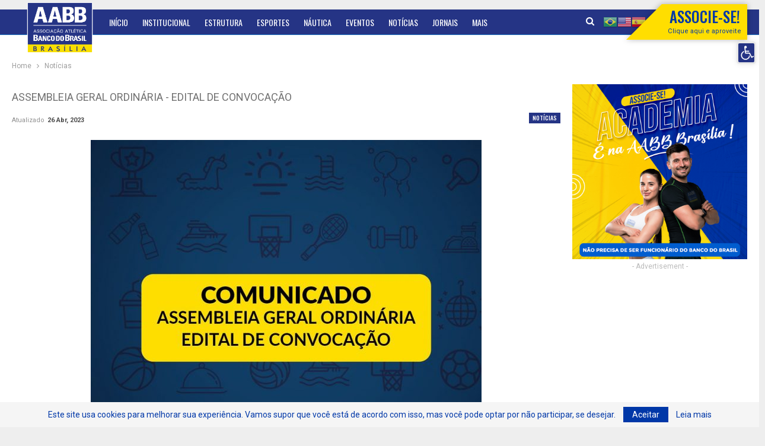

--- FILE ---
content_type: text/html; charset=UTF-8
request_url: https://aabbdf.com.br/assembleia-geral-ordinaria-edital-de-convocacao/
body_size: 166293
content:
	<!DOCTYPE html>
		<!--[if IE 8]>
	<html class="ie ie8" lang="pt-BR"> <![endif]-->
	<!--[if IE 9]>
	<html class="ie ie9" lang="pt-BR"> <![endif]-->
	<!--[if gt IE 9]><!-->
<html lang="pt-BR"> <!--<![endif]-->
	<head>
				<meta charset="UTF-8">
		<meta http-equiv="X-UA-Compatible" content="IE=edge">
		<meta name="viewport" content="width=device-width, initial-scale=1.0">
		<link rel="pingback" href="https://aabbdf.com.br/xmlrpc.php"/>

		<script>!function(e,c){e[c]=e[c]+(e[c]&&" ")+"quform-js"}(document.documentElement,"className");</script><title>AABB Brasília</title>
<meta name='robots' content='max-image-preview:large' />
	<style>img:is([sizes="auto" i], [sizes^="auto," i]) { contain-intrinsic-size: 3000px 1500px }</style>
	
<!-- Better Open Graph, Schema.org & Twitter Integration -->
<meta property="og:locale" content="pt_br"/>
<meta property="og:site_name" content="AABB Brasília"/>
<meta property="og:url" content="https://aabbdf.com.br/assembleia-geral-ordinaria-edital-de-convocacao/"/>
<meta property="og:image" content="https://aabbdf.com.br/wp-content/uploads/2023/04/WhatsApp-Image-2023-04-05-at-12.31.57-1024x933.jpeg"/>
<meta property="article:section" content="Notícias"/>
<meta property="og:description" content="EDITAL DE CONVOCAÇÃOASSEMBLEIA GERAL ORDINÁRIA&nbsp;O Presidente do Conselho Deliberativo da Associação Atlética Banco do Brasil - Brasília (DF), no uso das atribuições que lhe confere o artigo 13, inciso II, e artigo 15, inciso XI, do Estatuto do Cl"/>
<meta property="og:type" content="article"/>
<meta name="twitter:card" content="summary"/>
<meta name="twitter:url" content="https://aabbdf.com.br/assembleia-geral-ordinaria-edital-de-convocacao/"/>
<meta name="twitter:description" content="EDITAL DE CONVOCAÇÃOASSEMBLEIA GERAL ORDINÁRIA&nbsp;O Presidente do Conselho Deliberativo da Associação Atlética Banco do Brasil - Brasília (DF), no uso das atribuições que lhe confere o artigo 13, inciso II, e artigo 15, inciso XI, do Estatuto do Cl"/>
<meta name="twitter:image" content="https://aabbdf.com.br/wp-content/uploads/2023/04/WhatsApp-Image-2023-04-05-at-12.31.57-1024x933.jpeg"/>
<!-- / Better Open Graph, Schema.org & Twitter Integration. -->
<link rel='dns-prefetch' href='//www.googletagmanager.com' />
<link rel='dns-prefetch' href='//fonts.googleapis.com' />
<link rel="alternate" type="application/rss+xml" title="Feed para AABB Brasília &raquo;" href="https://aabbdf.com.br/feed/" />
<link rel="alternate" type="application/rss+xml" title="Feed de comentários para AABB Brasília &raquo;" href="https://aabbdf.com.br/comments/feed/" />
<link rel="alternate" type="text/calendar" title="AABB Brasília &raquo; do iCal Feed" href="https://aabbdf.com.br/eventos/?ical=1" />
<script type="text/javascript">(function() {"use strict";const vps = JSON.parse(`["lcweb-pc","lcweb-mg","lcweb-gg","lcweb-fp"]`);window.dike_plc = (author, slug, redirect_if_false = false) => {const final_slug= author +"-"+ slug,author_full = author +"-*";if(vps.indexOf(final_slug) !== -1 || (typeof(window.dike_tvb) != "undefined" && (window.dike_tvb.indexOf(final_slug) !== -1 || window.dike_tvb.indexOf(author_full) !== -1))) {return true;}else {if(redirect_if_false) {window.location.href = "https://aabbdf.com.br/wp-admin/index.php?page=dike_wpd&author="+ author +"&failed_lic_check="+ author +"-"+ slug;}return false;}};})();</script><link rel="alternate" type="application/rss+xml" title="Feed de comentários para AABB Brasília &raquo; " href="https://aabbdf.com.br/assembleia-geral-ordinaria-edital-de-convocacao/feed/" />
		<!-- This site uses the Google Analytics by MonsterInsights plugin v8.13.1 - Using Analytics tracking - https://www.monsterinsights.com/ -->
		<!-- Note: MonsterInsights is not currently configured on this site. The site owner needs to authenticate with Google Analytics in the MonsterInsights settings panel. -->
					<!-- No UA code set -->
				<!-- / Google Analytics by MonsterInsights -->
		<script type="text/javascript">
/* <![CDATA[ */
window._wpemojiSettings = {"baseUrl":"https:\/\/s.w.org\/images\/core\/emoji\/16.0.1\/72x72\/","ext":".png","svgUrl":"https:\/\/s.w.org\/images\/core\/emoji\/16.0.1\/svg\/","svgExt":".svg","source":{"concatemoji":"https:\/\/aabbdf.com.br\/wp-includes\/js\/wp-emoji-release.min.js?ver=8d1fbdb5a8d9e9b6c2914f1fd0be87bd"}};
/*! This file is auto-generated */
!function(s,n){var o,i,e;function c(e){try{var t={supportTests:e,timestamp:(new Date).valueOf()};sessionStorage.setItem(o,JSON.stringify(t))}catch(e){}}function p(e,t,n){e.clearRect(0,0,e.canvas.width,e.canvas.height),e.fillText(t,0,0);var t=new Uint32Array(e.getImageData(0,0,e.canvas.width,e.canvas.height).data),a=(e.clearRect(0,0,e.canvas.width,e.canvas.height),e.fillText(n,0,0),new Uint32Array(e.getImageData(0,0,e.canvas.width,e.canvas.height).data));return t.every(function(e,t){return e===a[t]})}function u(e,t){e.clearRect(0,0,e.canvas.width,e.canvas.height),e.fillText(t,0,0);for(var n=e.getImageData(16,16,1,1),a=0;a<n.data.length;a++)if(0!==n.data[a])return!1;return!0}function f(e,t,n,a){switch(t){case"flag":return n(e,"\ud83c\udff3\ufe0f\u200d\u26a7\ufe0f","\ud83c\udff3\ufe0f\u200b\u26a7\ufe0f")?!1:!n(e,"\ud83c\udde8\ud83c\uddf6","\ud83c\udde8\u200b\ud83c\uddf6")&&!n(e,"\ud83c\udff4\udb40\udc67\udb40\udc62\udb40\udc65\udb40\udc6e\udb40\udc67\udb40\udc7f","\ud83c\udff4\u200b\udb40\udc67\u200b\udb40\udc62\u200b\udb40\udc65\u200b\udb40\udc6e\u200b\udb40\udc67\u200b\udb40\udc7f");case"emoji":return!a(e,"\ud83e\udedf")}return!1}function g(e,t,n,a){var r="undefined"!=typeof WorkerGlobalScope&&self instanceof WorkerGlobalScope?new OffscreenCanvas(300,150):s.createElement("canvas"),o=r.getContext("2d",{willReadFrequently:!0}),i=(o.textBaseline="top",o.font="600 32px Arial",{});return e.forEach(function(e){i[e]=t(o,e,n,a)}),i}function t(e){var t=s.createElement("script");t.src=e,t.defer=!0,s.head.appendChild(t)}"undefined"!=typeof Promise&&(o="wpEmojiSettingsSupports",i=["flag","emoji"],n.supports={everything:!0,everythingExceptFlag:!0},e=new Promise(function(e){s.addEventListener("DOMContentLoaded",e,{once:!0})}),new Promise(function(t){var n=function(){try{var e=JSON.parse(sessionStorage.getItem(o));if("object"==typeof e&&"number"==typeof e.timestamp&&(new Date).valueOf()<e.timestamp+604800&&"object"==typeof e.supportTests)return e.supportTests}catch(e){}return null}();if(!n){if("undefined"!=typeof Worker&&"undefined"!=typeof OffscreenCanvas&&"undefined"!=typeof URL&&URL.createObjectURL&&"undefined"!=typeof Blob)try{var e="postMessage("+g.toString()+"("+[JSON.stringify(i),f.toString(),p.toString(),u.toString()].join(",")+"));",a=new Blob([e],{type:"text/javascript"}),r=new Worker(URL.createObjectURL(a),{name:"wpTestEmojiSupports"});return void(r.onmessage=function(e){c(n=e.data),r.terminate(),t(n)})}catch(e){}c(n=g(i,f,p,u))}t(n)}).then(function(e){for(var t in e)n.supports[t]=e[t],n.supports.everything=n.supports.everything&&n.supports[t],"flag"!==t&&(n.supports.everythingExceptFlag=n.supports.everythingExceptFlag&&n.supports[t]);n.supports.everythingExceptFlag=n.supports.everythingExceptFlag&&!n.supports.flag,n.DOMReady=!1,n.readyCallback=function(){n.DOMReady=!0}}).then(function(){return e}).then(function(){var e;n.supports.everything||(n.readyCallback(),(e=n.source||{}).concatemoji?t(e.concatemoji):e.wpemoji&&e.twemoji&&(t(e.twemoji),t(e.wpemoji)))}))}((window,document),window._wpemojiSettings);
/* ]]> */
</script>
<link rel='stylesheet' id='gtranslate-style-css' href='https://aabbdf.com.br/wp-content/plugins/gtranslate/gtranslate-style24.css?ver=8d1fbdb5a8d9e9b6c2914f1fd0be87bd' type='text/css' media='all' />
<link rel='stylesheet' id='otw_grid_manager-css' href='https://aabbdf.com.br/wp-content/plugins/otw-sidebar-widget-manager/include/otw_components/otw_content_sidebars/css/otw-grid.css?ver=1.13' type='text/css' media='all' />
<link rel='stylesheet' id='otw_sbm.css-css' href='https://aabbdf.com.br/wp-content/plugins/otw-sidebar-widget-manager/css/otw_sbm.css?ver=8d1fbdb5a8d9e9b6c2914f1fd0be87bd' type='text/css' media='all' />
<style id='wp-emoji-styles-inline-css' type='text/css'>

	img.wp-smiley, img.emoji {
		display: inline !important;
		border: none !important;
		box-shadow: none !important;
		height: 1em !important;
		width: 1em !important;
		margin: 0 0.07em !important;
		vertical-align: -0.1em !important;
		background: none !important;
		padding: 0 !important;
	}
</style>
<link rel='stylesheet' id='wp-block-library-css' href='https://aabbdf.com.br/wp-includes/css/dist/block-library/style.min.css?ver=8d1fbdb5a8d9e9b6c2914f1fd0be87bd' type='text/css' media='all' />
<style id='classic-theme-styles-inline-css' type='text/css'>
/*! This file is auto-generated */
.wp-block-button__link{color:#fff;background-color:#32373c;border-radius:9999px;box-shadow:none;text-decoration:none;padding:calc(.667em + 2px) calc(1.333em + 2px);font-size:1.125em}.wp-block-file__button{background:#32373c;color:#fff;text-decoration:none}
</style>
<style id='global-styles-inline-css' type='text/css'>
:root{--wp--preset--aspect-ratio--square: 1;--wp--preset--aspect-ratio--4-3: 4/3;--wp--preset--aspect-ratio--3-4: 3/4;--wp--preset--aspect-ratio--3-2: 3/2;--wp--preset--aspect-ratio--2-3: 2/3;--wp--preset--aspect-ratio--16-9: 16/9;--wp--preset--aspect-ratio--9-16: 9/16;--wp--preset--color--black: #000000;--wp--preset--color--cyan-bluish-gray: #abb8c3;--wp--preset--color--white: #ffffff;--wp--preset--color--pale-pink: #f78da7;--wp--preset--color--vivid-red: #cf2e2e;--wp--preset--color--luminous-vivid-orange: #ff6900;--wp--preset--color--luminous-vivid-amber: #fcb900;--wp--preset--color--light-green-cyan: #7bdcb5;--wp--preset--color--vivid-green-cyan: #00d084;--wp--preset--color--pale-cyan-blue: #8ed1fc;--wp--preset--color--vivid-cyan-blue: #0693e3;--wp--preset--color--vivid-purple: #9b51e0;--wp--preset--gradient--vivid-cyan-blue-to-vivid-purple: linear-gradient(135deg,rgba(6,147,227,1) 0%,rgb(155,81,224) 100%);--wp--preset--gradient--light-green-cyan-to-vivid-green-cyan: linear-gradient(135deg,rgb(122,220,180) 0%,rgb(0,208,130) 100%);--wp--preset--gradient--luminous-vivid-amber-to-luminous-vivid-orange: linear-gradient(135deg,rgba(252,185,0,1) 0%,rgba(255,105,0,1) 100%);--wp--preset--gradient--luminous-vivid-orange-to-vivid-red: linear-gradient(135deg,rgba(255,105,0,1) 0%,rgb(207,46,46) 100%);--wp--preset--gradient--very-light-gray-to-cyan-bluish-gray: linear-gradient(135deg,rgb(238,238,238) 0%,rgb(169,184,195) 100%);--wp--preset--gradient--cool-to-warm-spectrum: linear-gradient(135deg,rgb(74,234,220) 0%,rgb(151,120,209) 20%,rgb(207,42,186) 40%,rgb(238,44,130) 60%,rgb(251,105,98) 80%,rgb(254,248,76) 100%);--wp--preset--gradient--blush-light-purple: linear-gradient(135deg,rgb(255,206,236) 0%,rgb(152,150,240) 100%);--wp--preset--gradient--blush-bordeaux: linear-gradient(135deg,rgb(254,205,165) 0%,rgb(254,45,45) 50%,rgb(107,0,62) 100%);--wp--preset--gradient--luminous-dusk: linear-gradient(135deg,rgb(255,203,112) 0%,rgb(199,81,192) 50%,rgb(65,88,208) 100%);--wp--preset--gradient--pale-ocean: linear-gradient(135deg,rgb(255,245,203) 0%,rgb(182,227,212) 50%,rgb(51,167,181) 100%);--wp--preset--gradient--electric-grass: linear-gradient(135deg,rgb(202,248,128) 0%,rgb(113,206,126) 100%);--wp--preset--gradient--midnight: linear-gradient(135deg,rgb(2,3,129) 0%,rgb(40,116,252) 100%);--wp--preset--font-size--small: 13px;--wp--preset--font-size--medium: 20px;--wp--preset--font-size--large: 36px;--wp--preset--font-size--x-large: 42px;--wp--preset--spacing--20: 0.44rem;--wp--preset--spacing--30: 0.67rem;--wp--preset--spacing--40: 1rem;--wp--preset--spacing--50: 1.5rem;--wp--preset--spacing--60: 2.25rem;--wp--preset--spacing--70: 3.38rem;--wp--preset--spacing--80: 5.06rem;--wp--preset--shadow--natural: 6px 6px 9px rgba(0, 0, 0, 0.2);--wp--preset--shadow--deep: 12px 12px 50px rgba(0, 0, 0, 0.4);--wp--preset--shadow--sharp: 6px 6px 0px rgba(0, 0, 0, 0.2);--wp--preset--shadow--outlined: 6px 6px 0px -3px rgba(255, 255, 255, 1), 6px 6px rgba(0, 0, 0, 1);--wp--preset--shadow--crisp: 6px 6px 0px rgba(0, 0, 0, 1);}:where(.is-layout-flex){gap: 0.5em;}:where(.is-layout-grid){gap: 0.5em;}body .is-layout-flex{display: flex;}.is-layout-flex{flex-wrap: wrap;align-items: center;}.is-layout-flex > :is(*, div){margin: 0;}body .is-layout-grid{display: grid;}.is-layout-grid > :is(*, div){margin: 0;}:where(.wp-block-columns.is-layout-flex){gap: 2em;}:where(.wp-block-columns.is-layout-grid){gap: 2em;}:where(.wp-block-post-template.is-layout-flex){gap: 1.25em;}:where(.wp-block-post-template.is-layout-grid){gap: 1.25em;}.has-black-color{color: var(--wp--preset--color--black) !important;}.has-cyan-bluish-gray-color{color: var(--wp--preset--color--cyan-bluish-gray) !important;}.has-white-color{color: var(--wp--preset--color--white) !important;}.has-pale-pink-color{color: var(--wp--preset--color--pale-pink) !important;}.has-vivid-red-color{color: var(--wp--preset--color--vivid-red) !important;}.has-luminous-vivid-orange-color{color: var(--wp--preset--color--luminous-vivid-orange) !important;}.has-luminous-vivid-amber-color{color: var(--wp--preset--color--luminous-vivid-amber) !important;}.has-light-green-cyan-color{color: var(--wp--preset--color--light-green-cyan) !important;}.has-vivid-green-cyan-color{color: var(--wp--preset--color--vivid-green-cyan) !important;}.has-pale-cyan-blue-color{color: var(--wp--preset--color--pale-cyan-blue) !important;}.has-vivid-cyan-blue-color{color: var(--wp--preset--color--vivid-cyan-blue) !important;}.has-vivid-purple-color{color: var(--wp--preset--color--vivid-purple) !important;}.has-black-background-color{background-color: var(--wp--preset--color--black) !important;}.has-cyan-bluish-gray-background-color{background-color: var(--wp--preset--color--cyan-bluish-gray) !important;}.has-white-background-color{background-color: var(--wp--preset--color--white) !important;}.has-pale-pink-background-color{background-color: var(--wp--preset--color--pale-pink) !important;}.has-vivid-red-background-color{background-color: var(--wp--preset--color--vivid-red) !important;}.has-luminous-vivid-orange-background-color{background-color: var(--wp--preset--color--luminous-vivid-orange) !important;}.has-luminous-vivid-amber-background-color{background-color: var(--wp--preset--color--luminous-vivid-amber) !important;}.has-light-green-cyan-background-color{background-color: var(--wp--preset--color--light-green-cyan) !important;}.has-vivid-green-cyan-background-color{background-color: var(--wp--preset--color--vivid-green-cyan) !important;}.has-pale-cyan-blue-background-color{background-color: var(--wp--preset--color--pale-cyan-blue) !important;}.has-vivid-cyan-blue-background-color{background-color: var(--wp--preset--color--vivid-cyan-blue) !important;}.has-vivid-purple-background-color{background-color: var(--wp--preset--color--vivid-purple) !important;}.has-black-border-color{border-color: var(--wp--preset--color--black) !important;}.has-cyan-bluish-gray-border-color{border-color: var(--wp--preset--color--cyan-bluish-gray) !important;}.has-white-border-color{border-color: var(--wp--preset--color--white) !important;}.has-pale-pink-border-color{border-color: var(--wp--preset--color--pale-pink) !important;}.has-vivid-red-border-color{border-color: var(--wp--preset--color--vivid-red) !important;}.has-luminous-vivid-orange-border-color{border-color: var(--wp--preset--color--luminous-vivid-orange) !important;}.has-luminous-vivid-amber-border-color{border-color: var(--wp--preset--color--luminous-vivid-amber) !important;}.has-light-green-cyan-border-color{border-color: var(--wp--preset--color--light-green-cyan) !important;}.has-vivid-green-cyan-border-color{border-color: var(--wp--preset--color--vivid-green-cyan) !important;}.has-pale-cyan-blue-border-color{border-color: var(--wp--preset--color--pale-cyan-blue) !important;}.has-vivid-cyan-blue-border-color{border-color: var(--wp--preset--color--vivid-cyan-blue) !important;}.has-vivid-purple-border-color{border-color: var(--wp--preset--color--vivid-purple) !important;}.has-vivid-cyan-blue-to-vivid-purple-gradient-background{background: var(--wp--preset--gradient--vivid-cyan-blue-to-vivid-purple) !important;}.has-light-green-cyan-to-vivid-green-cyan-gradient-background{background: var(--wp--preset--gradient--light-green-cyan-to-vivid-green-cyan) !important;}.has-luminous-vivid-amber-to-luminous-vivid-orange-gradient-background{background: var(--wp--preset--gradient--luminous-vivid-amber-to-luminous-vivid-orange) !important;}.has-luminous-vivid-orange-to-vivid-red-gradient-background{background: var(--wp--preset--gradient--luminous-vivid-orange-to-vivid-red) !important;}.has-very-light-gray-to-cyan-bluish-gray-gradient-background{background: var(--wp--preset--gradient--very-light-gray-to-cyan-bluish-gray) !important;}.has-cool-to-warm-spectrum-gradient-background{background: var(--wp--preset--gradient--cool-to-warm-spectrum) !important;}.has-blush-light-purple-gradient-background{background: var(--wp--preset--gradient--blush-light-purple) !important;}.has-blush-bordeaux-gradient-background{background: var(--wp--preset--gradient--blush-bordeaux) !important;}.has-luminous-dusk-gradient-background{background: var(--wp--preset--gradient--luminous-dusk) !important;}.has-pale-ocean-gradient-background{background: var(--wp--preset--gradient--pale-ocean) !important;}.has-electric-grass-gradient-background{background: var(--wp--preset--gradient--electric-grass) !important;}.has-midnight-gradient-background{background: var(--wp--preset--gradient--midnight) !important;}.has-small-font-size{font-size: var(--wp--preset--font-size--small) !important;}.has-medium-font-size{font-size: var(--wp--preset--font-size--medium) !important;}.has-large-font-size{font-size: var(--wp--preset--font-size--large) !important;}.has-x-large-font-size{font-size: var(--wp--preset--font-size--x-large) !important;}
:where(.wp-block-post-template.is-layout-flex){gap: 1.25em;}:where(.wp-block-post-template.is-layout-grid){gap: 1.25em;}
:where(.wp-block-columns.is-layout-flex){gap: 2em;}:where(.wp-block-columns.is-layout-grid){gap: 2em;}
:root :where(.wp-block-pullquote){font-size: 1.5em;line-height: 1.6;}
</style>
<link rel='stylesheet' id='gg-lcl-skin-css' href='https://aabbdf.com.br/wp-content/plugins/global-gallery/js/lightboxes/lc-lightbox/skins/minimal.css?ver=8.2.1' type='text/css' media='all' />
<link rel='stylesheet' id='gg-lightbox-css-css' href='https://aabbdf.com.br/wp-content/plugins/global-gallery/js/lightboxes/lc-lightbox/css/lc_lightbox.min.css?ver=8d1fbdb5a8d9e9b6c2914f1fd0be87bd' type='text/css' media='all' />
<link rel='stylesheet' id='quform-css' href='https://aabbdf.com.br/wp-content/plugins/quform/cache/quform.css?ver=1696437661' type='text/css' media='all' />
<link rel='stylesheet' id='pojo-a11y-css' href='https://aabbdf.com.br/wp-content/plugins/pojo-accessibility/assets/css/style.min.css?ver=1.0.0' type='text/css' media='all' />
<link rel='stylesheet' id='css-css' href='https://aabbdf.com.br/wp-content/plugins/vc_responsive_pro//assets/css/style.css?ver=8d1fbdb5a8d9e9b6c2914f1fd0be87bd' type='text/css' media='all' />
<link rel='stylesheet' id='bb-css-css' href='https://aabbdf.com.br/wp-content/plugins/vc_responsive_pro/bestbugcore//assets/css/style.css?ver=1.4.6' type='text/css' media='all' />
<link rel='stylesheet' id='bsf-Defaults-css' href='https://aabbdf.com.br/wp-content/uploads/smile_fonts/Defaults/Defaults.css?ver=3.19.12' type='text/css' media='all' />
<link rel='stylesheet' id='better-framework-main-fonts-css' href='https://fonts.googleapis.com/css?family=Roboto:400,700,500,400italic%7COswald:500,400%7CLato:400&#038;display=swap' type='text/css' media='all' />
<link rel='stylesheet' id='gg_fontawesome-css' href='https://aabbdf.com.br/wp-content/plugins/global-gallery/css/fontAwesome/css/all.min.css?ver=5.15.2' type='text/css' media='all' />
<link rel='stylesheet' id='gg-frontend-css' href='https://aabbdf.com.br/wp-content/plugins/global-gallery/css/frontend.min.css?ver=8.2.1' type='text/css' media='all' />
<link rel='stylesheet' id='gg-slider-css' href='https://aabbdf.com.br/wp-content/plugins/global-gallery/js/jquery.galleria/themes/ggallery/galleria.ggallery.min.css?ver=8.2.1' type='text/css' media='all' />
<link rel='stylesheet' id='gg-custom-css-css' href='https://aabbdf.com.br/wp-content/plugins/global-gallery/css/custom.css?ver=8.2.1-7ed7e9505c8bd816ef486c8c59a1da4b' type='text/css' media='all' />
<link rel='stylesheet' id='hybrig-gallery-libs-global-pack-css' href='https://aabbdf.com.br/wp-content/plugins/hybrid-gallery/libs/assets/css/libs.global.pack.min.css?ver=2.5' type='text/css' media='all' />
<link rel='stylesheet' id='hybrig-gallery-libs-engine-pack-css' href='https://aabbdf.com.br/wp-content/plugins/hybrid-gallery/libs/assets/css/libs.engine.pack.min.css?ver=2.5' type='text/css' media='all' />
<link rel='stylesheet' id='hybrid-gallery-lightbox-magnific-popup-css' href='https://aabbdf.com.br/wp-content/plugins/hybrid-gallery/libs/lightboxes/magnific-popup/css/magnific-popup.css?ver=1.1.0' type='text/css' media='all' />
<link rel='stylesheet' id='hybrid-gallery-lightbox-fancybox-css' href='https://aabbdf.com.br/wp-content/plugins/hybrid-gallery/libs/lightboxes/fancybox/css/fancybox.css?ver=1.1.0' type='text/css' media='all' />
<link rel='stylesheet' id='hybrid-gallery-lightbox-ilightbox-css' href='https://aabbdf.com.br/wp-content/plugins/hybrid-gallery/libs/lightboxes/ilightbox/css/ilightbox.css?ver=1.1.0' type='text/css' media='all' />
<link rel='stylesheet' id='hybrid-gallery-lightbox-colorbox-css' href='https://aabbdf.com.br/wp-content/plugins/hybrid-gallery/libs/lightboxes/colorbox/css/colorbox.css?ver=1.1.0' type='text/css' media='all' />
<link rel='stylesheet' id='hybrid-gallery-lightbox-lightgallery-css' href='https://aabbdf.com.br/wp-content/plugins/hybrid-gallery/libs/lightboxes/lightgallery/css/lightgallery.css?ver=1.1.0' type='text/css' media='all' />
<link rel='stylesheet' id='hybrid-gallery-lightbox-prettyphoto-css' href='https://aabbdf.com.br/wp-content/plugins/hybrid-gallery/libs/lightboxes/prettyphoto/css/prettyphoto.css?ver=1.1.0' type='text/css' media='all' />
<link rel='stylesheet' id='hybrid-gallery-lightbox-lightcase-css' href='https://aabbdf.com.br/wp-content/plugins/hybrid-gallery/libs/lightboxes/lightcase/css/lightcase.css?ver=1.1.0' type='text/css' media='all' />
<link rel='stylesheet' id='hybrid-gallery-engine-css' href='https://aabbdf.com.br/wp-content/plugins/hybrid-gallery/engine/assets/css/hybrid.gallery.engine.min.css?ver=2.5' type='text/css' media='all' />
<style id='teccc-nofile-stylesheet-inline-css' type='text/css'>
/* The Events Calendar Category Colors 7.0.6 */
.teccc-legend a, .tribe-events-calendar a, #tribe-events-content .tribe-events-tooltip h4
{
	font-weight: bold;
}

.tribe-events-list .vevent.hentry h2 {
	padding-left: 5px;
}


@media only screen and (max-width: 768px) {
	.tribe-events-calendar td .hentry,
	.tribe-events-calendar td .type-tribe_events {
		display: block;
	}

	h3.entry-title.summary,
	h3.tribe-events-month-event-title,
	.tribe-events-calendar .tribe-events-has-events:after {
		display: none;
	}

	.tribe-events-calendar .mobile-trigger .tribe-events-tooltip {
		display: none !important;
	}
}
.tribe-grid-body div[id*="tribe-events-event-"][class*="tribe-events-category-"].tribe-events-week-hourly-single
{ border-right: 1px solid #000; }
.tribe-events .tribe-events-calendar-month__multiday-event-bar,
.tribe-events .tribe-events-calendar-month__multiday-event-bar-inner,
.tribe-events-calendar-month__multiday-event-wrapper
{ background-color: #F7F6F6; }
.tribe-events-pro .tribe-events-pro-week-grid__multiday-event-bar,
.tribe-events-pro .tribe-events-pro-week-grid__multiday-event-wrapper
{ background-color: #F7F6F6 !important; }


	
		.tribe-events-category-show .tribe-events-map-event-title a:link,
.tribe-events-category-show .tribe-events-map-event-title a:visited,
	#tribe-events-content div.tribe-events-category-show.hentry.vevent h3.entry-title a,
.tribe-grid-body .tribe-events-category-show a,
.tribe-grid-body .type-tribe_events.tribe-events-category-show a,
.tribe-grid-allday .tribe-events-category-show a,
	.tribe-events-category-show h2.tribe-events-list-event-title.entry-title a,
.tribe-events-category-show h2.tribe-events-list-event-title a,
.tribe-events-category-show h3.tribe-events-list-event-title a,
.tribe-event-featured .tribe-events-category-show h3.tribe-events-list-event-title a,
.tribe-events-list .tribe-events-loop .tribe-event-featured.tribe-events-category-show h3.tribe-events-list-event-title a
	.tribe-events-shortcode .tribe-events-month table .type-tribe_events.tribe-events-category-show,
		.tribe-events-adv-list-widget .tribe-events-category-show h2 a:link,
.tribe-events-adv-list-widget .tribe-events-category-show h2 a:visited,
.tribe-mini-calendar-list-wrapper .tribe-events-category-show h2 a:link,
.tribe-mini-calendar-list-wrapper .tribe-events-category-show h2 a:visited,
.tribe-events-category-show.tribe-event-featured .tribe-mini-calendar-event .tribe-events-title a,
.tribe-venue-widget-list li.tribe-events-category-show h4 a:link,
.tribe-venue-widget-list li.tribe-events-category-show h4 a:visited,
	.tribe-events-list .tribe-events-loop .tribe-event-featured.tribe-events-category-show h3.tribe-events-list-event-title a:hover,
#tribe-events-content table.tribe-events-calendar .type-tribe_events.tribe-events-category-show.tribe-event-featured h3.tribe-events-month-event-title a:hover,
	.teccc-legend li.tribe_events_cat-show a,
.tribe-common article.tribe_events_cat-show h3 a,
.tribe-common article.tribe_events_cat-show h3 a:link,
.tribe-common article.tribe_events_cat-show h3 a:visited,
article.tribe-events-calendar-month__multiday-event.tribe_events_cat-show h3,
	#tribe-events-content table.tribe-events-calendar .tribe-event-featured.tribe-events-category-show .tribe-events-month-event-title a,
.teccc-legend li.tribe-events-category-show a,
.tribe-events-calendar .tribe-events-category-show a,
#tribe-events-content .teccc-legend li.tribe-events-category-show a,
#tribe-events-content .tribe-events-calendar .tribe-events-category-show a,
.type-tribe_events.tribe-events-category-show h2 a,
.tribe-events-category-show > div.hentry.vevent > h3.entry-title a,
.tribe-events-mobile.tribe-events-category-show h4 a
{
		text-decoration: none;
}

		.tribe-events-category-show .tribe-events-map-event-title a:link,
.tribe-events-category-show .tribe-events-map-event-title a:visited,
article.tribe-events-pro-map__event-card.tribe_events_cat-show h3,
article.tribe-events-pro-photo__event.tribe_events_cat-show h3,
	.tribe-grid-body .tribe-events-week-hourly-single:hover.tribe-events-category-show,
.tribe-grid-body .tribe-events-week-hourly-single.tribe-events-category-show,
.tribe-grid-allday .tribe-events-week-allday-single.tribe-events-category-show,
article.tribe-events-pro-week-grid__event.tribe_events_cat-show h3,
article.tribe-events-pro-week-mobile-events__event.tribe_events_cat-show h3,
article.tribe-events-pro-week-grid__multiday-event.tribe_events_cat-show h3,
article.tribe-events-pro-week-grid__multiday-event.tribe_events_cat-show .tribe-events-pro-week-grid__multiday-event-bar-inner h3,
article.tribe-events-pro-week-grid__multiday-event.tribe_events_cat-show .tribe-events-pro-week-grid__multiday-event-bar-inner,
	.tribe-common article.tribe_events_cat-show h3.tribe-events-pro-summary__event-title,
	.tribe-events-category-show h3.tribe-events-list-event-title,
		.tribe-events-shortcode .tribe-events-month table .type-tribe_events.tribe-events-category-show,
	.tribe-mini-calendar td.tribe-events-has-events.tribe-events-category-show,
.tribe-events-adv-list-widget .tribe-events-category-show h2,
.tribe-venue-widget-list li.tribe-events-category-show h4,
	.teccc-legend li.tribe_events_cat-show,
article.tribe_events_cat-show header.tribe-events-widget-events-list__event-header h3,
article.tribe-events-calendar-month__calendar-event.tribe_events_cat-show h3,
article.tribe-events-calendar-month__multiday-event.tribe_events_cat-show .tribe-events-calendar-month__multiday-event-bar-inner,
article.tribe-events-calendar-month-mobile-events__mobile-event.tribe_events_cat-show h3,
article.tribe-events-calendar-day__event.tribe_events_cat-show h3,
article.tribe-events-calendar-list__event.tribe_events_cat-show h3,
article.tribe-events-calendar-latest-past__event.tribe_events_cat-show h3,
	.events-archive.events-gridview #tribe-events-content table .type-tribe_events.tribe-events-category-show,
.teccc-legend li.tribe-events-category-show,
.tribe-events-calendar .tribe-events-category-show,
.type-tribe_events.tribe-events-category-show h2,
.tribe-events-category-show > div.hentry.vevent > h3.entry-title,
.tribe-events-mobile.tribe-events-category-show h4
{
				border-left: 5px solid #253485;
			border-right: 5px solid transparent;
		line-height: 1.4em;
	padding-left: 5px;
	padding-bottom: 2px;
}

	.tribe-events-calendar .tribe-event-featured.tribe-events-category-show,
#tribe-events-content table.tribe-events-calendar .type-tribe_events.tribe-event-featured.tribe-events-category-show,
.tribe-grid-body div[id*='tribe-events-event-'][class*='tribe-events-category-'].tribe-events-week-hourly-single.tribe-event-featured 
{ border-right: 5px solid #0ea0d7 }

		article.tribe-events-pro-week-grid__multiday-event.tribe_events_cat-show h3
{ border-left: 0px solid transparent !important; }

	.tribe-events-category-show .tribe-events-map-event-title a:link,
.tribe-events-category-show .tribe-events-map-event-title a:visited,
	.tribe-events-adv-list-widget .tribe-events-category-show h2 a:link,
.tribe-events-adv-list-widget .tribe-events-category-show h2 a:visited,
.tribe-mini-calendar-list-wrapper .tribe-events-category-show h2 a:link,
.tribe-mini-calendar-list-wrapper .tribe-events-category-show h2 a:visited,
.tribe-events-category-show.tribe-event-featured .tribe-mini-calendar-event .tribe-events-title a,
.tribe-venue-widget-list li.tribe-events-category-show h4 a:link,
.tribe-venue-widget-list li.tribe-events-category-show h4 a:visited,
	.tribe-events-category-show h2.tribe-events-list-event-title.entry-title a,
.tribe-events-category-show h2.tribe-events-list-event-title a,
.tribe-events-category-show h3.tribe-events-list-event-title a,
.tribe-event-featured .tribe-events-category-show h3.tribe-events-list-event-title a,
.tribe-events-list .tribe-events-loop .tribe-event-featured.tribe-events-category-show h3.tribe-events-list-event-title a
{
	width: auto;
	display: block;
}
	
		.tribe-events-category-reuniao .tribe-events-map-event-title a:link,
.tribe-events-category-reuniao .tribe-events-map-event-title a:visited,
	#tribe-events-content div.tribe-events-category-reuniao.hentry.vevent h3.entry-title a,
.tribe-grid-body .tribe-events-category-reuniao a,
.tribe-grid-body .type-tribe_events.tribe-events-category-reuniao a,
.tribe-grid-allday .tribe-events-category-reuniao a,
	.tribe-events-category-reuniao h2.tribe-events-list-event-title.entry-title a,
.tribe-events-category-reuniao h2.tribe-events-list-event-title a,
.tribe-events-category-reuniao h3.tribe-events-list-event-title a,
.tribe-event-featured .tribe-events-category-reuniao h3.tribe-events-list-event-title a,
.tribe-events-list .tribe-events-loop .tribe-event-featured.tribe-events-category-reuniao h3.tribe-events-list-event-title a
	.tribe-events-shortcode .tribe-events-month table .type-tribe_events.tribe-events-category-reuniao,
		.tribe-events-adv-list-widget .tribe-events-category-reuniao h2 a:link,
.tribe-events-adv-list-widget .tribe-events-category-reuniao h2 a:visited,
.tribe-mini-calendar-list-wrapper .tribe-events-category-reuniao h2 a:link,
.tribe-mini-calendar-list-wrapper .tribe-events-category-reuniao h2 a:visited,
.tribe-events-category-reuniao.tribe-event-featured .tribe-mini-calendar-event .tribe-events-title a,
.tribe-venue-widget-list li.tribe-events-category-reuniao h4 a:link,
.tribe-venue-widget-list li.tribe-events-category-reuniao h4 a:visited,
	.tribe-events-list .tribe-events-loop .tribe-event-featured.tribe-events-category-reuniao h3.tribe-events-list-event-title a:hover,
#tribe-events-content table.tribe-events-calendar .type-tribe_events.tribe-events-category-reuniao.tribe-event-featured h3.tribe-events-month-event-title a:hover,
	.teccc-legend li.tribe_events_cat-reuniao a,
.tribe-common article.tribe_events_cat-reuniao h3 a,
.tribe-common article.tribe_events_cat-reuniao h3 a:link,
.tribe-common article.tribe_events_cat-reuniao h3 a:visited,
article.tribe-events-calendar-month__multiday-event.tribe_events_cat-reuniao h3,
	#tribe-events-content table.tribe-events-calendar .tribe-event-featured.tribe-events-category-reuniao .tribe-events-month-event-title a,
.teccc-legend li.tribe-events-category-reuniao a,
.tribe-events-calendar .tribe-events-category-reuniao a,
#tribe-events-content .teccc-legend li.tribe-events-category-reuniao a,
#tribe-events-content .tribe-events-calendar .tribe-events-category-reuniao a,
.type-tribe_events.tribe-events-category-reuniao h2 a,
.tribe-events-category-reuniao > div.hentry.vevent > h3.entry-title a,
.tribe-events-mobile.tribe-events-category-reuniao h4 a
{
		text-decoration: none;
}

		.tribe-events-category-reuniao .tribe-events-map-event-title a:link,
.tribe-events-category-reuniao .tribe-events-map-event-title a:visited,
article.tribe-events-pro-map__event-card.tribe_events_cat-reuniao h3,
article.tribe-events-pro-photo__event.tribe_events_cat-reuniao h3,
	.tribe-grid-body .tribe-events-week-hourly-single:hover.tribe-events-category-reuniao,
.tribe-grid-body .tribe-events-week-hourly-single.tribe-events-category-reuniao,
.tribe-grid-allday .tribe-events-week-allday-single.tribe-events-category-reuniao,
article.tribe-events-pro-week-grid__event.tribe_events_cat-reuniao h3,
article.tribe-events-pro-week-mobile-events__event.tribe_events_cat-reuniao h3,
article.tribe-events-pro-week-grid__multiday-event.tribe_events_cat-reuniao h3,
article.tribe-events-pro-week-grid__multiday-event.tribe_events_cat-reuniao .tribe-events-pro-week-grid__multiday-event-bar-inner h3,
article.tribe-events-pro-week-grid__multiday-event.tribe_events_cat-reuniao .tribe-events-pro-week-grid__multiday-event-bar-inner,
	.tribe-common article.tribe_events_cat-reuniao h3.tribe-events-pro-summary__event-title,
	.tribe-events-category-reuniao h3.tribe-events-list-event-title,
		.tribe-events-shortcode .tribe-events-month table .type-tribe_events.tribe-events-category-reuniao,
	.tribe-mini-calendar td.tribe-events-has-events.tribe-events-category-reuniao,
.tribe-events-adv-list-widget .tribe-events-category-reuniao h2,
.tribe-venue-widget-list li.tribe-events-category-reuniao h4,
	.teccc-legend li.tribe_events_cat-reuniao,
article.tribe_events_cat-reuniao header.tribe-events-widget-events-list__event-header h3,
article.tribe-events-calendar-month__calendar-event.tribe_events_cat-reuniao h3,
article.tribe-events-calendar-month__multiday-event.tribe_events_cat-reuniao .tribe-events-calendar-month__multiday-event-bar-inner,
article.tribe-events-calendar-month-mobile-events__mobile-event.tribe_events_cat-reuniao h3,
article.tribe-events-calendar-day__event.tribe_events_cat-reuniao h3,
article.tribe-events-calendar-list__event.tribe_events_cat-reuniao h3,
article.tribe-events-calendar-latest-past__event.tribe_events_cat-reuniao h3,
	.events-archive.events-gridview #tribe-events-content table .type-tribe_events.tribe-events-category-reuniao,
.teccc-legend li.tribe-events-category-reuniao,
.tribe-events-calendar .tribe-events-category-reuniao,
.type-tribe_events.tribe-events-category-reuniao h2,
.tribe-events-category-reuniao > div.hentry.vevent > h3.entry-title,
.tribe-events-mobile.tribe-events-category-reuniao h4
{
				border-left: 5px solid #336ea5;
			border-right: 5px solid transparent;
		line-height: 1.4em;
	padding-left: 5px;
	padding-bottom: 2px;
}

	.tribe-events-calendar .tribe-event-featured.tribe-events-category-reuniao,
#tribe-events-content table.tribe-events-calendar .type-tribe_events.tribe-event-featured.tribe-events-category-reuniao,
.tribe-grid-body div[id*='tribe-events-event-'][class*='tribe-events-category-'].tribe-events-week-hourly-single.tribe-event-featured 
{ border-right: 5px solid #0ea0d7 }

		article.tribe-events-pro-week-grid__multiday-event.tribe_events_cat-reuniao h3
{ border-left: 0px solid transparent !important; }

	.tribe-events-category-reuniao .tribe-events-map-event-title a:link,
.tribe-events-category-reuniao .tribe-events-map-event-title a:visited,
	.tribe-events-adv-list-widget .tribe-events-category-reuniao h2 a:link,
.tribe-events-adv-list-widget .tribe-events-category-reuniao h2 a:visited,
.tribe-mini-calendar-list-wrapper .tribe-events-category-reuniao h2 a:link,
.tribe-mini-calendar-list-wrapper .tribe-events-category-reuniao h2 a:visited,
.tribe-events-category-reuniao.tribe-event-featured .tribe-mini-calendar-event .tribe-events-title a,
.tribe-venue-widget-list li.tribe-events-category-reuniao h4 a:link,
.tribe-venue-widget-list li.tribe-events-category-reuniao h4 a:visited,
	.tribe-events-category-reuniao h2.tribe-events-list-event-title.entry-title a,
.tribe-events-category-reuniao h2.tribe-events-list-event-title a,
.tribe-events-category-reuniao h3.tribe-events-list-event-title a,
.tribe-event-featured .tribe-events-category-reuniao h3.tribe-events-list-event-title a,
.tribe-events-list .tribe-events-loop .tribe-event-featured.tribe-events-category-reuniao h3.tribe-events-list-event-title a
{
	width: auto;
	display: block;
}
	
		.tribe-events-category-palestra .tribe-events-map-event-title a:link,
.tribe-events-category-palestra .tribe-events-map-event-title a:visited,
	#tribe-events-content div.tribe-events-category-palestra.hentry.vevent h3.entry-title a,
.tribe-grid-body .tribe-events-category-palestra a,
.tribe-grid-body .type-tribe_events.tribe-events-category-palestra a,
.tribe-grid-allday .tribe-events-category-palestra a,
	.tribe-events-category-palestra h2.tribe-events-list-event-title.entry-title a,
.tribe-events-category-palestra h2.tribe-events-list-event-title a,
.tribe-events-category-palestra h3.tribe-events-list-event-title a,
.tribe-event-featured .tribe-events-category-palestra h3.tribe-events-list-event-title a,
.tribe-events-list .tribe-events-loop .tribe-event-featured.tribe-events-category-palestra h3.tribe-events-list-event-title a
	.tribe-events-shortcode .tribe-events-month table .type-tribe_events.tribe-events-category-palestra,
		.tribe-events-adv-list-widget .tribe-events-category-palestra h2 a:link,
.tribe-events-adv-list-widget .tribe-events-category-palestra h2 a:visited,
.tribe-mini-calendar-list-wrapper .tribe-events-category-palestra h2 a:link,
.tribe-mini-calendar-list-wrapper .tribe-events-category-palestra h2 a:visited,
.tribe-events-category-palestra.tribe-event-featured .tribe-mini-calendar-event .tribe-events-title a,
.tribe-venue-widget-list li.tribe-events-category-palestra h4 a:link,
.tribe-venue-widget-list li.tribe-events-category-palestra h4 a:visited,
	.tribe-events-list .tribe-events-loop .tribe-event-featured.tribe-events-category-palestra h3.tribe-events-list-event-title a:hover,
#tribe-events-content table.tribe-events-calendar .type-tribe_events.tribe-events-category-palestra.tribe-event-featured h3.tribe-events-month-event-title a:hover,
	.teccc-legend li.tribe_events_cat-palestra a,
.tribe-common article.tribe_events_cat-palestra h3 a,
.tribe-common article.tribe_events_cat-palestra h3 a:link,
.tribe-common article.tribe_events_cat-palestra h3 a:visited,
article.tribe-events-calendar-month__multiday-event.tribe_events_cat-palestra h3,
	#tribe-events-content table.tribe-events-calendar .tribe-event-featured.tribe-events-category-palestra .tribe-events-month-event-title a,
.teccc-legend li.tribe-events-category-palestra a,
.tribe-events-calendar .tribe-events-category-palestra a,
#tribe-events-content .teccc-legend li.tribe-events-category-palestra a,
#tribe-events-content .tribe-events-calendar .tribe-events-category-palestra a,
.type-tribe_events.tribe-events-category-palestra h2 a,
.tribe-events-category-palestra > div.hentry.vevent > h3.entry-title a,
.tribe-events-mobile.tribe-events-category-palestra h4 a
{
		text-decoration: none;
}

		.tribe-events-category-palestra .tribe-events-map-event-title a:link,
.tribe-events-category-palestra .tribe-events-map-event-title a:visited,
article.tribe-events-pro-map__event-card.tribe_events_cat-palestra h3,
article.tribe-events-pro-photo__event.tribe_events_cat-palestra h3,
	.tribe-grid-body .tribe-events-week-hourly-single:hover.tribe-events-category-palestra,
.tribe-grid-body .tribe-events-week-hourly-single.tribe-events-category-palestra,
.tribe-grid-allday .tribe-events-week-allday-single.tribe-events-category-palestra,
article.tribe-events-pro-week-grid__event.tribe_events_cat-palestra h3,
article.tribe-events-pro-week-mobile-events__event.tribe_events_cat-palestra h3,
article.tribe-events-pro-week-grid__multiday-event.tribe_events_cat-palestra h3,
article.tribe-events-pro-week-grid__multiday-event.tribe_events_cat-palestra .tribe-events-pro-week-grid__multiday-event-bar-inner h3,
article.tribe-events-pro-week-grid__multiday-event.tribe_events_cat-palestra .tribe-events-pro-week-grid__multiday-event-bar-inner,
	.tribe-common article.tribe_events_cat-palestra h3.tribe-events-pro-summary__event-title,
	.tribe-events-category-palestra h3.tribe-events-list-event-title,
		.tribe-events-shortcode .tribe-events-month table .type-tribe_events.tribe-events-category-palestra,
	.tribe-mini-calendar td.tribe-events-has-events.tribe-events-category-palestra,
.tribe-events-adv-list-widget .tribe-events-category-palestra h2,
.tribe-venue-widget-list li.tribe-events-category-palestra h4,
	.teccc-legend li.tribe_events_cat-palestra,
article.tribe_events_cat-palestra header.tribe-events-widget-events-list__event-header h3,
article.tribe-events-calendar-month__calendar-event.tribe_events_cat-palestra h3,
article.tribe-events-calendar-month__multiday-event.tribe_events_cat-palestra .tribe-events-calendar-month__multiday-event-bar-inner,
article.tribe-events-calendar-month-mobile-events__mobile-event.tribe_events_cat-palestra h3,
article.tribe-events-calendar-day__event.tribe_events_cat-palestra h3,
article.tribe-events-calendar-list__event.tribe_events_cat-palestra h3,
article.tribe-events-calendar-latest-past__event.tribe_events_cat-palestra h3,
	.events-archive.events-gridview #tribe-events-content table .type-tribe_events.tribe-events-category-palestra,
.teccc-legend li.tribe-events-category-palestra,
.tribe-events-calendar .tribe-events-category-palestra,
.type-tribe_events.tribe-events-category-palestra h2,
.tribe-events-category-palestra > div.hentry.vevent > h3.entry-title,
.tribe-events-mobile.tribe-events-category-palestra h4
{
				border-left: 5px solid #34aa56;
			border-right: 5px solid transparent;
		line-height: 1.4em;
	padding-left: 5px;
	padding-bottom: 2px;
}

	.tribe-events-calendar .tribe-event-featured.tribe-events-category-palestra,
#tribe-events-content table.tribe-events-calendar .type-tribe_events.tribe-event-featured.tribe-events-category-palestra,
.tribe-grid-body div[id*='tribe-events-event-'][class*='tribe-events-category-'].tribe-events-week-hourly-single.tribe-event-featured 
{ border-right: 5px solid #0ea0d7 }

		article.tribe-events-pro-week-grid__multiday-event.tribe_events_cat-palestra h3
{ border-left: 0px solid transparent !important; }

	.tribe-events-category-palestra .tribe-events-map-event-title a:link,
.tribe-events-category-palestra .tribe-events-map-event-title a:visited,
	.tribe-events-adv-list-widget .tribe-events-category-palestra h2 a:link,
.tribe-events-adv-list-widget .tribe-events-category-palestra h2 a:visited,
.tribe-mini-calendar-list-wrapper .tribe-events-category-palestra h2 a:link,
.tribe-mini-calendar-list-wrapper .tribe-events-category-palestra h2 a:visited,
.tribe-events-category-palestra.tribe-event-featured .tribe-mini-calendar-event .tribe-events-title a,
.tribe-venue-widget-list li.tribe-events-category-palestra h4 a:link,
.tribe-venue-widget-list li.tribe-events-category-palestra h4 a:visited,
	.tribe-events-category-palestra h2.tribe-events-list-event-title.entry-title a,
.tribe-events-category-palestra h2.tribe-events-list-event-title a,
.tribe-events-category-palestra h3.tribe-events-list-event-title a,
.tribe-event-featured .tribe-events-category-palestra h3.tribe-events-list-event-title a,
.tribe-events-list .tribe-events-loop .tribe-event-featured.tribe-events-category-palestra h3.tribe-events-list-event-title a
{
	width: auto;
	display: block;
}
	
		.tribe-events-category-musical .tribe-events-map-event-title a:link,
.tribe-events-category-musical .tribe-events-map-event-title a:visited,
	#tribe-events-content div.tribe-events-category-musical.hentry.vevent h3.entry-title a,
.tribe-grid-body .tribe-events-category-musical a,
.tribe-grid-body .type-tribe_events.tribe-events-category-musical a,
.tribe-grid-allday .tribe-events-category-musical a,
	.tribe-events-category-musical h2.tribe-events-list-event-title.entry-title a,
.tribe-events-category-musical h2.tribe-events-list-event-title a,
.tribe-events-category-musical h3.tribe-events-list-event-title a,
.tribe-event-featured .tribe-events-category-musical h3.tribe-events-list-event-title a,
.tribe-events-list .tribe-events-loop .tribe-event-featured.tribe-events-category-musical h3.tribe-events-list-event-title a
	.tribe-events-shortcode .tribe-events-month table .type-tribe_events.tribe-events-category-musical,
		.tribe-events-adv-list-widget .tribe-events-category-musical h2 a:link,
.tribe-events-adv-list-widget .tribe-events-category-musical h2 a:visited,
.tribe-mini-calendar-list-wrapper .tribe-events-category-musical h2 a:link,
.tribe-mini-calendar-list-wrapper .tribe-events-category-musical h2 a:visited,
.tribe-events-category-musical.tribe-event-featured .tribe-mini-calendar-event .tribe-events-title a,
.tribe-venue-widget-list li.tribe-events-category-musical h4 a:link,
.tribe-venue-widget-list li.tribe-events-category-musical h4 a:visited,
	.tribe-events-list .tribe-events-loop .tribe-event-featured.tribe-events-category-musical h3.tribe-events-list-event-title a:hover,
#tribe-events-content table.tribe-events-calendar .type-tribe_events.tribe-events-category-musical.tribe-event-featured h3.tribe-events-month-event-title a:hover,
	.teccc-legend li.tribe_events_cat-musical a,
.tribe-common article.tribe_events_cat-musical h3 a,
.tribe-common article.tribe_events_cat-musical h3 a:link,
.tribe-common article.tribe_events_cat-musical h3 a:visited,
article.tribe-events-calendar-month__multiday-event.tribe_events_cat-musical h3,
	#tribe-events-content table.tribe-events-calendar .tribe-event-featured.tribe-events-category-musical .tribe-events-month-event-title a,
.teccc-legend li.tribe-events-category-musical a,
.tribe-events-calendar .tribe-events-category-musical a,
#tribe-events-content .teccc-legend li.tribe-events-category-musical a,
#tribe-events-content .tribe-events-calendar .tribe-events-category-musical a,
.type-tribe_events.tribe-events-category-musical h2 a,
.tribe-events-category-musical > div.hentry.vevent > h3.entry-title a,
.tribe-events-mobile.tribe-events-category-musical h4 a
{
		text-decoration: none;
}

		.tribe-events-category-musical .tribe-events-map-event-title a:link,
.tribe-events-category-musical .tribe-events-map-event-title a:visited,
article.tribe-events-pro-map__event-card.tribe_events_cat-musical h3,
article.tribe-events-pro-photo__event.tribe_events_cat-musical h3,
	.tribe-grid-body .tribe-events-week-hourly-single:hover.tribe-events-category-musical,
.tribe-grid-body .tribe-events-week-hourly-single.tribe-events-category-musical,
.tribe-grid-allday .tribe-events-week-allday-single.tribe-events-category-musical,
article.tribe-events-pro-week-grid__event.tribe_events_cat-musical h3,
article.tribe-events-pro-week-mobile-events__event.tribe_events_cat-musical h3,
article.tribe-events-pro-week-grid__multiday-event.tribe_events_cat-musical h3,
article.tribe-events-pro-week-grid__multiday-event.tribe_events_cat-musical .tribe-events-pro-week-grid__multiday-event-bar-inner h3,
article.tribe-events-pro-week-grid__multiday-event.tribe_events_cat-musical .tribe-events-pro-week-grid__multiday-event-bar-inner,
	.tribe-common article.tribe_events_cat-musical h3.tribe-events-pro-summary__event-title,
	.tribe-events-category-musical h3.tribe-events-list-event-title,
		.tribe-events-shortcode .tribe-events-month table .type-tribe_events.tribe-events-category-musical,
	.tribe-mini-calendar td.tribe-events-has-events.tribe-events-category-musical,
.tribe-events-adv-list-widget .tribe-events-category-musical h2,
.tribe-venue-widget-list li.tribe-events-category-musical h4,
	.teccc-legend li.tribe_events_cat-musical,
article.tribe_events_cat-musical header.tribe-events-widget-events-list__event-header h3,
article.tribe-events-calendar-month__calendar-event.tribe_events_cat-musical h3,
article.tribe-events-calendar-month__multiday-event.tribe_events_cat-musical .tribe-events-calendar-month__multiday-event-bar-inner,
article.tribe-events-calendar-month-mobile-events__mobile-event.tribe_events_cat-musical h3,
article.tribe-events-calendar-day__event.tribe_events_cat-musical h3,
article.tribe-events-calendar-list__event.tribe_events_cat-musical h3,
article.tribe-events-calendar-latest-past__event.tribe_events_cat-musical h3,
	.events-archive.events-gridview #tribe-events-content table .type-tribe_events.tribe-events-category-musical,
.teccc-legend li.tribe-events-category-musical,
.tribe-events-calendar .tribe-events-category-musical,
.type-tribe_events.tribe-events-category-musical h2,
.tribe-events-category-musical > div.hentry.vevent > h3.entry-title,
.tribe-events-mobile.tribe-events-category-musical h4
{
				border-left: 5px solid #e28400;
			border-right: 5px solid transparent;
		line-height: 1.4em;
	padding-left: 5px;
	padding-bottom: 2px;
}

	.tribe-events-calendar .tribe-event-featured.tribe-events-category-musical,
#tribe-events-content table.tribe-events-calendar .type-tribe_events.tribe-event-featured.tribe-events-category-musical,
.tribe-grid-body div[id*='tribe-events-event-'][class*='tribe-events-category-'].tribe-events-week-hourly-single.tribe-event-featured 
{ border-right: 5px solid #0ea0d7 }

		article.tribe-events-pro-week-grid__multiday-event.tribe_events_cat-musical h3
{ border-left: 0px solid transparent !important; }

	.tribe-events-category-musical .tribe-events-map-event-title a:link,
.tribe-events-category-musical .tribe-events-map-event-title a:visited,
	.tribe-events-adv-list-widget .tribe-events-category-musical h2 a:link,
.tribe-events-adv-list-widget .tribe-events-category-musical h2 a:visited,
.tribe-mini-calendar-list-wrapper .tribe-events-category-musical h2 a:link,
.tribe-mini-calendar-list-wrapper .tribe-events-category-musical h2 a:visited,
.tribe-events-category-musical.tribe-event-featured .tribe-mini-calendar-event .tribe-events-title a,
.tribe-venue-widget-list li.tribe-events-category-musical h4 a:link,
.tribe-venue-widget-list li.tribe-events-category-musical h4 a:visited,
	.tribe-events-category-musical h2.tribe-events-list-event-title.entry-title a,
.tribe-events-category-musical h2.tribe-events-list-event-title a,
.tribe-events-category-musical h3.tribe-events-list-event-title a,
.tribe-event-featured .tribe-events-category-musical h3.tribe-events-list-event-title a,
.tribe-events-list .tribe-events-loop .tribe-event-featured.tribe-events-category-musical h3.tribe-events-list-event-title a
{
	width: auto;
	display: block;
}
	
		.tribe-events-category-esportivo .tribe-events-map-event-title a:link,
.tribe-events-category-esportivo .tribe-events-map-event-title a:visited,
	#tribe-events-content div.tribe-events-category-esportivo.hentry.vevent h3.entry-title a,
.tribe-grid-body .tribe-events-category-esportivo a,
.tribe-grid-body .type-tribe_events.tribe-events-category-esportivo a,
.tribe-grid-allday .tribe-events-category-esportivo a,
	.tribe-events-category-esportivo h2.tribe-events-list-event-title.entry-title a,
.tribe-events-category-esportivo h2.tribe-events-list-event-title a,
.tribe-events-category-esportivo h3.tribe-events-list-event-title a,
.tribe-event-featured .tribe-events-category-esportivo h3.tribe-events-list-event-title a,
.tribe-events-list .tribe-events-loop .tribe-event-featured.tribe-events-category-esportivo h3.tribe-events-list-event-title a
	.tribe-events-shortcode .tribe-events-month table .type-tribe_events.tribe-events-category-esportivo,
		.tribe-events-adv-list-widget .tribe-events-category-esportivo h2 a:link,
.tribe-events-adv-list-widget .tribe-events-category-esportivo h2 a:visited,
.tribe-mini-calendar-list-wrapper .tribe-events-category-esportivo h2 a:link,
.tribe-mini-calendar-list-wrapper .tribe-events-category-esportivo h2 a:visited,
.tribe-events-category-esportivo.tribe-event-featured .tribe-mini-calendar-event .tribe-events-title a,
.tribe-venue-widget-list li.tribe-events-category-esportivo h4 a:link,
.tribe-venue-widget-list li.tribe-events-category-esportivo h4 a:visited,
	.tribe-events-list .tribe-events-loop .tribe-event-featured.tribe-events-category-esportivo h3.tribe-events-list-event-title a:hover,
#tribe-events-content table.tribe-events-calendar .type-tribe_events.tribe-events-category-esportivo.tribe-event-featured h3.tribe-events-month-event-title a:hover,
	.teccc-legend li.tribe_events_cat-esportivo a,
.tribe-common article.tribe_events_cat-esportivo h3 a,
.tribe-common article.tribe_events_cat-esportivo h3 a:link,
.tribe-common article.tribe_events_cat-esportivo h3 a:visited,
article.tribe-events-calendar-month__multiday-event.tribe_events_cat-esportivo h3,
	#tribe-events-content table.tribe-events-calendar .tribe-event-featured.tribe-events-category-esportivo .tribe-events-month-event-title a,
.teccc-legend li.tribe-events-category-esportivo a,
.tribe-events-calendar .tribe-events-category-esportivo a,
#tribe-events-content .teccc-legend li.tribe-events-category-esportivo a,
#tribe-events-content .tribe-events-calendar .tribe-events-category-esportivo a,
.type-tribe_events.tribe-events-category-esportivo h2 a,
.tribe-events-category-esportivo > div.hentry.vevent > h3.entry-title a,
.tribe-events-mobile.tribe-events-category-esportivo h4 a
{
		text-decoration: none;
}

		.tribe-events-category-esportivo .tribe-events-map-event-title a:link,
.tribe-events-category-esportivo .tribe-events-map-event-title a:visited,
article.tribe-events-pro-map__event-card.tribe_events_cat-esportivo h3,
article.tribe-events-pro-photo__event.tribe_events_cat-esportivo h3,
	.tribe-grid-body .tribe-events-week-hourly-single:hover.tribe-events-category-esportivo,
.tribe-grid-body .tribe-events-week-hourly-single.tribe-events-category-esportivo,
.tribe-grid-allday .tribe-events-week-allday-single.tribe-events-category-esportivo,
article.tribe-events-pro-week-grid__event.tribe_events_cat-esportivo h3,
article.tribe-events-pro-week-mobile-events__event.tribe_events_cat-esportivo h3,
article.tribe-events-pro-week-grid__multiday-event.tribe_events_cat-esportivo h3,
article.tribe-events-pro-week-grid__multiday-event.tribe_events_cat-esportivo .tribe-events-pro-week-grid__multiday-event-bar-inner h3,
article.tribe-events-pro-week-grid__multiday-event.tribe_events_cat-esportivo .tribe-events-pro-week-grid__multiday-event-bar-inner,
	.tribe-common article.tribe_events_cat-esportivo h3.tribe-events-pro-summary__event-title,
	.tribe-events-category-esportivo h3.tribe-events-list-event-title,
		.tribe-events-shortcode .tribe-events-month table .type-tribe_events.tribe-events-category-esportivo,
	.tribe-mini-calendar td.tribe-events-has-events.tribe-events-category-esportivo,
.tribe-events-adv-list-widget .tribe-events-category-esportivo h2,
.tribe-venue-widget-list li.tribe-events-category-esportivo h4,
	.teccc-legend li.tribe_events_cat-esportivo,
article.tribe_events_cat-esportivo header.tribe-events-widget-events-list__event-header h3,
article.tribe-events-calendar-month__calendar-event.tribe_events_cat-esportivo h3,
article.tribe-events-calendar-month__multiday-event.tribe_events_cat-esportivo .tribe-events-calendar-month__multiday-event-bar-inner,
article.tribe-events-calendar-month-mobile-events__mobile-event.tribe_events_cat-esportivo h3,
article.tribe-events-calendar-day__event.tribe_events_cat-esportivo h3,
article.tribe-events-calendar-list__event.tribe_events_cat-esportivo h3,
article.tribe-events-calendar-latest-past__event.tribe_events_cat-esportivo h3,
	.events-archive.events-gridview #tribe-events-content table .type-tribe_events.tribe-events-category-esportivo,
.teccc-legend li.tribe-events-category-esportivo,
.tribe-events-calendar .tribe-events-category-esportivo,
.type-tribe_events.tribe-events-category-esportivo h2,
.tribe-events-category-esportivo > div.hentry.vevent > h3.entry-title,
.tribe-events-mobile.tribe-events-category-esportivo h4
{
				border-left: 5px solid #f9df00;
			border-right: 5px solid transparent;
		line-height: 1.4em;
	padding-left: 5px;
	padding-bottom: 2px;
}

	.tribe-events-calendar .tribe-event-featured.tribe-events-category-esportivo,
#tribe-events-content table.tribe-events-calendar .type-tribe_events.tribe-event-featured.tribe-events-category-esportivo,
.tribe-grid-body div[id*='tribe-events-event-'][class*='tribe-events-category-'].tribe-events-week-hourly-single.tribe-event-featured 
{ border-right: 5px solid #0ea0d7 }

		article.tribe-events-pro-week-grid__multiday-event.tribe_events_cat-esportivo h3
{ border-left: 0px solid transparent !important; }

	.tribe-events-category-esportivo .tribe-events-map-event-title a:link,
.tribe-events-category-esportivo .tribe-events-map-event-title a:visited,
	.tribe-events-adv-list-widget .tribe-events-category-esportivo h2 a:link,
.tribe-events-adv-list-widget .tribe-events-category-esportivo h2 a:visited,
.tribe-mini-calendar-list-wrapper .tribe-events-category-esportivo h2 a:link,
.tribe-mini-calendar-list-wrapper .tribe-events-category-esportivo h2 a:visited,
.tribe-events-category-esportivo.tribe-event-featured .tribe-mini-calendar-event .tribe-events-title a,
.tribe-venue-widget-list li.tribe-events-category-esportivo h4 a:link,
.tribe-venue-widget-list li.tribe-events-category-esportivo h4 a:visited,
	.tribe-events-category-esportivo h2.tribe-events-list-event-title.entry-title a,
.tribe-events-category-esportivo h2.tribe-events-list-event-title a,
.tribe-events-category-esportivo h3.tribe-events-list-event-title a,
.tribe-event-featured .tribe-events-category-esportivo h3.tribe-events-list-event-title a,
.tribe-events-list .tribe-events-loop .tribe-event-featured.tribe-events-category-esportivo h3.tribe-events-list-event-title a
{
	width: auto;
	display: block;
}
	
		.tribe-events-category-danca .tribe-events-map-event-title a:link,
.tribe-events-category-danca .tribe-events-map-event-title a:visited,
	#tribe-events-content div.tribe-events-category-danca.hentry.vevent h3.entry-title a,
.tribe-grid-body .tribe-events-category-danca a,
.tribe-grid-body .type-tribe_events.tribe-events-category-danca a,
.tribe-grid-allday .tribe-events-category-danca a,
	.tribe-events-category-danca h2.tribe-events-list-event-title.entry-title a,
.tribe-events-category-danca h2.tribe-events-list-event-title a,
.tribe-events-category-danca h3.tribe-events-list-event-title a,
.tribe-event-featured .tribe-events-category-danca h3.tribe-events-list-event-title a,
.tribe-events-list .tribe-events-loop .tribe-event-featured.tribe-events-category-danca h3.tribe-events-list-event-title a
	.tribe-events-shortcode .tribe-events-month table .type-tribe_events.tribe-events-category-danca,
		.tribe-events-adv-list-widget .tribe-events-category-danca h2 a:link,
.tribe-events-adv-list-widget .tribe-events-category-danca h2 a:visited,
.tribe-mini-calendar-list-wrapper .tribe-events-category-danca h2 a:link,
.tribe-mini-calendar-list-wrapper .tribe-events-category-danca h2 a:visited,
.tribe-events-category-danca.tribe-event-featured .tribe-mini-calendar-event .tribe-events-title a,
.tribe-venue-widget-list li.tribe-events-category-danca h4 a:link,
.tribe-venue-widget-list li.tribe-events-category-danca h4 a:visited,
	.tribe-events-list .tribe-events-loop .tribe-event-featured.tribe-events-category-danca h3.tribe-events-list-event-title a:hover,
#tribe-events-content table.tribe-events-calendar .type-tribe_events.tribe-events-category-danca.tribe-event-featured h3.tribe-events-month-event-title a:hover,
	.teccc-legend li.tribe_events_cat-danca a,
.tribe-common article.tribe_events_cat-danca h3 a,
.tribe-common article.tribe_events_cat-danca h3 a:link,
.tribe-common article.tribe_events_cat-danca h3 a:visited,
article.tribe-events-calendar-month__multiday-event.tribe_events_cat-danca h3,
	#tribe-events-content table.tribe-events-calendar .tribe-event-featured.tribe-events-category-danca .tribe-events-month-event-title a,
.teccc-legend li.tribe-events-category-danca a,
.tribe-events-calendar .tribe-events-category-danca a,
#tribe-events-content .teccc-legend li.tribe-events-category-danca a,
#tribe-events-content .tribe-events-calendar .tribe-events-category-danca a,
.type-tribe_events.tribe-events-category-danca h2 a,
.tribe-events-category-danca > div.hentry.vevent > h3.entry-title a,
.tribe-events-mobile.tribe-events-category-danca h4 a
{
		text-decoration: none;
}

		.tribe-events-category-danca .tribe-events-map-event-title a:link,
.tribe-events-category-danca .tribe-events-map-event-title a:visited,
article.tribe-events-pro-map__event-card.tribe_events_cat-danca h3,
article.tribe-events-pro-photo__event.tribe_events_cat-danca h3,
	.tribe-grid-body .tribe-events-week-hourly-single:hover.tribe-events-category-danca,
.tribe-grid-body .tribe-events-week-hourly-single.tribe-events-category-danca,
.tribe-grid-allday .tribe-events-week-allday-single.tribe-events-category-danca,
article.tribe-events-pro-week-grid__event.tribe_events_cat-danca h3,
article.tribe-events-pro-week-mobile-events__event.tribe_events_cat-danca h3,
article.tribe-events-pro-week-grid__multiday-event.tribe_events_cat-danca h3,
article.tribe-events-pro-week-grid__multiday-event.tribe_events_cat-danca .tribe-events-pro-week-grid__multiday-event-bar-inner h3,
article.tribe-events-pro-week-grid__multiday-event.tribe_events_cat-danca .tribe-events-pro-week-grid__multiday-event-bar-inner,
	.tribe-common article.tribe_events_cat-danca h3.tribe-events-pro-summary__event-title,
	.tribe-events-category-danca h3.tribe-events-list-event-title,
		.tribe-events-shortcode .tribe-events-month table .type-tribe_events.tribe-events-category-danca,
	.tribe-mini-calendar td.tribe-events-has-events.tribe-events-category-danca,
.tribe-events-adv-list-widget .tribe-events-category-danca h2,
.tribe-venue-widget-list li.tribe-events-category-danca h4,
	.teccc-legend li.tribe_events_cat-danca,
article.tribe_events_cat-danca header.tribe-events-widget-events-list__event-header h3,
article.tribe-events-calendar-month__calendar-event.tribe_events_cat-danca h3,
article.tribe-events-calendar-month__multiday-event.tribe_events_cat-danca .tribe-events-calendar-month__multiday-event-bar-inner,
article.tribe-events-calendar-month-mobile-events__mobile-event.tribe_events_cat-danca h3,
article.tribe-events-calendar-day__event.tribe_events_cat-danca h3,
article.tribe-events-calendar-list__event.tribe_events_cat-danca h3,
article.tribe-events-calendar-latest-past__event.tribe_events_cat-danca h3,
	.events-archive.events-gridview #tribe-events-content table .type-tribe_events.tribe-events-category-danca,
.teccc-legend li.tribe-events-category-danca,
.tribe-events-calendar .tribe-events-category-danca,
.type-tribe_events.tribe-events-category-danca h2,
.tribe-events-category-danca > div.hentry.vevent > h3.entry-title,
.tribe-events-mobile.tribe-events-category-danca h4
{
				border-left: 5px solid #c63d25;
			border-right: 5px solid transparent;
		line-height: 1.4em;
	padding-left: 5px;
	padding-bottom: 2px;
}

	.tribe-events-calendar .tribe-event-featured.tribe-events-category-danca,
#tribe-events-content table.tribe-events-calendar .type-tribe_events.tribe-event-featured.tribe-events-category-danca,
.tribe-grid-body div[id*='tribe-events-event-'][class*='tribe-events-category-'].tribe-events-week-hourly-single.tribe-event-featured 
{ border-right: 5px solid #0ea0d7 }

		article.tribe-events-pro-week-grid__multiday-event.tribe_events_cat-danca h3
{ border-left: 0px solid transparent !important; }

	.tribe-events-category-danca .tribe-events-map-event-title a:link,
.tribe-events-category-danca .tribe-events-map-event-title a:visited,
	.tribe-events-adv-list-widget .tribe-events-category-danca h2 a:link,
.tribe-events-adv-list-widget .tribe-events-category-danca h2 a:visited,
.tribe-mini-calendar-list-wrapper .tribe-events-category-danca h2 a:link,
.tribe-mini-calendar-list-wrapper .tribe-events-category-danca h2 a:visited,
.tribe-events-category-danca.tribe-event-featured .tribe-mini-calendar-event .tribe-events-title a,
.tribe-venue-widget-list li.tribe-events-category-danca h4 a:link,
.tribe-venue-widget-list li.tribe-events-category-danca h4 a:visited,
	.tribe-events-category-danca h2.tribe-events-list-event-title.entry-title a,
.tribe-events-category-danca h2.tribe-events-list-event-title a,
.tribe-events-category-danca h3.tribe-events-list-event-title a,
.tribe-event-featured .tribe-events-category-danca h3.tribe-events-list-event-title a,
.tribe-events-list .tribe-events-loop .tribe-event-featured.tribe-events-category-danca h3.tribe-events-list-event-title a
{
	width: auto;
	display: block;
}
	
		.tribe-events-category-nautica .tribe-events-map-event-title a:link,
.tribe-events-category-nautica .tribe-events-map-event-title a:visited,
	#tribe-events-content div.tribe-events-category-nautica.hentry.vevent h3.entry-title a,
.tribe-grid-body .tribe-events-category-nautica a,
.tribe-grid-body .type-tribe_events.tribe-events-category-nautica a,
.tribe-grid-allday .tribe-events-category-nautica a,
	.tribe-events-category-nautica h2.tribe-events-list-event-title.entry-title a,
.tribe-events-category-nautica h2.tribe-events-list-event-title a,
.tribe-events-category-nautica h3.tribe-events-list-event-title a,
.tribe-event-featured .tribe-events-category-nautica h3.tribe-events-list-event-title a,
.tribe-events-list .tribe-events-loop .tribe-event-featured.tribe-events-category-nautica h3.tribe-events-list-event-title a
	.tribe-events-shortcode .tribe-events-month table .type-tribe_events.tribe-events-category-nautica,
		.tribe-events-adv-list-widget .tribe-events-category-nautica h2 a:link,
.tribe-events-adv-list-widget .tribe-events-category-nautica h2 a:visited,
.tribe-mini-calendar-list-wrapper .tribe-events-category-nautica h2 a:link,
.tribe-mini-calendar-list-wrapper .tribe-events-category-nautica h2 a:visited,
.tribe-events-category-nautica.tribe-event-featured .tribe-mini-calendar-event .tribe-events-title a,
.tribe-venue-widget-list li.tribe-events-category-nautica h4 a:link,
.tribe-venue-widget-list li.tribe-events-category-nautica h4 a:visited,
	.tribe-events-list .tribe-events-loop .tribe-event-featured.tribe-events-category-nautica h3.tribe-events-list-event-title a:hover,
#tribe-events-content table.tribe-events-calendar .type-tribe_events.tribe-events-category-nautica.tribe-event-featured h3.tribe-events-month-event-title a:hover,
	.teccc-legend li.tribe_events_cat-nautica a,
.tribe-common article.tribe_events_cat-nautica h3 a,
.tribe-common article.tribe_events_cat-nautica h3 a:link,
.tribe-common article.tribe_events_cat-nautica h3 a:visited,
article.tribe-events-calendar-month__multiday-event.tribe_events_cat-nautica h3,
	#tribe-events-content table.tribe-events-calendar .tribe-event-featured.tribe-events-category-nautica .tribe-events-month-event-title a,
.teccc-legend li.tribe-events-category-nautica a,
.tribe-events-calendar .tribe-events-category-nautica a,
#tribe-events-content .teccc-legend li.tribe-events-category-nautica a,
#tribe-events-content .tribe-events-calendar .tribe-events-category-nautica a,
.type-tribe_events.tribe-events-category-nautica h2 a,
.tribe-events-category-nautica > div.hentry.vevent > h3.entry-title a,
.tribe-events-mobile.tribe-events-category-nautica h4 a
{
			color: ;
		text-decoration: none;
}

		.tribe-events-category-nautica .tribe-events-map-event-title a:link,
.tribe-events-category-nautica .tribe-events-map-event-title a:visited,
article.tribe-events-pro-map__event-card.tribe_events_cat-nautica h3,
article.tribe-events-pro-photo__event.tribe_events_cat-nautica h3,
	.tribe-grid-body .tribe-events-week-hourly-single:hover.tribe-events-category-nautica,
.tribe-grid-body .tribe-events-week-hourly-single.tribe-events-category-nautica,
.tribe-grid-allday .tribe-events-week-allday-single.tribe-events-category-nautica,
article.tribe-events-pro-week-grid__event.tribe_events_cat-nautica h3,
article.tribe-events-pro-week-mobile-events__event.tribe_events_cat-nautica h3,
article.tribe-events-pro-week-grid__multiday-event.tribe_events_cat-nautica h3,
article.tribe-events-pro-week-grid__multiday-event.tribe_events_cat-nautica .tribe-events-pro-week-grid__multiday-event-bar-inner h3,
article.tribe-events-pro-week-grid__multiday-event.tribe_events_cat-nautica .tribe-events-pro-week-grid__multiday-event-bar-inner,
	.tribe-common article.tribe_events_cat-nautica h3.tribe-events-pro-summary__event-title,
	.tribe-events-category-nautica h3.tribe-events-list-event-title,
		.tribe-events-shortcode .tribe-events-month table .type-tribe_events.tribe-events-category-nautica,
	.tribe-mini-calendar td.tribe-events-has-events.tribe-events-category-nautica,
.tribe-events-adv-list-widget .tribe-events-category-nautica h2,
.tribe-venue-widget-list li.tribe-events-category-nautica h4,
	.teccc-legend li.tribe_events_cat-nautica,
article.tribe_events_cat-nautica header.tribe-events-widget-events-list__event-header h3,
article.tribe-events-calendar-month__calendar-event.tribe_events_cat-nautica h3,
article.tribe-events-calendar-month__multiday-event.tribe_events_cat-nautica .tribe-events-calendar-month__multiday-event-bar-inner,
article.tribe-events-calendar-month-mobile-events__mobile-event.tribe_events_cat-nautica h3,
article.tribe-events-calendar-day__event.tribe_events_cat-nautica h3,
article.tribe-events-calendar-list__event.tribe_events_cat-nautica h3,
article.tribe-events-calendar-latest-past__event.tribe_events_cat-nautica h3,
	.events-archive.events-gridview #tribe-events-content table .type-tribe_events.tribe-events-category-nautica,
.teccc-legend li.tribe-events-category-nautica,
.tribe-events-calendar .tribe-events-category-nautica,
.type-tribe_events.tribe-events-category-nautica h2,
.tribe-events-category-nautica > div.hentry.vevent > h3.entry-title,
.tribe-events-mobile.tribe-events-category-nautica h4
{
				border-right: 5px solid transparent;
			color: ;
		line-height: 1.4em;
	padding-left: 5px;
	padding-bottom: 2px;
}

	.tribe-events-calendar .tribe-event-featured.tribe-events-category-nautica,
#tribe-events-content table.tribe-events-calendar .type-tribe_events.tribe-event-featured.tribe-events-category-nautica,
.tribe-grid-body div[id*='tribe-events-event-'][class*='tribe-events-category-'].tribe-events-week-hourly-single.tribe-event-featured 
{ border-right: 5px solid #0ea0d7 }

		article.tribe-events-pro-week-grid__multiday-event.tribe_events_cat-nautica h3
{ border-left: 0px solid transparent !important; }

	.tribe-events-category-nautica .tribe-events-map-event-title a:link,
.tribe-events-category-nautica .tribe-events-map-event-title a:visited,
	.tribe-events-adv-list-widget .tribe-events-category-nautica h2 a:link,
.tribe-events-adv-list-widget .tribe-events-category-nautica h2 a:visited,
.tribe-mini-calendar-list-wrapper .tribe-events-category-nautica h2 a:link,
.tribe-mini-calendar-list-wrapper .tribe-events-category-nautica h2 a:visited,
.tribe-events-category-nautica.tribe-event-featured .tribe-mini-calendar-event .tribe-events-title a,
.tribe-venue-widget-list li.tribe-events-category-nautica h4 a:link,
.tribe-venue-widget-list li.tribe-events-category-nautica h4 a:visited,
	.tribe-events-category-nautica h2.tribe-events-list-event-title.entry-title a,
.tribe-events-category-nautica h2.tribe-events-list-event-title a,
.tribe-events-category-nautica h3.tribe-events-list-event-title a,
.tribe-event-featured .tribe-events-category-nautica h3.tribe-events-list-event-title a,
.tribe-events-list .tribe-events-loop .tribe-event-featured.tribe-events-category-nautica h3.tribe-events-list-event-title a
{
	width: auto;
	display: block;
}


#legend_box
{
	font: bold 10px/4em sans-serif;
	text-align: center;
	width: 100%;
}

#legend a { text-decoration: none; }

#tribe-events #legend li, .tribe-events #legend li
{
	display: inline-block;
	list-style-type: none;
	padding: 7px;
	margin: 0 0 1em 0.7em;
}

#legend_box #legend li span { cursor: pointer; }

#tribe-events #legend li.teccc-reset,
.tribe-events #legend li.teccc-reset
{
	line-height: 1.4px;
}
/* End The Events Calendar Category Colors CSS */

</style>
<script type="text/javascript" id="jquery-core-js-extra">
/* <![CDATA[ */
var lcgg = {"rtl":"","lightbox":"lcweb","columnized_max_w":"260","masonry_min_w":"150","phosostr_min_w":"120","coll_max_w":"400","preload_hires_img":"","back_to_gall_scroll":"","delayed_fx":"1","link_target":"_top","no_rclick":"","deeplinked_elems":["ggt_","ggs_","ggp_","gcc_","gcg_"],"basic_deeplink":"","dl_coll_gall":"","slider_toggle_info":"","slider_fx":"","slider_fx_time":"400","slider_autoplay":"","slider_interval":"3500"};
/* ]]> */
</script>
<script type="text/javascript" src="https://aabbdf.com.br/wp-includes/js/jquery/jquery.min.js?ver=3.7.1" id="jquery-core-js"></script>
<script type="text/javascript" src="https://aabbdf.com.br/wp-includes/js/jquery/jquery-migrate.min.js?ver=3.4.1" id="jquery-migrate-js"></script>
<script type="text/javascript" src="https://aabbdf.com.br/wp-content/plugins/otw-sidebar-widget-manager/js/jquery.sticky.js?ver=8d1fbdb5a8d9e9b6c2914f1fd0be87bd" id="jquery_sticky.js-js"></script>
<script type="text/javascript" src="https://aabbdf.com.br/wp-content/plugins/otw-sidebar-widget-manager/js/otw_sticky_sidebars.js?ver=8d1fbdb5a8d9e9b6c2914f1fd0be87bd" id="otw_sticky_sbm.js-js"></script>
<script type="text/javascript" src="https://aabbdf.com.br/wp-content/plugins/otw-sidebar-widget-manager/include/otw_components/otw_grid_manager/js/otw_grid_manager.js?ver=1.13" id="otw_grid_manager-js"></script>
<!--[if lt IE 9]>
<script type="text/javascript" src="https://aabbdf.com.br/wp-content/themes/publisher/includes/libs/better-framework/assets/js/html5shiv.min.js?ver=3.15.0" id="bf-html5shiv-js"></script>
<![endif]-->
<!--[if lt IE 9]>
<script type="text/javascript" src="https://aabbdf.com.br/wp-content/themes/publisher/includes/libs/better-framework/assets/js/respond.min.js?ver=3.15.0" id="bf-respond-js"></script>
<![endif]-->

<!-- Snippet do Google Analytics adicionado pelo Site Kit -->
<script type="text/javascript" src="https://www.googletagmanager.com/gtag/js?id=G-DG2PJBC9TE" id="google_gtagjs-js" async></script>
<script type="text/javascript" id="google_gtagjs-js-after">
/* <![CDATA[ */
window.dataLayer = window.dataLayer || [];function gtag(){dataLayer.push(arguments);}
gtag("js", new Date());
gtag("set", "developer_id.dZTNiMT", true);
gtag("config", "G-DG2PJBC9TE");
/* ]]> */
</script>

<!-- Finalizar o snippet do Google Analytics adicionado pelo Site Kit -->
<script type="text/javascript" src="https://aabbdf.com.br/wp-content/plugins/hybrid-gallery/libs/assets/js/libs.pack.min.js?ver=2.5" id="hybrig-gallery-libs-pack-js"></script>
<link rel="https://api.w.org/" href="https://aabbdf.com.br/wp-json/" /><link rel="alternate" title="JSON" type="application/json" href="https://aabbdf.com.br/wp-json/wp/v2/posts/23792" /><link rel="EditURI" type="application/rsd+xml" title="RSD" href="https://aabbdf.com.br/xmlrpc.php?rsd" />

<link rel="canonical" href="https://aabbdf.com.br/assembleia-geral-ordinaria-edital-de-convocacao/" />
<link rel='shortlink' href='https://aabbdf.com.br/?p=23792' />
<link rel="alternate" title="oEmbed (JSON)" type="application/json+oembed" href="https://aabbdf.com.br/wp-json/oembed/1.0/embed?url=https%3A%2F%2Faabbdf.com.br%2Fassembleia-geral-ordinaria-edital-de-convocacao%2F" />
<link rel="alternate" title="oEmbed (XML)" type="text/xml+oembed" href="https://aabbdf.com.br/wp-json/oembed/1.0/embed?url=https%3A%2F%2Faabbdf.com.br%2Fassembleia-geral-ordinaria-edital-de-convocacao%2F&#038;format=xml" />
<meta name="generator" content="Site Kit by Google 1.82.0" /><meta name="tec-api-version" content="v1"><meta name="tec-api-origin" content="https://aabbdf.com.br"><link rel="alternate" href="https://aabbdf.com.br/wp-json/tribe/events/v1/" />
<!-- Snippet do Google Adsense adicionado pelo Site Kit -->
<meta name="google-adsense-platform-account" content="ca-host-pub-2644536267352236">
<meta name="google-adsense-platform-domain" content="sitekit.withgoogle.com">
<!-- Finalizar o snippet do Google Adsense adicionado pelo Site Kit -->
<style type="text/css">
#pojo-a11y-toolbar .pojo-a11y-toolbar-toggle a{ background-color: #253485;	color: #ffffff;}
#pojo-a11y-toolbar .pojo-a11y-toolbar-overlay, #pojo-a11y-toolbar .pojo-a11y-toolbar-overlay ul.pojo-a11y-toolbar-items.pojo-a11y-links{ border-color: #253485;}
body.pojo-a11y-focusable a:focus{ outline-style: solid !important;	outline-width: 1px !important;	outline-color: #FF0000 !important;}
#pojo-a11y-toolbar{ top: 25px !important;}
#pojo-a11y-toolbar .pojo-a11y-toolbar-overlay{ background-color: #ffffff;}
#pojo-a11y-toolbar .pojo-a11y-toolbar-overlay ul.pojo-a11y-toolbar-items li.pojo-a11y-toolbar-item a, #pojo-a11y-toolbar .pojo-a11y-toolbar-overlay p.pojo-a11y-toolbar-title{ color: #333333;}
#pojo-a11y-toolbar .pojo-a11y-toolbar-overlay ul.pojo-a11y-toolbar-items li.pojo-a11y-toolbar-item a.active{ background-color: #253485;	color: #ffffff;}
@media (max-width: 767px) { #pojo-a11y-toolbar { top: 50px !important; } }</style><meta name="generator" content="Powered by WPBakery Page Builder - drag and drop page builder for WordPress."/>
<script type="application/ld+json">{
    "@context": "http://schema.org/",
    "@type": "Organization",
    "@id": "#organization",
    "logo": {
        "@type": "ImageObject",
        "url": "https://aabbdf.com.br/wp-content/uploads/2023/02/logo-aabbb-1.png"
    },
    "url": "https://aabbdf.com.br/",
    "name": "AABB Bras\u00edlia",
    "description": "Associa\u00e7\u00e3o Atl\u00e9tica Banco do Brasil - Bras\u00edlia"
}</script>
<script type="application/ld+json">{
    "@context": "http://schema.org/",
    "@type": "WebSite",
    "name": "AABB Bras\u00edlia",
    "alternateName": "Associa\u00e7\u00e3o Atl\u00e9tica Banco do Brasil - Bras\u00edlia",
    "url": "https://aabbdf.com.br/"
}</script>
<script type="application/ld+json">{
    "@context": "http://schema.org/",
    "@type": "BlogPosting",
    "description": "EDITAL DE CONVOCA\u00c7\u00c3OASSEMBLEIA GERAL ORDIN\u00c1RIA&nbsp;O Presidente do Conselho Deliberativo da Associa\u00e7\u00e3o Atl\u00e9tica Banco do Brasil - Bras\u00edlia (DF), no uso das atribui\u00e7\u00f5es que lhe confere o artigo 13, inciso II, e artigo 15, inciso XI, do Estatuto do Cl",
    "datePublished": "2023-04-05",
    "dateModified": "2023-04-26",
    "author": {
        "@type": "Person",
        "@id": "#person-AABBDF",
        "name": "AABB DF"
    },
    "image": "https://aabbdf.com.br/wp-content/uploads/2023/04/WhatsApp-Image-2023-04-05-at-12.31.57.jpeg",
    "interactionStatistic": [
        {
            "@type": "InteractionCounter",
            "interactionType": "http://schema.org/CommentAction",
            "userInteractionCount": "0"
        }
    ],
    "publisher": {
        "@id": "#organization"
    },
    "mainEntityOfPage": "https://aabbdf.com.br/assembleia-geral-ordinaria-edital-de-convocacao/"
}</script>

<!-- Snippet do Gerenciador de Tags do Google adicionado pelo Site Kit -->
<script type="text/javascript">
/* <![CDATA[ */

			( function( w, d, s, l, i ) {
				w[l] = w[l] || [];
				w[l].push( {'gtm.start': new Date().getTime(), event: 'gtm.js'} );
				var f = d.getElementsByTagName( s )[0],
					j = d.createElement( s ), dl = l != 'dataLayer' ? '&l=' + l : '';
				j.async = true;
				j.src = 'https://www.googletagmanager.com/gtm.js?id=' + i + dl;
				f.parentNode.insertBefore( j, f );
			} )( window, document, 'script', 'dataLayer', 'GTM-T9QMVTX' );
			
/* ]]> */
</script>

<!-- Finalizar o snippet do Gerenciador de Tags do Google adicionado pelo Site Kit -->
<link rel='stylesheet' id='bf-minifed-css-1' href='https://aabbdf.com.br/wp-content/bs-booster-cache/b55e24b7fff64949d0274ccd444079a1.css' type='text/css' media='all' />
<link rel='stylesheet' id='-1738612300' href='https://aabbdf.com.br/wp-content/bs-booster-cache/20f485ac38705b17f01925f2f1309372.css' type='text/css' media='all' />
<meta name="generator" content="Powered by Slider Revolution 6.5.5 - responsive, Mobile-Friendly Slider Plugin for WordPress with comfortable drag and drop interface." />
<link rel="icon" href="https://aabbdf.com.br/wp-content/uploads/2023/02/cropped-Logo-favicon_512x512px-1-32x32.png" sizes="32x32" />
<link rel="icon" href="https://aabbdf.com.br/wp-content/uploads/2023/02/cropped-Logo-favicon_512x512px-1-192x192.png" sizes="192x192" />
<link rel="apple-touch-icon" href="https://aabbdf.com.br/wp-content/uploads/2023/02/cropped-Logo-favicon_512x512px-1-180x180.png" />
<meta name="msapplication-TileImage" content="https://aabbdf.com.br/wp-content/uploads/2023/02/cropped-Logo-favicon_512x512px-1-270x270.png" />
<script type="text/javascript">function setREVStartSize(e){
			//window.requestAnimationFrame(function() {				 
				window.RSIW = window.RSIW===undefined ? window.innerWidth : window.RSIW;	
				window.RSIH = window.RSIH===undefined ? window.innerHeight : window.RSIH;	
				try {								
					var pw = document.getElementById(e.c).parentNode.offsetWidth,
						newh;
					pw = pw===0 || isNaN(pw) ? window.RSIW : pw;
					e.tabw = e.tabw===undefined ? 0 : parseInt(e.tabw);
					e.thumbw = e.thumbw===undefined ? 0 : parseInt(e.thumbw);
					e.tabh = e.tabh===undefined ? 0 : parseInt(e.tabh);
					e.thumbh = e.thumbh===undefined ? 0 : parseInt(e.thumbh);
					e.tabhide = e.tabhide===undefined ? 0 : parseInt(e.tabhide);
					e.thumbhide = e.thumbhide===undefined ? 0 : parseInt(e.thumbhide);
					e.mh = e.mh===undefined || e.mh=="" || e.mh==="auto" ? 0 : parseInt(e.mh,0);		
					if(e.layout==="fullscreen" || e.l==="fullscreen") 						
						newh = Math.max(e.mh,window.RSIH);					
					else{					
						e.gw = Array.isArray(e.gw) ? e.gw : [e.gw];
						for (var i in e.rl) if (e.gw[i]===undefined || e.gw[i]===0) e.gw[i] = e.gw[i-1];					
						e.gh = e.el===undefined || e.el==="" || (Array.isArray(e.el) && e.el.length==0)? e.gh : e.el;
						e.gh = Array.isArray(e.gh) ? e.gh : [e.gh];
						for (var i in e.rl) if (e.gh[i]===undefined || e.gh[i]===0) e.gh[i] = e.gh[i-1];
											
						var nl = new Array(e.rl.length),
							ix = 0,						
							sl;					
						e.tabw = e.tabhide>=pw ? 0 : e.tabw;
						e.thumbw = e.thumbhide>=pw ? 0 : e.thumbw;
						e.tabh = e.tabhide>=pw ? 0 : e.tabh;
						e.thumbh = e.thumbhide>=pw ? 0 : e.thumbh;					
						for (var i in e.rl) nl[i] = e.rl[i]<window.RSIW ? 0 : e.rl[i];
						sl = nl[0];									
						for (var i in nl) if (sl>nl[i] && nl[i]>0) { sl = nl[i]; ix=i;}															
						var m = pw>(e.gw[ix]+e.tabw+e.thumbw) ? 1 : (pw-(e.tabw+e.thumbw)) / (e.gw[ix]);					
						newh =  (e.gh[ix] * m) + (e.tabh + e.thumbh);
					}
					var el = document.getElementById(e.c);
					if (el!==null && el) el.style.height = newh+"px";					
					el = document.getElementById(e.c+"_wrapper");
					if (el!==null && el) {
						el.style.height = newh+"px";
						el.style.display = "block";
					}
				} catch(e){
					console.log("Failure at Presize of Slider:" + e)
				}					   
			//});
		  };</script>
		<style type="text/css" id="wp-custom-css">
			ul.menu .sub-menu>li.menu-item-has-children>a:after {
    position: absolute;
    right: 10px;
    top: 5px;
    content: '\f105';
    margin-top: -8px!important;
}
#menu-item-354 > ul {
    width: 280px !important;
    }

#menu-item-401 {
    pointer-events: none; !important;
    }

.site-header.header-style-3 .main-menu.menu>li>a:hover {
    color: #ffffff;
}

.site-header.header-style-3 .main-menu.menu>li:hover>a:before {
    background: #f9df00 !important;
	    height: 4px !important;
}
.site-header.header-style-3 .main-menu.menu>li>a {
font-family: 'Oswald';
    font-weight: 400;
    font-size: 16px !important;
    text-align: inherit;
    text-transform: uppercase;
	}

.hybgl-mode-slider.hybgl-size-fixed.hybgl-box-ready {
    background: #f5f5f5;
    padding: 10px;
}

#ect-grid-wrapper .ect-grid-date, #ect-grid-wrapper .ect-date-schedule span {
    font-family: Monda;
    color: #253485 !important;
    font-weight: 700;
    font-size: 14px !important;
    line-height: 1em;
}

#ect-grid-wrapper .ect-grid-title h4, #ect-grid-wrapper .ect-grid-title h4 a {
    font-family: Monda;
    color: #00445e;
    font-weight: 700;
    font-size: 14px !important;
    line-height: 1.5em;
}

.grid-view-venue, .masonry-view-venue {
    display: none !important;
    width: 100%;
    margin-bottom: 15px;
}

.entry-content table>tbody>tr>td {
  white-space: nowrap;
}

.bs-slider-1 .bs-slider-1-item .title a {
    text-align: center;
}

.bs-listing-slider-1 .bs-slider-item.bs-slider-1-item .content-container .title {
    text-align: center!important;
    max-width: 100%;
}

.ultv-video__play-icon {
    left: 75%;
    top: 50%;
    position: absolute;
    cursor: pointer;
    -webkit-transform: translate(-50%,-50%);
    -ms-transform: translate(-50%,-50%);
    transform: translate(-50%,-50%);
    text-align: center;
    -webkit-transition: text-shadow ease .2s,color ease .2s;
    transition: text-shadow ease .2s,color ease .2s;
    z-index: 5;
}

.listing-item-grid-1 .featured .img-holder:before {
    padding-top: 180px !important;
}

.vc_btn3.vc_btn3-color-sky, .vc_btn3.vc_btn3-color-sky.vc_btn3-style-flat {
    color: #fff;
    background-color: #253485 !important;
}

.vc_btn3.vc_btn3-size-md .vc_btn3-icon {
    font-size: 26px;
    height: 14px;
    line-height: 14px;
}

.ult_pricing_table .ult_pricing_heading .price-subheading {
    padding: 0;
    margin-bottom: -7px !important;
    
}

.widget.widget_nav_menu.widget.widget_nav_menu ul.menu li a {
    border: none;
    background: 0 0;
    font-size: 15px;
    font-weight: 400;
    border-bottom: solid 1px rgba(0,0,0,.1);
    padding: 8px 0;
    color: #ebebeb;
}

.widget.widget_nav_menu.widget.widget_nav_menu ul.menu li a:hover {
    background-color: transparent!important;
    color: #bfbfbf!important;
    border-bottom: solid 1px rgba(0,0,0,.1)!important;
}

.footer-widgets .widget a:hover {
    color: #a9a9a9 !important;
}

#epta-template * {
    box-sizing: border-box;
    /* margin-top: 0px; */
    padding-top: 5px;
    margin-bottom: 0px;
}

#pojo-a11y-toolbar .pojo-a11y-toolbar-toggle a {
    display: inline-block;
    font-size: 150%;
    line-height: 0;
    padding: 10px;
    -webkit-box-shadow: 0 0 10px 0 rgb(0 0 0 / 10%);
    box-shadow: 0 0 10px 0 rgb(0 0 0 / 10%);
    padding-right: 0px;
    padding-bottom: 4px;
    padding-top: 4px;
    padding-left: 3px;
    border: solid;
    border-color: #e8e8e8;
    border-radius: 5px;
}

.backenquete {
    background-color: #f1f1f1 !important;
    border: solid !important;
    border-width: 1px !important;
    padding-right: 5px !important;
    padding-left: 16px !important;
    border-radius: 7px !important;
    border-color: #253485 !important;
	margin-top: 5px !important;
}

.bs-theme button, .bs-theme button:focus {
    background-color: rgb(0 0 0 / 0%);
}

.pesquisaimg  {
    display: block !important;
    margin-left: auto !important;
    margin-right: auto !important;
    width: 20% !important;
}

.slick-slide img {
    display: block;
    width: 1250px;
		height: 350px;
}

.section-heading.sh-t4.sh-s4:after {
    height: 100%;
    top: 0;
    background: 0 0;
    background-color: #253485;
}

.site-header .shop-cart-container:hover .cart-handler, .site-header .search-container:hover .search-handler, .site-header .main-menu>li:hover>a, .site-header .main-menu>li>a:hover, .site-header .main-menu>li.current-menu-item>a, .site-header.site-header.header-style-6 .main-menu.menu>li.current-menu-item>a:after, .site-header.site-header.header-style-6 .main-menu.menu>li:hover>a:after {
    color: #f7f7f7;
}

.site-header.header-style-8 .content-wrap {
    background-color: #253485 !important;
}

.site-footer .footer-widgets {
    padding: 18px 0 0px;
}

.site-footer .copy-footer {
    padding: 0 0 20px;
    background: #253485;
}
.site-footer .copy-footer {
    background-color: #253485;
}
@media screen and (max-width: 720px) {
.slick-slide img {
    display: block;
    width: auto;
    height: auto;
}}

.vc_tta-color-blue.vc_tta-style-classic .vc_tta-panel .vc_tta-panel-heading {
    border-color: #042d4f !important;
    background-color: #273785 !important;
}

.vc_tta-color-blue.vc_tta-style-classic .vc_tta-panel.vc_active .vc_tta-panel-title>a {
    color: #fff !important;
}
.vc_tta-controls-icon .vc_tta-controls-icon-plus:hover{
color: #fff !important;}

		</style>
		<noscript><style> .wpb_animate_when_almost_visible { opacity: 1; }</style></noscript>	</head>

<body data-rsssl=1 class="wp-singular post-template-default single single-post postid-23792 single-format-standard wp-theme-publisher tribe-no-js bs-theme bs-publisher bs-publisher-car-news active-light-box ltr close-rh page-layout-2-col page-layout-2-col-right boxed active-sticky-sidebar main-menu-out-full-width single-prim-cat-26 single-cat-26  wpb-js-composer js-comp-ver-6.9.0 vc_responsive bs-ll-a" dir="ltr">
		<!-- Snippet do Google Tag Manager (noscript) adicionado pelo Site Kit -->
		<noscript>
			<iframe src="https://www.googletagmanager.com/ns.html?id=GTM-T9QMVTX" height="0" width="0" style="display:none;visibility:hidden"></iframe>
		</noscript>
		<!-- Finalizar o snippet do Gerenciador de Tags do Google (noscript) adicionado pelo Site Kit -->
		<style>
.navbar-mobile {
     display:none;
}
	
.campinfo table {
	min-width: 100% !important;
}
	
@media only screen and (max-width: 768px) {
     .navbar-mobile {
         position: sticky;
         display:block;
         z-index: 1;
         width: 100%;
         height: 40px;
         background: #fff;
         top:0;
         border-bottom: 1px solid #e5e5e5;
         z-index: 999999;
     }
     .bs-pinning-block.pinned {
        top: 40px !important;
     }
     #pojo-a11y-toolbar {
        top: 1px !important;
        z-index: 1000000;
    }
}
@media only screen and (min-width: 769px) {
	#pojo-a11y-toolbar {
        top: 70px !important;
    }
}
	#pojo-a11y-toolbar.pojo-a11y-toolbar-right .pojo-a11y-toolbar-toggle {
		right: 185px;
	}
</style>
<div class="navbar-mobile">
    <div style="padding: 8px;">
        
        <a href="https://aabbdf.com.br/seja-socio" class="btn btn-primary" style=" padding: 3px 16px; background: #f3dd35; color: #000">
            Associe-se
        </a>
        
        <!-- GTranslate: https://gtranslate.io/ -->
<a href="#" onclick="doGTranslate('pt|pt');return false;" title="Portuguese" class="glink nturl notranslate"><img src="//aabbdf.com.br/wp-content/plugins/gtranslate/flags/24/pt-br.png" height="24" width="24" alt="Portuguese" /></a><a href="#" onclick="doGTranslate('pt|en');return false;" title="English" class="glink nturl notranslate"><img src="//aabbdf.com.br/wp-content/plugins/gtranslate/flags/24/en-us.png" height="24" width="24" alt="English" /></a><a href="#" onclick="doGTranslate('pt|es');return false;" title="Spanish" class="glink nturl notranslate"><img src="//aabbdf.com.br/wp-content/plugins/gtranslate/flags/24/es.png" height="24" width="24" alt="Spanish" /></a><style>#goog-gt-tt{display:none!important;}.goog-te-banner-frame{display:none!important;}.goog-te-menu-value:hover{text-decoration:none!important;}.goog-text-highlight{background-color:transparent!important;box-shadow:none!important;}body{top:0!important;}#google_translate_element2{display:none!important;}</style>
<div id="google_translate_element2"></div>
<script>function googleTranslateElementInit2() {new google.translate.TranslateElement({pageLanguage: 'pt',autoDisplay: false}, 'google_translate_element2');}if(!window.gt_translate_script){window.gt_translate_script=document.createElement('script');gt_translate_script.src='https://translate.google.com/translate_a/element.js?cb=googleTranslateElementInit2';document.body.appendChild(gt_translate_script);}</script>

<script>
function GTranslateGetCurrentLang() {var keyValue = document['cookie'].match('(^|;) ?googtrans=([^;]*)(;|$)');return keyValue ? keyValue[2].split('/')[2] : null;}
function GTranslateFireEvent(element,event){try{if(document.createEventObject){var evt=document.createEventObject();element.fireEvent('on'+event,evt)}else{var evt=document.createEvent('HTMLEvents');evt.initEvent(event,true,true);element.dispatchEvent(evt)}}catch(e){}}
function doGTranslate(lang_pair){if(lang_pair.value)lang_pair=lang_pair.value;if(lang_pair=='')return;var lang=lang_pair.split('|')[1];if(GTranslateGetCurrentLang() == null && lang == lang_pair.split('|')[0])return;if(typeof ga=='function'){ga('send', 'event', 'GTranslate', lang, location.hostname+location.pathname+location.search);}var teCombo;var sel=document.getElementsByTagName('select');for(var i=0;i<sel.length;i++)if(sel[i].className.indexOf('goog-te-combo')!=-1){teCombo=sel[i];break;}if(document.getElementById('google_translate_element2')==null||document.getElementById('google_translate_element2').innerHTML.length==0||teCombo.length==0||teCombo.innerHTML.length==0){setTimeout(function(){doGTranslate(lang_pair)},500)}else{teCombo.value=lang;GTranslateFireEvent(teCombo,'change');GTranslateFireEvent(teCombo,'change')}}
</script>
    </div>
</div>

    <style>
        .header-style-8 {
            margin-top: 16px !important;
        }
        
        
        .header-style-8 .content-wrap {
            background-color: #0038a8 !important;
        }
        
        .dflex {
            display: flex;
        }
        
        .dflex #site-branding {
            width: auto;
            float: none;
            padding-right: 0;
            width: 112px;
        }
        
        .header-style-8 .site-branding .logo img {
            max-height: inherit !important;
        }
        
        .header-style-8 #site-title {
            position: absolute;
            margin-top: -12px;
        }
        
        .dflex #site-branding {
            margin-right: 20px;
        }
        
        .dflex #site-branding > .logo, .dflex #site-branding > .logo > a, .dflex #site-branding > .logo > a > img  {
            width: 122px;
        }
        
        .dflex #menu-main {
            width: 55%;
            float: none;
            padding-right:0;
        }
        
        
        #main-navigation {
            height: 43px !important;
        }
        
        #main-navigation li a {
            line-height: 43px !important;
        }
        
        #main-navigation .sub-menu li a {
            line-height: 16px !important;
        }
        
        .rh-cover .rh-panel {
            top: 60px;
        }
        .rh-cover .rh-close {
            top: 90px;
        }
        
        .aaaaa {
            text-align: center;
            position: absolute;
            right: 0;
            margin-top: -30px;
            background-color: #ffde00;
            padding: 5px 10px;
            display: flex;
            flex-direction: column;
            height: 60px;
            filter: drop-shadow(0 0 5px rgb(0 0 0 / 27%));
        }
        
        .aaaaa::before {
            content: "";
            position: absolute;
            top: 0px;
            left: -60px;
            width: 0px;
            height: 100%;
            border-top: 60px solid transparent;
            border-left: 60px solid #ffde00;
            transform: rotate(-90deg);
        }
        
        .site-header.header-style-8 .search-container .search-box .search-form .search-field {
            height: 40px;
        }
        
        .site-header .search-container .search-box {
            display: none;
            position: relative;
            right: inherit;
            top: inherit;
            padding: 0;
            z-index: 99;
            height: auto;
            width: 100%;
            text-align: center;
        }
        
        body.boxed .main-wrap {
            padding-top: 34px;
        }
    </style>
	<header id="header" class="site-header header-style-8 full-width" itemscope="itemscope" itemtype="https://schema.org/WPHeader">
				<div class="content-wrap">
			<div class="container">
				<div class="header-inner clearfix main-wrap dflex" style="padding-left: 25px;">
					<div id="site-branding" class="site-branding">
	<p  id="site-title" class="logo h1 img-logo">
	<a href="https://aabbdf.com.br/" itemprop="url" rel="home">
					<img id="site-logo" src="https://aabbdf.com.br/wp-content/uploads/2023/02/logo-aabbb-1.png"
			     alt="AABB DF"  />

			<span class="site-title">AABB DF - Associação Atlética Banco do Brasil - Brasília</span>
				</a>
</p>
</div><!-- .site-branding -->
<nav id="menu-main" class="menu main-menu-container  show-search-item menu-actions-btn-width-1" role="navigation" itemscope="itemscope" itemtype="https://schema.org/SiteNavigationElement">
			<div class="menu-action-buttons width-1">
							
						</div>
			<ul id="main-navigation" class="main-menu menu bsm-pure clearfix">
		<li id="menu-item-166" class="menu-item menu-item-type-post_type menu-item-object-page menu-item-home better-anim-fade menu-item-166"><a href="https://aabbdf.com.br/">Início</a></li>
<li id="menu-item-315" class="menu-item menu-item-type-custom menu-item-object-custom menu-item-has-children better-anim-fade menu-item-315"><a>Institucional</a>
<ul class="sub-menu">
	<li id="menu-item-1948" class="menu-item menu-item-type-post_type menu-item-object-page better-anim-fade menu-item-1948"><a href="https://aabbdf.com.br/historia/">História</a></li>
	<li id="menu-item-2002" class="menu-item menu-item-type-post_type menu-item-object-page better-anim-fade menu-item-2002"><a href="https://aabbdf.com.br/estatuto/">Estatuto</a></li>
	<li id="menu-item-1981" class="menu-item menu-item-type-post_type menu-item-object-page better-anim-fade menu-item-1981"><a href="https://aabbdf.com.br/diretoria/">Diretoria</a></li>
	<li id="menu-item-2106" class="menu-item menu-item-type-post_type menu-item-object-page better-anim-fade menu-item-2106"><a href="https://aabbdf.com.br/galeria-de-presidentes/">Galeria de Presidentes</a></li>
	<li id="menu-item-2109" class="menu-item menu-item-type-post_type menu-item-object-page better-anim-fade menu-item-2109"><a href="https://aabbdf.com.br/conselho-deliberativo/">Conselho Deliberativo</a></li>
	<li id="menu-item-2108" class="menu-item menu-item-type-post_type menu-item-object-page better-anim-fade menu-item-2108"><a href="https://aabbdf.com.br/conselho-de-administracao/">Conselho de Administração</a></li>
	<li id="menu-item-2107" class="menu-item menu-item-type-post_type menu-item-object-page better-anim-fade menu-item-2107"><a href="https://aabbdf.com.br/conselho-fiscal/">Conselho Fiscal</a></li>
	<li id="menu-item-2110" class="menu-item menu-item-type-post_type menu-item-object-page better-anim-fade menu-item-2110"><a href="https://aabbdf.com.br/financeiro/">Financeiro</a></li>
	<li id="menu-item-323" class="menu-item menu-item-type-custom menu-item-object-custom better-anim-fade menu-item-323"><a href="https://aabbdf.com.br/aplicativo-aabb-clube/">Aplicativo &#8211; AABB CLUBE</a></li>
</ul>
</li>
<li id="menu-item-324" class="menu-item menu-item-type-custom menu-item-object-custom menu-item-has-children better-anim-fade menu-item-324"><a href="#">Estrutura</a>
<ul class="sub-menu">
	<li id="menu-item-325" class="menu-item menu-item-type-custom menu-item-object-custom better-anim-fade menu-item-325"><a href="https://aabbdf.com.br/espacos/">Espaços para Eventos</a></li>
	<li id="menu-item-326" class="menu-item menu-item-type-custom menu-item-object-custom better-anim-fade menu-item-326"><a href="https://aabbdf.com.br/complexos-aquaticos/">Complexos Aquáticos</a></li>
	<li id="menu-item-327" class="menu-item menu-item-type-custom menu-item-object-custom better-anim-fade menu-item-327"><a href="https://aabbdf.com.br/sauna/">Sauna</a></li>
	<li id="menu-item-328" class="menu-item menu-item-type-custom menu-item-object-custom better-anim-fade menu-item-328"><a href="https://aabbdf.com.br/churrasqueira/">Churrasqueiras</a></li>
	<li id="menu-item-2795" class="menu-item menu-item-type-custom menu-item-object-custom better-anim-fade menu-item-2795"><a href="https://aabbdf.com.br/academia/">Academia</a></li>
	<li id="menu-item-330" class="menu-item menu-item-type-custom menu-item-object-custom better-anim-fade menu-item-330"><a href="https://aabbdf.com.br/campos-e-quadras/">Campos e Quadras</a></li>
	<li id="menu-item-331" class="menu-item menu-item-type-custom menu-item-object-custom better-anim-fade menu-item-331"><a href="https://aabbdf.com.br/bares-e-restaurantes/">Bares e Restaurantes</a></li>
	<li id="menu-item-332" class="menu-item menu-item-type-custom menu-item-object-custom better-anim-fade menu-item-332"><a href="https://aabbdf.com.br/lojas-e-conveniencias/">Lojas e Conveniências</a></li>
	<li id="menu-item-333" class="menu-item menu-item-type-custom menu-item-object-custom better-anim-fade menu-item-333"><a href="https://aabbdf.com.br/marina/">Marina</a></li>
</ul>
</li>
<li id="menu-item-334" class="menu-item menu-item-type-custom menu-item-object-custom menu-item-has-children better-anim-fade menu-item-334"><a href="#">Esportes</a>
<ul class="sub-menu">
	<li id="menu-item-335" class="menu-item menu-item-type-custom menu-item-object-custom menu-item-has-children better-anim-fade menu-item-335"><a>Todos os esportes</a>
	<ul class="sub-menu">
		<li id="menu-item-336" class="menu-have-icon menu-icon-type-custom-icon menu-item menu-item-type-custom menu-item-object-custom better-anim-fade menu-item-336"><a href="https://aabbdf.com.br/academia/"><i class="bf-icon bf-custom-icon "><img style="max-width:48px" src="https://aabbdf.com.br/wp-content/uploads/2022/09/academia.png"></i>Academia</a></li>
		<li id="menu-item-337" class="menu-have-icon menu-icon-type-custom-icon menu-item menu-item-type-custom menu-item-object-custom better-anim-fade menu-item-337"><a href="https://aabbdf.com.br/basquete/"><i class="bf-icon bf-custom-icon "><img style="max-width:45px" src="https://aabbdf.com.br/wp-content/uploads/2023/12/basqueteee-icon.png"></i>Basquete</a></li>
		<li id="menu-item-338" class="menu-have-icon menu-icon-type-custom-icon menu-item menu-item-type-custom menu-item-object-custom better-anim-fade menu-item-338"><a href="https://aabbdf.com.br/escola-de-beach-tennis/"><i class="bf-icon bf-custom-icon "><img style="max-width:48px" src="https://aabbdf.com.br/wp-content/uploads/2022/09/beach-teniis.png"></i>Beach tennis</a></li>
		<li id="menu-item-339" class="menu-have-icon menu-icon-type-custom-icon menu-item menu-item-type-custom menu-item-object-custom better-anim-fade menu-item-339"><a href="https://aabbdf.com.br/crossfit/"><i class="bf-icon bf-custom-icon "><img style="max-width:48px" src="https://aabbdf.com.br/wp-content/uploads/2022/09/crossfitt.png"></i>Crossfit</a></li>
		<li id="menu-item-340" class="menu-have-icon menu-icon-type-custom-icon menu-item menu-item-type-custom menu-item-object-custom better-anim-fade menu-item-340"><a href="https://aabbdf.com.br/futebol-de-campo/"><i class="bf-icon bf-custom-icon "><img style="max-width:48px" src="https://aabbdf.com.br/wp-content/uploads/2022/09/futebol-de-campo.png"></i>Futebol de campo</a></li>
		<li id="menu-item-341" class="menu-have-icon menu-icon-type-custom-icon menu-item menu-item-type-custom menu-item-object-custom better-anim-fade menu-item-341"><a href="https://aabbdf.com.br/futebol-society/"><i class="bf-icon bf-custom-icon "><img style="max-width:48px" src="https://aabbdf.com.br/wp-content/uploads/2022/09/Futebol-societyy.png"></i>Futebol society</a></li>
		<li id="menu-item-342" class="menu-have-icon menu-icon-type-custom-icon menu-item menu-item-type-custom menu-item-object-custom better-anim-fade menu-item-342"><a href="https://aabbdf.com.br/futebol-de-mesa/"><i class="bf-icon bf-custom-icon "><img style="max-width:45px" src="https://aabbdf.com.br/wp-content/uploads/2023/12/fute-de-mesa.png"></i>Futebol de mesa</a></li>
		<li id="menu-item-343" class="menu-have-icon menu-icon-type-custom-icon menu-item menu-item-type-custom menu-item-object-custom better-anim-fade menu-item-343"><a href="https://aabbdf.com.br/futsal/"><i class="bf-icon bf-custom-icon "><img style="max-width:48px" src="https://aabbdf.com.br/wp-content/uploads/2022/09/futeboll.png"></i>Futsal</a></li>
		<li id="menu-item-344" class="menu-have-icon menu-icon-type-custom-icon menu-item menu-item-type-custom menu-item-object-custom better-anim-fade menu-item-344"><a href="https://aabbdf.com.br/futevolei/"><i class="bf-icon bf-custom-icon "><img style="max-width:48px" src="https://aabbdf.com.br/wp-content/uploads/2022/09/voleii.png"></i>Futevôlei</a></li>
		<li id="menu-item-345" class="menu-have-icon menu-icon-type-custom-icon menu-item menu-item-type-custom menu-item-object-custom better-anim-fade menu-item-345"><a href="https://aabbdf.com.br/ginastica-ritmica/"><i class="bf-icon bf-custom-icon "><img style="max-width:48px" src="https://aabbdf.com.br/wp-content/uploads/2022/09/ginastica-ritmica.png"></i>Ginástica rítmica</a></li>
		<li id="menu-item-346" class="menu-have-icon menu-icon-type-custom-icon menu-item menu-item-type-custom menu-item-object-custom better-anim-fade menu-item-346"><a href="https://aabbdf.com.br/natacao"><i class="bf-icon bf-custom-icon "><img style="max-width:48px" src="https://aabbdf.com.br/wp-content/uploads/2022/09/natacaao.png"></i>Natação</a></li>
		<li id="menu-item-347" class="menu-have-icon menu-icon-type-custom-icon menu-item menu-item-type-custom menu-item-object-custom better-anim-fade menu-item-347"><a href="https://aabbdf.com.br/patinacao/"><i class="bf-icon bf-custom-icon "><img style="max-width:48px" src="https://aabbdf.com.br/wp-content/uploads/2022/09/patinss.png"></i>Patinação</a></li>
		<li id="menu-item-348" class="menu-have-icon menu-icon-type-custom-icon menu-item menu-item-type-custom menu-item-object-custom better-anim-fade menu-item-348"><a href="https://aabbdf.com.br/tenis/"><i class="bf-icon bf-custom-icon "><img style="max-width:48px" src="https://aabbdf.com.br/wp-content/uploads/2022/09/teniss.png"></i>Tênis</a></li>
		<li id="menu-item-349" class="menu-have-icon menu-icon-type-custom-icon menu-item menu-item-type-custom menu-item-object-custom better-anim-fade menu-item-349"><a href="https://aabbdf.com.br/tenis-de-mesa/"><i class="bf-icon bf-custom-icon "><img style="max-width:48px" src="https://aabbdf.com.br/wp-content/uploads/2022/09/tenis-de-mesaa.png"></i>Tênis de mesa</a></li>
		<li id="menu-item-350" class="menu-have-icon menu-icon-type-custom-icon menu-item menu-item-type-custom menu-item-object-custom better-anim-fade menu-item-350"><a href="https://aabbdf.com.br/vela/"><i class="bf-icon bf-custom-icon "><img style="max-width:48px" src="https://aabbdf.com.br/wp-content/uploads/2022/09/vela.png"></i>Vela</a></li>
		<li id="menu-item-351" class="menu-have-icon menu-icon-type-custom-icon menu-item menu-item-type-custom menu-item-object-custom better-anim-fade menu-item-351"><a href="https://aabbdf.com.br/volei-de-areia/"><i class="bf-icon bf-custom-icon "><img style="max-width:48px" src="https://aabbdf.com.br/wp-content/uploads/2022/09/futvolei.png"></i>Vôlei de areia</a></li>
		<li id="menu-item-352" class="menu-have-icon menu-icon-type-custom-icon menu-item menu-item-type-custom menu-item-object-custom better-anim-fade menu-item-352"><a href="https://aabbdf.com.br/escola-brasilia-volei-time-brasilia/"><i class="bf-icon bf-custom-icon "><img style="max-width:48px" src="https://aabbdf.com.br/wp-content/uploads/2022/09/Volei-de-quadra.png"></i>Vôlei de quadra</a></li>
		<li id="menu-item-353" class="menu-have-icon menu-icon-type-custom-icon menu-item menu-item-type-custom menu-item-object-custom better-anim-fade menu-item-353"><a href="https://aabbdf.com.br/sinuca/"><i class="bf-icon bf-custom-icon "><img style="max-width:48px" src="https://aabbdf.com.br/wp-content/uploads/2022/09/sinuca.png"></i>Sinuca</a></li>
	</ul>
</li>
	<li id="menu-item-354" class="menu-item menu-item-type-custom menu-item-object-custom menu-item-has-children better-anim-fade menu-item-354"><a>Escolinhas</a>
	<ul class="sub-menu">
		<li id="menu-item-23408" class="menu-item menu-item-type-post_type menu-item-object-page better-anim-fade menu-item-23408"><a href="https://aabbdf.com.br/academia-in-move/">Academia In Move</a></li>
		<li id="menu-item-24152" class="menu-item menu-item-type-post_type menu-item-object-page better-anim-fade menu-item-24152"><a href="https://aabbdf.com.br/escola-de-basquete/">Basquete</a></li>
		<li id="menu-item-3055" class="menu-item menu-item-type-post_type menu-item-object-page better-anim-fade menu-item-3055"><a href="https://aabbdf.com.br/escola-de-beach-tennis/">Beach Tennis</a></li>
		<li id="menu-item-3056" class="menu-item menu-item-type-post_type menu-item-object-page better-anim-fade menu-item-3056"><a href="https://aabbdf.com.br/escola-brasilia-volei-time-brasilia/">Brasília Vôlei – Time Brasília</a></li>
		<li id="menu-item-23435" class="menu-item menu-item-type-post_type menu-item-object-page better-anim-fade menu-item-23435"><a href="https://aabbdf.com.br/crossfit-wohali/">Crossfit Monumental</a></li>
		<li id="menu-item-25383" class="menu-item menu-item-type-custom menu-item-object-custom better-anim-fade menu-item-25383"><a href="https://aabbdf.com.br/futebol-de-mesa/">Futebol de mesa</a></li>
		<li id="menu-item-3054" class="menu-item menu-item-type-post_type menu-item-object-page better-anim-fade menu-item-3054"><a href="https://aabbdf.com.br/lc-academy/">Futebol LC Academy</a></li>
		<li id="menu-item-3062" class="menu-item menu-item-type-post_type menu-item-object-page better-anim-fade menu-item-3062"><a href="https://aabbdf.com.br/escolinha-de-futebol-america-kids/">Futebol América Kids FC</a></li>
		<li id="menu-item-3063" class="menu-item menu-item-type-post_type menu-item-object-page better-anim-fade menu-item-3063"><a href="https://aabbdf.com.br/escolinha-de-futebol-boca-juniors/">Futebol Boca Juniors</a></li>
		<li id="menu-item-3053" class="menu-item menu-item-type-post_type menu-item-object-page better-anim-fade menu-item-3053"><a href="https://aabbdf.com.br/power-futevolei/">Futevolei &#8211; Power Futevôlei</a></li>
		<li id="menu-item-23156" class="menu-item menu-item-type-post_type menu-item-object-page better-anim-fade menu-item-23156"><a href="https://aabbdf.com.br/http-aabbdf-com-br-escolinha-de-futsal-huguinho/">Futsal Huguinho</a></li>
		<li id="menu-item-3061" class="menu-item menu-item-type-post_type menu-item-object-page better-anim-fade menu-item-3061"><a href="https://aabbdf.com.br/escola-de-ginastica-ritmica-keiko-gym/">Ginástica Rítmica Keiko Gym</a></li>
		<li id="menu-item-3060" class="menu-item menu-item-type-post_type menu-item-object-page better-anim-fade menu-item-3060"><a href="https://aabbdf.com.br/escola-de-natacao-hugoloboswim/">Natação Hugo Lobo Swim</a></li>
		<li id="menu-item-3059" class="menu-item menu-item-type-post_type menu-item-object-page better-anim-fade menu-item-3059"><a href="https://aabbdf.com.br/escola-impulse-patinac%cc%a7a%cc%83o/">Patinação Artística Impulse</a></li>
		<li id="menu-item-3058" class="menu-item menu-item-type-post_type menu-item-object-page better-anim-fade menu-item-3058"><a href="https://aabbdf.com.br/escolinha-de-tenis-do-guga/">Tênis do Guga</a></li>
		<li id="menu-item-23325" class="menu-item menu-item-type-post_type menu-item-object-page better-anim-fade menu-item-23325"><a href="https://aabbdf.com.br/escola-vela-art/">Vela Art</a></li>
		<li id="menu-item-3057" class="menu-item menu-item-type-post_type menu-item-object-page better-anim-fade menu-item-3057"><a href="https://aabbdf.com.br/bloq-volei-de-praia/">Vôlei de Praia – BLOQ</a></li>
		<li id="menu-item-25655" class="menu-item menu-item-type-custom menu-item-object-custom better-anim-fade menu-item-25655"><a href="https://aabbdf.com.br/escola-arte-de-navegar/">Escola Arte de Navegar</a></li>
	</ul>
</li>
	<li id="menu-item-364" class="menu-item menu-item-type-custom menu-item-object-custom menu-item-has-children better-anim-fade menu-item-364"><a href="https://aabbdf.com.br/campeonatos/">Campeonatos</a>
	<ul class="sub-menu">
		<li id="menu-item-365" class="menu-item menu-item-type-custom menu-item-object-custom better-anim-fade menu-item-365"><a href="https://aabbdf.com.br/campeonatos/">Em andamento</a></li>
		<li id="menu-item-366" class="menu-item menu-item-type-custom menu-item-object-custom better-anim-fade menu-item-366"><a href="https://aabbdf.com.br/campeonatos-finalizados/">Finalizados</a></li>
	</ul>
</li>
</ul>
</li>
<li id="menu-item-1047" class="menu-item menu-item-type-custom menu-item-object-custom menu-item-has-children better-anim-fade menu-item-1047"><a href="https://aabbdf.com.br/escolinhas/marina/">Náutica</a>
<ul class="sub-menu">
	<li id="menu-item-23023" class="menu-item menu-item-type-post_type menu-item-object-page better-anim-fade menu-item-23023"><a href="https://aabbdf.com.br/marina/">Secretaria Naútica</a></li>
	<li id="menu-item-2644" class="menu-item menu-item-type-custom menu-item-object-custom menu-item-has-children better-anim-fade menu-item-2644"><a>Regatas</a>
	<ul class="sub-menu">
		<li id="menu-item-2574" class="menu-item menu-item-type-post_type menu-item-object-page better-anim-fade menu-item-2574"><a href="https://aabbdf.com.br/regata-aabb/">Regata AABB</a></li>
		<li id="menu-item-2573" class="menu-item menu-item-type-post_type menu-item-object-page better-anim-fade menu-item-2573"><a href="https://aabbdf.com.br/regata-banco-do-brasil/">Regata Banco do Brasil</a></li>
	</ul>
</li>
	<li id="menu-item-370" class="menu-item menu-item-type-custom menu-item-object-custom better-anim-fade menu-item-370"><a href="https://aabbdf.com.br/regulamento/">Regulamento</a></li>
	<li id="menu-item-371" class="menu-item menu-item-type-custom menu-item-object-custom better-anim-fade menu-item-371"><a href="https://aabbdf.com.br/aviso-aos-navegantes/">Aviso aos navegantes</a></li>
	<li id="menu-item-25674" class="menu-item menu-item-type-custom menu-item-object-custom better-anim-fade menu-item-25674"><a href="https://aabbdf.com.br/arte-de-navegar/">Escola Arte de Navegar</a></li>
	<li id="menu-item-25746" class="menu-item menu-item-type-custom menu-item-object-custom better-anim-fade menu-item-25746"><a href="https://aabbdf.com.br/escola-vela-art/">Escola Vela Art</a></li>
</ul>
</li>
<li id="menu-item-372" class="menu-item menu-item-type-custom menu-item-object-custom menu-item-has-children better-anim-fade menu-item-372"><a href="https://aabbdf.com.br/agenda/">Eventos</a>
<ul class="sub-menu">
	<li id="menu-item-373" class="menu-item menu-item-type-custom menu-item-object-custom better-anim-fade menu-item-373"><a href="https://aabbdf.com.br/espacos/">Espaços</a></li>
	<li id="menu-item-374" class="menu-item menu-item-type-custom menu-item-object-custom better-anim-fade menu-item-374"><a href="https://aabbdf.com.br/agenda/">Agenda</a></li>
</ul>
</li>
<li id="menu-item-375" class="menu-item menu-item-type-custom menu-item-object-custom better-anim-fade menu-item-375"><a href="https://aabbdf.com.br/noticias/">Notícias</a></li>
<li id="menu-item-29417" class="menu-item menu-item-type-custom menu-item-object-custom menu-item-has-children better-anim-fade menu-item-29417"><a href="#">Jornais</a>
<ul class="sub-menu">
	<li id="menu-item-29415" class="menu-item menu-item-type-custom menu-item-object-custom better-anim-fade menu-item-29415"><a href="https://aabbdf.com.br/jornais-2024/">Jornais &#8211; 2024</a></li>
	<li id="menu-item-29416" class="menu-item menu-item-type-custom menu-item-object-custom better-anim-fade menu-item-29416"><a href="https://aabbdf.com.br/jornais-2025/">Jornais &#8211; 2025</a></li>
</ul>
</li>
<li id="menu-item-26093" class="menu-item menu-item-type-custom menu-item-object-custom better-anim-fade menu-item-26093"><a href="https://www.flickr.com/photos/199918670@N08/albums/">Fotos</a></li>
<li id="menu-item-376" class="menu-item menu-item-type-custom menu-item-object-custom menu-item-has-children better-anim-fade menu-item-376"><a href="https://aabbdf.com.br/contato/">Contato</a>
<ul class="sub-menu">
	<li id="menu-item-2449" class="menu-item menu-item-type-custom menu-item-object-custom better-anim-fade menu-item-2449"><a href="https://aabbdf.com.br/contato/">Fale Conosco</a></li>
	<li id="menu-item-378" class="menu-item menu-item-type-custom menu-item-object-custom better-anim-fade menu-item-378"><a href="https://aabbdf.com.br/ouvidoria/">Ouvidoria</a></li>
	<li id="menu-item-380" class="menu-item menu-item-type-custom menu-item-object-custom better-anim-fade menu-item-380"><a href="https://aabbdf.com.br/marketing/">Marketing</a></li>
	<li id="menu-item-381" class="menu-item menu-item-type-custom menu-item-object-custom better-anim-fade menu-item-381"><a href="https://aabbdf.com.br/trabalhe-conosco/">Trabalhe conosco</a></li>
</ul>
</li>
	</ul><!-- #main-navigation -->
</nav><!-- .main-menu-container -->
					
					
					
					<div style="align-self: center; margin-left: auto;">
				            				<div class="search-container close">
        					<span class="search-handler"><i class="fa fa-search"></i></span>
        
        					<div class="search-box clearfix">
        						<form role="search" method="get" class="search-form clearfix" action="https://aabbdf.com.br">
	<input type="search" class="search-field"
	       placeholder="Pesquisa..."
	       value="" name="s"
	       title="Procurar por:"
	       autocomplete="off">
	<input type="submit" class="search-submit" value="Pesquisa">
</form><!-- .search-form -->
        					</div>
        				</div>
    									</div>
					
					<div style="align-self: center;">
                        <!-- GTranslate: https://gtranslate.io/ -->
<a href="#" onclick="doGTranslate('pt|pt');return false;" title="Portuguese" class="glink nturl notranslate"><img src="//aabbdf.com.br/wp-content/plugins/gtranslate/flags/24/pt-br.png" height="24" width="24" alt="Portuguese" /></a><a href="#" onclick="doGTranslate('pt|en');return false;" title="English" class="glink nturl notranslate"><img src="//aabbdf.com.br/wp-content/plugins/gtranslate/flags/24/en-us.png" height="24" width="24" alt="English" /></a><a href="#" onclick="doGTranslate('pt|es');return false;" title="Spanish" class="glink nturl notranslate"><img src="//aabbdf.com.br/wp-content/plugins/gtranslate/flags/24/es.png" height="24" width="24" alt="Spanish" /></a><style>#goog-gt-tt{display:none!important;}.goog-te-banner-frame{display:none!important;}.goog-te-menu-value:hover{text-decoration:none!important;}.goog-text-highlight{background-color:transparent!important;box-shadow:none!important;}body{top:0!important;}#google_translate_element2{display:none!important;}</style>
<div id="google_translate_element2"></div>
<script>function googleTranslateElementInit2() {new google.translate.TranslateElement({pageLanguage: 'pt',autoDisplay: false}, 'google_translate_element2');}if(!window.gt_translate_script){window.gt_translate_script=document.createElement('script');gt_translate_script.src='https://translate.google.com/translate_a/element.js?cb=googleTranslateElementInit2';document.body.appendChild(gt_translate_script);}</script>

<script>
function GTranslateGetCurrentLang() {var keyValue = document['cookie'].match('(^|;) ?googtrans=([^;]*)(;|$)');return keyValue ? keyValue[2].split('/')[2] : null;}
function GTranslateFireEvent(element,event){try{if(document.createEventObject){var evt=document.createEventObject();element.fireEvent('on'+event,evt)}else{var evt=document.createEvent('HTMLEvents');evt.initEvent(event,true,true);element.dispatchEvent(evt)}}catch(e){}}
function doGTranslate(lang_pair){if(lang_pair.value)lang_pair=lang_pair.value;if(lang_pair=='')return;var lang=lang_pair.split('|')[1];if(GTranslateGetCurrentLang() == null && lang == lang_pair.split('|')[0])return;if(typeof ga=='function'){ga('send', 'event', 'GTranslate', lang, location.hostname+location.pathname+location.search);}var teCombo;var sel=document.getElementsByTagName('select');for(var i=0;i<sel.length;i++)if(sel[i].className.indexOf('goog-te-combo')!=-1){teCombo=sel[i];break;}if(document.getElementById('google_translate_element2')==null||document.getElementById('google_translate_element2').innerHTML.length==0||teCombo.length==0||teCombo.innerHTML.length==0){setTimeout(function(){doGTranslate(lang_pair)},500)}else{teCombo.value=lang;GTranslateFireEvent(teCombo,'change');GTranslateFireEvent(teCombo,'change')}}
</script>
                    </div>
                    
                    <div style="display:flex; align-self: center; margin-left: auto;z-index: 999;">
                        <a href="https://aabbdf.com.br/seja-socio">
                            <div class="aaaaa">
                                <h3 style="padding: 0; margin: 0;color: #0038a8;">ASSOCIE-SE!</h3>
                                <small style="color: #0038a8;">Clique aqui e aproveite</small>
                            </div>
                        </a>
                    </div>
					
				</div>
			</div>
		</div>
	</header><!-- .header -->
	<div class="rh-header clearfix light deferred-block-exclude">
		<div class="rh-container clearfix">

			<div class="menu-container close">
				<span class="menu-handler"><span class="lines"></span></span>
			</div><!-- .menu-container -->

			<div class="logo-container rh-img-logo">
				<a href="https://aabbdf.com.br/" itemprop="url" rel="home">
											<img src="https://aabbdf.com.br/wp-content/uploads/2023/02/mobile-logo.png"
						     alt="AABB Brasília"  />				</a>
			</div><!-- .logo-container -->
		</div><!-- .rh-container -->
	</div><!-- .rh-header -->
		<div class="main-wrap content-main-wrap">
		<nav role="navigation" aria-label="Breadcrumbs" class="bf-breadcrumb clearfix bc-top-style"><div class="container bf-breadcrumb-container"><ul class="bf-breadcrumb-items" itemscope itemtype="http://schema.org/BreadcrumbList"><meta name="numberOfItems" content="2" /><meta name="itemListOrder" content="Ascending" /><li itemprop="itemListElement" itemscope itemtype="http://schema.org/ListItem" class="bf-breadcrumb-item bf-breadcrumb-begin"><a itemprop="item" href="https://aabbdf.com.br" rel="home"><span itemprop="name">Home</span></a><meta itemprop="position" content="1" /></li><li itemprop="itemListElement" itemscope itemtype="http://schema.org/ListItem" class="bf-breadcrumb-item bf-breadcrumb-end"><a itemprop="item" href="https://aabbdf.com.br/category/noticias/" ><span itemprop="name">Notícias</span></a><meta itemprop="position" content="2" /></li></ul></div></nav><div class="content-wrap">
		<main id="content" class="content-container">

		<div class="container layout-2-col layout-2-col-1 layout-right-sidebar layout-bc-before post-template-1">
			<div class="row main-section">
										<div class="col-sm-8 content-column">
								<div class="single-container">
		<article id="post-23792" class="post-23792 post type-post status-publish format-standard has-post-thumbnail  category-noticias single-post-content has-thumbnail">
			<div class="fdlkb fdlkb-above-post-box fdlkb-pubadban fdlkb-loc-post_box_above fdlkb-align-center fdlkb-column-1 fdlkb-hide-on-phone fdlkb-hide-on-tablet-portrait fdlkb-hide-on-tablet-landscape fdlkb-hide-on-desktop fdlkb-clearfix no-bg-box-model"><div id="fdlkb-2635-505246847" class="fdlkb-container fdlkb-type-image  fdlkb-hide-on-desktop fdlkb-hide-on-tablet-portrait fdlkb-hide-on-tablet-landscape fdlkb-hide-on-phone" itemscope="" itemtype="https://schema.org/WPAdBlock" data-adid="2635" data-type="image"><a itemprop="url" class="fdlkb-link" href="#" target="_blank" ><img class="fdlkb-image" src="" alt="Banner Notícias" /></a></div></div>			<div class="post-header post-tp-1-header">
									<h1 class="single-post-title">
						<span class="post-title" itemprop="headline"></span></h1>
					<h2 class="post-subtitle">ASSEMBLEIA GERAL ORDINÁRIA - EDITAL DE CONVOCAÇÃO</h2>					<div class="post-meta-wrap clearfix">
						<div class="term-badges "><span class="term-badge term-26"><a href="https://aabbdf.com.br/category/noticias/">Notícias</a></span></div><div class="post-meta single-post-meta">
				<span class="time"><time class="post-published updated"
			                         datetime="2023-04-26T16:09:47-03:00">Atualizado <b>26 abr, 2023</b></time></span>
			</div>
					</div>
									<div class="single-featured">
					<img  width="659" height="600" alt="" data-src="https://aabbdf.com.br/wp-content/uploads/2023/04/WhatsApp-Image-2023-04-05-at-12.31.57.jpeg">				</div>
			</div>
					<div class="post-share single-post-share top-share clearfix style-12">
			<div class="post-share-btn-group">
				<span class="views post-share-btn post-share-btn-views rank-500" data-bpv-post="23792"><i class="bf-icon  bsfi-fire-1"></i> <b class="number">959</b></span>			</div>
						<div class="share-handler-wrap ">
				<span class="share-handler post-share-btn rank-default">
					<i class="bf-icon  fa fa-share-alt"></i>						<b class="text">Compartilhar</b>
										</span>
				<span class="social-item facebook"><a href="https://www.facebook.com/sharer.php?u=https%3A%2F%2Faabbdf.com.br%2Fassembleia-geral-ordinaria-edital-de-convocacao%2F" target="_blank" rel="nofollow noreferrer" class="bs-button-el" onclick="window.open(this.href, 'share-facebook','left=50,top=50,width=600,height=320,toolbar=0'); return false;"><span class="icon"><i class="bf-icon fa fa-facebook"></i></span></a></span><span class="social-item twitter"><a href="https://twitter.com/share?text=&url=https%3A%2F%2Faabbdf.com.br%2Fassembleia-geral-ordinaria-edital-de-convocacao%2F" target="_blank" rel="nofollow noreferrer" class="bs-button-el" onclick="window.open(this.href, 'share-twitter','left=50,top=50,width=600,height=320,toolbar=0'); return false;"><span class="icon"><i class="bf-icon fa fa-twitter"></i></span></a></span><span class="social-item whatsapp"><a href="whatsapp://send?text= %0A%0A https%3A%2F%2Faabbdf.com.br%2Fassembleia-geral-ordinaria-edital-de-convocacao%2F" target="_blank" rel="nofollow noreferrer" class="bs-button-el" onclick="window.open(this.href, 'share-whatsapp','left=50,top=50,width=600,height=320,toolbar=0'); return false;"><span class="icon"><i class="bf-icon fa fa-whatsapp"></i></span></a></span><span class="social-item email"><a href="mailto:?subject=&body=https%3A%2F%2Faabbdf.com.br%2Fassembleia-geral-ordinaria-edital-de-convocacao%2F" target="_blank" rel="nofollow noreferrer" class="bs-button-el" onclick="window.open(this.href, 'share-email','left=50,top=50,width=600,height=320,toolbar=0'); return false;"><span class="icon"><i class="bf-icon fa fa-envelope-open"></i></span></a></span></div>		</div>
					<div class="entry-content clearfix single-post-content">
				<p>EDITAL DE CONVOCAÇÃO</p>
<p>ASSEMBLEIA GERAL ORDINÁRIA</p>
<p>&nbsp;</p>
<p>O Presidente do Conselho Deliberativo da Associação Atlética Banco do Brasil &#8211; Brasília (DF), no uso das atribuições que lhe confere o artigo 13, inciso II, e artigo 15, inciso XI, do Estatuto do Clube, CONVOCA os Senhores Associados EFETIVOS e COMUNITÁRIOS, para a ASSEMBLEIA GERAL ORDINÁRIA que será realizada no dia 18 de abril de 2023 (terça-feira), no Bangalô da AABB Brasília, localizado no Setor de Clubes Esportivos Sul, Trecho 02, Conjunto 17, ás 20h00, em primeira chamada, com a presença da maioria absoluta dos associados, ou às 20h30, em segunda chamada, com o mínimo de       100 (cem) associados, para deliberarem a seguinte ordem do dia:</p>
<p>&nbsp;</p>
<p>• APROVAÇÃO DAS CONTAS ASSOCIAÇÃO ATLÉTICA BANCO DO BRASIL DO ANO DE 2022.</p>
<p>&nbsp;</p>
<p>Brasília (DF), 04 de abril de 2023.</p>
<p>&nbsp;</p>
<p>Roberto Meira de Almeida Barreto</p>
<p>Presidente do Conselho Deliberativo</p>
   			</div>

						<div class="post-share single-post-share bottom-share clearfix style-13">
			<div class="post-share-btn-group">
				<span class="views post-share-btn post-share-btn-views rank-500" data-bpv-post="23792"><i class="bf-icon  bsfi-fire-1"></i> <b class="number">959</b></span>			</div>
						<div class="share-handler-wrap ">
				<span class="share-handler post-share-btn rank-default">
					<i class="bf-icon  fa fa-share-alt"></i>						<b class="text">Compartilhar</b>
										</span>
				<span class="social-item facebook"><a href="https://www.facebook.com/sharer.php?u=https%3A%2F%2Faabbdf.com.br%2Fassembleia-geral-ordinaria-edital-de-convocacao%2F" target="_blank" rel="nofollow noreferrer" class="bs-button-el" onclick="window.open(this.href, 'share-facebook','left=50,top=50,width=600,height=320,toolbar=0'); return false;"><span class="icon"><i class="bf-icon fa fa-facebook"></i></span></a></span><span class="social-item twitter"><a href="https://twitter.com/share?text=&url=https%3A%2F%2Faabbdf.com.br%2Fassembleia-geral-ordinaria-edital-de-convocacao%2F" target="_blank" rel="nofollow noreferrer" class="bs-button-el" onclick="window.open(this.href, 'share-twitter','left=50,top=50,width=600,height=320,toolbar=0'); return false;"><span class="icon"><i class="bf-icon fa fa-twitter"></i></span></a></span><span class="social-item whatsapp"><a href="whatsapp://send?text= %0A%0A https%3A%2F%2Faabbdf.com.br%2Fassembleia-geral-ordinaria-edital-de-convocacao%2F" target="_blank" rel="nofollow noreferrer" class="bs-button-el" onclick="window.open(this.href, 'share-whatsapp','left=50,top=50,width=600,height=320,toolbar=0'); return false;"><span class="icon"><i class="bf-icon fa fa-whatsapp"></i></span></a></span><span class="social-item email"><a href="mailto:?subject=&body=https%3A%2F%2Faabbdf.com.br%2Fassembleia-geral-ordinaria-edital-de-convocacao%2F" target="_blank" rel="nofollow noreferrer" class="bs-button-el" onclick="window.open(this.href, 'share-email','left=50,top=50,width=600,height=320,toolbar=0'); return false;"><span class="icon"><i class="bf-icon fa fa-envelope-open"></i></span></a></span></div>		</div>
				</article>
			<section class="next-prev-post clearfix">

					<div class="prev-post">
				<p class="pre-title heading-typo"><i
							class="fa fa-arrow-left"></i> Anterior				</p>
				<p class="title heading-typo"><a href="https://aabbdf.com.br/horario-funcionamento-07-04-2023/" rel="prev">HORÁRIO FUNCIONAMENTO &#8211; 07/04/2023</a></p>
			</div>
		
					<div class="next-post">
				<p class="pre-title heading-typo">Próximo <i
							class="fa fa-arrow-right"></i></p>
				<p class="title heading-typo"><a href="https://aabbdf.com.br/comunicado-2/" rel="next">Próximo post</a></p>
			</div>
		
	</section>
	</div>
						</div><!-- .content-column -->
												<div class="col-sm-4 sidebar-column sidebar-column-primary">
							<aside id="sidebar-primary-sidebar" class="sidebar" role="complementary" aria-label="Primary Sidebar Sidebar" itemscope="itemscope" itemtype="https://schema.org/WPSideBar">
	<div id="fdlkb-30" class=" h-ni w-nt primary-sidebar-widget widget widget_fdlkb"><div class="fdlkb  fdlkb-align-center fdlkb-column-1 fdlkb-clearfix no-bg-box-model"><div id="fdlkb-79-1461992741" class="fdlkb-container fdlkb-type-image " itemscope="" itemtype="https://schema.org/WPAdBlock" data-adid="79" data-type="image"><a itemprop="url" class="fdlkb-link" href="https://aabbdf.com.br/seja-socio/" target="_self" ><img class="fdlkb-image" src="https://aabbdf.com.br/wp-content/uploads/2022/09/academiaa.jpg" alt="- Advertisement -" /></a><p class='fdlkb-caption fdlkb-caption-below'>- Advertisement -</p></div></div></div></aside>
						</div><!-- .primary-sidebar-column -->
									</div><!-- .main-section -->
		</div><!-- .container -->

	</main><!-- main -->
	</div><!-- .content-wrap -->
		</div><!-- .main-wrap -->
			<footer id="site-footer" class="site-footer full-width">
		<div class="footer-widgets light-text">
	<div class="content-wrap">
		<div class="container">
			<div class="row">
										<div class="col-sm-3">
							<aside id="sidebar-footer-1" class="sidebar" role="complementary" aria-label="Footer - Column 1 Sidebar" itemscope="itemscope" itemtype="https://schema.org/WPSideBar">
								<div id="bs-about-2" class=" h-ni w-nt footer-widget footer-column-1 widget widget_bs-about"><div  class="bs-shortcode bs-about ">
		<h4 class="about-title">
						<img class="logo-image" src="https://aabbdf.com.br/wp-content/uploads/2023/02/logo-footer.png"
				     alt="">
				</h4>
	<div class="about-text">
		<p><span style="font-family: Oswald; font-size: 15px;">O clube fica aberto de:<br />
- Segunda a sexta de 9hs às 22hs.<br />
- Sábados de 8hs às 19hs.<br />
- Domingos e feriados de 8hs às 17hs.</span></p>
<p><span style="font-family: Oswald; font-size: 15px;">Telefone: <a href="tel:6132230078 ">(61) 3223-0078</a></span></p>
	</div>
	</div>
</div>							</aside>
						</div>
						<div class="col-sm-3">
							<aside id="sidebar-footer-2" class="sidebar" role="complementary" aria-label="Footer - Column 2 Sidebar" itemscope="itemscope" itemtype="https://schema.org/WPSideBar">
								<div id="nav_menu-3" class=" menusfooter h-ni h-c h-c-ffffff w-t footer-widget footer-column-2 widget widget_nav_menu"><div class="section-heading sh-t1 sh-s5"><span class="h-text">Institucional</span></div><div class="menu-institucional-container"><ul id="menu-institucional" class="menu"><li id="menu-item-2180" class="menu-item menu-item-type-custom menu-item-object-custom menu-item-2180"><a href="https://aabbdf.com.br/estatuto/">Estatuto</a></li>
<li id="menu-item-2181" class="menu-item menu-item-type-custom menu-item-object-custom menu-item-2181"><a href="https://aabbdf.com.br/diretoria/">Diretoria</a></li>
<li id="menu-item-2179" class="menu-item menu-item-type-custom menu-item-object-custom menu-item-2179"><a href="https://aabbdf.com.br/noticias/">Notícias</a></li>
</ul></div></div>							</aside>
						</div>
						<div class="col-sm-3">
							<aside id="sidebar-footer-3" class="sidebar" role="complementary" aria-label="Footer - Column 3 Sidebar" itemscope="itemscope" itemtype="https://schema.org/WPSideBar">
								<div id="nav_menu-4" class=" menusfooter h-ni w-t footer-widget footer-column-3 widget widget_nav_menu"><div class="section-heading sh-t1 sh-s5"><span class="h-text">Acesso Rápido</span></div><div class="menu-acesso-rapido-container"><ul id="menu-acesso-rapido" class="menu"><li id="menu-item-2182" class="menu-item menu-item-type-custom menu-item-object-custom menu-item-2182"><a href="https://aabbdf.com.br/contato/">Fale Conosco</a></li>
<li id="menu-item-2183" class="menu-item menu-item-type-custom menu-item-object-custom menu-item-2183"><a href="https://aabbdf.com.br/ouvidoria/">Ouvidoria</a></li>
<li id="menu-item-2420" class="menu-item menu-item-type-custom menu-item-object-custom menu-item-2420"><a href="https://aabbdf.com.br/trabalhe-conosco/">Trabalhe Conosco</a></li>
</ul></div></div>							</aside>
						</div>
						<div class="col-sm-3">
							<aside id="sidebar-footer-4" class="sidebar" role="complementary" aria-label="Footer - Column 4 Sidebar" itemscope="itemscope" itemtype="https://schema.org/WPSideBar">
								<div id="text-2" class=" h-ni w-t footer-widget footer-column-4 widget widget_text"><div class="section-heading sh-t1 sh-s5"><span class="h-text">AABB Clube</span></div>			<div class="textwidget"><p><a href="https://play.google.com/store/apps/details?id=com.appaabbclube" target="_blank" rel="noopener"><img decoding="async" class="alignnone wp-image-2149" src="https://aabbdf.com.br/wp-content/uploads/2022/10/googleplay.png" alt="" width="115" height="35" /></a> <a href="https://apps.apple.com/br/app/aabb-clube/id1586059247?l=en" target="_blank" rel="noopener"><img decoding="async" class="alignnone wp-image-2150" src="https://aabbdf.com.br/wp-content/uploads/2022/10/playstore.png" alt="" width="115" height="35" /></a></p>
</div>
		</div><div id="text-3" class=" h-ni w-t footer-widget footer-column-4 widget widget_text"><div class="section-heading sh-t1 sh-s5"><span class="h-text">Acesse nossas Redes Sociais</span></div>			<div class="textwidget"><p><a href="https://www.facebook.com/AABBbsb/?fref=ts" target="_blank" rel="noopener"><img decoding="async" class="alignnone wp-image-2568" src="https://aabbdf.com.br/wp-content/uploads/2022/12/Facebook.png" alt="" width="40" height="40" /></a> <a href="https://www.instagram.com/aabbbrasilia/" target="_blank" rel="noopener"><img loading="lazy" decoding="async" class="alignnone wp-image-2567" src="https://aabbdf.com.br/wp-content/uploads/2022/12/Instagram.png" alt="" width="40" height="40" /></a><a href="https://www.youtube.com/channel/UCURUR3YJkWg_i2CMh1oUFxQ" target="_blank" rel="noopener"><img loading="lazy" decoding="async" class="alignnone wp-image-2569" src="https://aabbdf.com.br/wp-content/uploads/2022/12/Youtube.png" alt="" width="40" height="40" /></a><a href="https://www.linkedin.com/company/aabbdf" target="_blank" rel="noopener"><img loading="lazy" decoding="async" class="alignnone wp-image-23471" src="https://aabbdf.com.br/wp-content/uploads/2023/03/icone-linkedin_footer-1.png" alt="" width="40" height="40" /></a></p>
</div>
		</div>							</aside>
						</div>
									</div>
		</div>
	</div>
</div>
		<div class="copy-footer">
			<div class="content-wrap">
				<div class="container">
										<div class="row footer-copy-row">
						<div class="copy-1 col-lg-6 col-md-6 col-sm-6 col-xs-12">
							© 2026 - AABB Brasília. Todos os direitos Reservados.						</div>
						<div class="copy-2 col-lg-6 col-md-6 col-sm-6 col-xs-12">
													</div>
					</div>
				</div>
			</div>
		</div>
	</footer><!-- .footer -->
		<div class="bs-wrap-gdpr-law bs-wrap-gdpr-law-close">
			<div class="bs-gdpr-law">
				<p>
					 Este site usa cookies para melhorar sua experiência. Vamos supor que você está de acordo com isso, mas você pode optar por não participar, se desejar.
					<a class="bs-gdpr-accept" href="#"
					   data-cookie="show">Aceitar</a>

											<a class="bs-gdpr-more"
						   href="https://aabbdf.com.br/politicas-de-privacidade/">Leia mais</a>
									</p>
			</div>

					</div>
			<span class="back-top"><i class="fa fa-arrow-up"></i></span>


		<script type="text/javascript">
			window.RS_MODULES = window.RS_MODULES || {};
			window.RS_MODULES.modules = window.RS_MODULES.modules || {};
			window.RS_MODULES.waiting = window.RS_MODULES.waiting || [];
			window.RS_MODULES.defered = true;
			window.RS_MODULES.moduleWaiting = window.RS_MODULES.moduleWaiting || {};
			window.RS_MODULES.type = 'compiled';
		</script>
		<script type="speculationrules">
{"prefetch":[{"source":"document","where":{"and":[{"href_matches":"\/*"},{"not":{"href_matches":["\/wp-*.php","\/wp-admin\/*","\/wp-content\/uploads\/*","\/wp-content\/*","\/wp-content\/plugins\/*","\/wp-content\/themes\/publisher\/*","\/*\\?(.+)"]}},{"not":{"selector_matches":"a[rel~=\"nofollow\"]"}},{"not":{"selector_matches":".no-prefetch, .no-prefetch a"}}]},"eagerness":"conservative"}]}
</script>
		<script>
		( function ( body ) {
			'use strict';
			body.className = body.className.replace( /\btribe-no-js\b/, 'tribe-js' );
		} )( document.body );
		</script>
				<script type="text/javascript">
			let cust_login = document.getElementById("loginform");
			if(cust_login !== null) {
				var recaptcha_script = document.createElement('script');
				recaptcha_script.setAttribute('src','https://www.google.com/recaptcha/api.js');
				document.head.appendChild(recaptcha_script);                
			}
		</script>
		<script> /* <![CDATA[ */var tribe_l10n_datatables = {"aria":{"sort_ascending":": activate to sort column ascending","sort_descending":": activate to sort column descending"},"length_menu":"Show _MENU_ entries","empty_table":"No data available in table","info":"Showing _START_ to _END_ of _TOTAL_ entries","info_empty":"Showing 0 to 0 of 0 entries","info_filtered":"(filtered from _MAX_ total entries)","zero_records":"No matching records found","search":"Search:","all_selected_text":"All items on this page were selected. ","select_all_link":"Select all pages","clear_selection":"Clear Selection.","pagination":{"all":"All","next":"Next","previous":"Previous"},"select":{"rows":{"0":"","_":": Selected %d rows","1":": Selected 1 row"}},"datepicker":{"dayNames":["domingo","segunda-feira","ter\u00e7a-feira","quarta-feira","quinta-feira","sexta-feira","s\u00e1bado"],"dayNamesShort":["dom","seg","ter","qua","qui","sex","s\u00e1b"],"dayNamesMin":["D","S","T","Q","Q","S","S"],"monthNames":["janeiro","fevereiro","mar\u00e7o","abril","maio","junho","julho","agosto","setembro","outubro","novembro","dezembro"],"monthNamesShort":["janeiro","fevereiro","mar\u00e7o","abril","maio","junho","julho","agosto","setembro","outubro","novembro","dezembro"],"monthNamesMin":["jan","fev","mar","abr","maio","jun","jul","ago","set","out","nov","dez"],"nextText":"Pr\u00f3ximo","prevText":"Anterior","currentText":"Hoje","closeText":"Feito","today":"Hoje","clear":"Limpar"}};/* ]]> */ </script><script type="text/javascript" id="publisher-theme-pagination-js-extra">
/* <![CDATA[ */
var bs_pagination_loc = {"loading":"<div class=\"bs-loading\"><div><\/div><div><\/div><div><\/div><div><\/div><div><\/div><div><\/div><div><\/div><div><\/div><div><\/div><\/div>"};
/* ]]> */
</script>
<script type="text/javascript" id="smart-lists-pack-pro-js-extra">
/* <![CDATA[ */
var bs_smart_lists_loc = {"translations":{"nav_next":"Next","nav_prev":"Prev","trans_x_of_y":"%1$s of %2$s","trans_page_x_of_y":"Page %1$s of %2$s"}};
/* ]]> */
</script>
<script type="text/javascript" id="publisher-js-extra">
/* <![CDATA[ */
var publisher_theme_global_loc = {"page":{"boxed":"boxed"},"header":{"style":"style-8","boxed":"out-full-width"},"ajax_url":"https:\/\/aabbdf.com.br\/wp-admin\/admin-ajax.php","loading":"<div class=\"bs-loading\"><div><\/div><div><\/div><div><\/div><div><\/div><div><\/div><div><\/div><div><\/div><div><\/div><div><\/div><\/div>","translations":{"tabs_all":"Todos","tabs_more":"Mais","lightbox_expand":"Expand the image","lightbox_close":"Close"},"lightbox":{"not_classes":""},"main_menu":{"more_menu":"enable"},"top_menu":{"more_menu":"enable"},"skyscraper":{"sticky_gap":30,"sticky":true,"position":""},"share":{"more":true},"refresh_googletagads":"1","get_locale":"pt-BR","notification":{"subscribe_msg":"Ao clicar no bot\u00e3o de inscri\u00e7\u00e3o, voc\u00ea nunca perder\u00e1 os novos artigos!","subscribed_msg":" Voc\u00ea est\u00e1 inscrito nas notifica\u00e7\u00f5es!","subscribe_btn":"Inscrever-se","subscribed_btn":"Desinscrever-se"}};
var publisher_theme_ajax_search_loc = {"ajax_url":"https:\/\/aabbdf.com.br\/wp-admin\/admin-ajax.php","previewMarkup":"<div class=\"ajax-search-results-wrapper ajax-search-no-product\">\n\t<div class=\"ajax-search-results\">\n\t\t<div class=\"ajax-ajax-posts-list\">\n\t\t\t<div class=\"ajax-posts-column\">\n\t\t\t\t<div class=\"clean-title heading-typo\">\n\t\t\t\t\t<span>Postagens<\/span>\n\t\t\t\t<\/div>\n\t\t\t\t<div class=\"posts-lists\" data-section-name=\"posts\"><\/div>\n\t\t\t<\/div>\n\t\t<\/div>\n\t\t<div class=\"ajax-taxonomy-list\">\n\t\t\t<div class=\"ajax-categories-columns\">\n\t\t\t\t<div class=\"clean-title heading-typo\">\n\t\t\t\t\t<span>Categorias<\/span>\n\t\t\t\t<\/div>\n\t\t\t\t<div class=\"posts-lists\" data-section-name=\"categories\"><\/div>\n\t\t\t<\/div>\n\t\t\t<div class=\"ajax-tags-columns\">\n\t\t\t\t<div class=\"clean-title heading-typo\">\n\t\t\t\t\t<span>Tags<\/span>\n\t\t\t\t<\/div>\n\t\t\t\t<div class=\"posts-lists\" data-section-name=\"tags\"><\/div>\n\t\t\t<\/div>\n\t\t<\/div>\n\t<\/div>\n<\/div>\n","full_width":"0"};
/* ]]> */
</script>
		<div class="rh-cover noscroll " >
			<span class="rh-close"></span>
			<div class="rh-panel rh-pm">
				<div class="rh-p-h">
											<span class="user-login">
													<span class="user-avatar user-avatar-icon"><i class="fa fa-user-circle"></i></span>
							Logar						</span>				</div>

				<div class="rh-p-b">
										<div class="rh-c-m clearfix"></div>

											<form role="search" method="get" class="search-form" action="https://aabbdf.com.br">
							<input type="search" class="search-field"
							       placeholder="Pesquisa..."
							       value="" name="s"
							       title="Procurar por:"
							       autocomplete="off">
							<input type="submit" class="search-submit" value="">
						</form>
										</div>
			</div>
							<div class="rh-panel rh-p-u">
					<div class="rh-p-h">
						<span class="rh-back-menu"><i></i></span>
					</div>

					<div class="rh-p-b">
						<div id="form_91568_" class="bs-shortcode bs-login-shortcode ">
		<div class="bs-login bs-type-login"  style="display:none">

					<div class="bs-login-panel bs-login-sign-panel bs-current-login-panel">
								<form name="loginform"
				      action="https://aabbdf.com.br/superlogin/" method="post">

					
					<div class="login-header">
						<span class="login-icon fa fa-user-circle main-color"></span>
						<p>Bem-vindo, Faça login na sua conta.</p>
					</div>
					
					<div class="login-field login-username">
						<input type="text" name="log" id="form_91568_user_login" class="input"
						       value="" size="20"
						       placeholder="Usuário ou Email..." required/>
					</div>

					<div class="login-field login-password">
						<input type="password" name="pwd" id="form_91568_user_pass"
						       class="input"
						       value="" size="20" placeholder="Senha..."
						       required/>
					</div>

					<div class="g-recaptcha-wrap" style="padding:10px 0 10px 0"><div class="g-recaptcha" data-sitekey="6LcqQZMkAAAAABPg1__0Znt5Za_EC6E-vQNRClEv"></div></div>
					<div class="login-field">
						<a href="https://aabbdf.com.br/superlogin/?action=lostpassword&redirect_to=https%3A%2F%2Faabbdf.com.br%2Fassembleia-geral-ordinaria-edital-de-convocacao%2F"
						   class="go-reset-panel">Esqueceu a senha?</a>

													<span class="login-remember">
							<input class="remember-checkbox" name="rememberme" type="checkbox"
							       id="form_91568_rememberme"
							       value="forever"  />
							<label class="remember-label">Lembrar</label>
						</span>
											</div>

					<div class="g-recaptcha-wrap" style="padding:10px 0 10px 0"><div class="g-recaptcha" data-sitekey="6LcqQZMkAAAAABPg1__0Znt5Za_EC6E-vQNRClEv"></div></div>
					<div class="login-field login-submit">
						<input type="submit" name="wp-submit"
						       class="button-primary login-btn"
						       value="Log In"/>
						<input type="hidden" name="redirect_to" value="https://aabbdf.com.br/assembleia-geral-ordinaria-edital-de-convocacao/"/>
					</div>

					<input type="hidden" name="members_redirect_to" value="1" />				</form>
			</div>

			<div class="bs-login-panel bs-login-reset-panel">

				<span class="go-login-panel"><i
							class="fa fa-angle-left"></i> Logar</span>

				<div class="bs-login-reset-panel-inner">
					<div class="login-header">
						<span class="login-icon fa fa-support"></span>
						<p>Recuperar senha.</p>
						<p>Uma senha será enviada a você por e-mail.</p>
					</div>
										<form name="lostpasswordform" id="form_91568_lostpasswordform"
					      action="https://aabbdf.com.br/superlogin/?action=lostpassword"
					      method="post">

						<div class="login-field reset-username">
							<input type="text" name="user_login" class="input" value=""
							       placeholder="Usuário ou Email..."
							       required/>
						</div>

						<div class="g-recaptcha-wrap" style="padding:10px 0 10px 0"><div class="g-recaptcha" data-sitekey="6LcqQZMkAAAAABPg1__0Znt5Za_EC6E-vQNRClEv"></div></div>
						<div class="login-field reset-submit">

							<input type="hidden" name="redirect_to" value=""/>
							<input type="submit" name="wp-submit" class="login-btn"
							       value="Enviar minha senha"/>

						</div>
					</form>
				</div>
			</div>
			</div>
	</div>
					</div>
				</div>
						</div>
		<link rel='stylesheet' id='rs-plugin-settings-css' href='https://aabbdf.com.br/wp-content/plugins/revslider/public/assets/css/rs6.css?ver=6.5.5' type='text/css' media='all' />
<style id='rs-plugin-settings-inline-css' type='text/css'>
#rs-demo-id {}
</style>
<script type="text/javascript" src="https://aabbdf.com.br/wp-content/plugins/global-gallery/js/lightboxes/lc-lightbox/lib/alloy_finger.min.js?ver=8.2.1" id="gg-lb-alloyfinger-js"></script>
<script type="text/javascript" src="https://aabbdf.com.br/wp-content/plugins/global-gallery/js/lightboxes/lc-lightbox/js/lc_lightbox.gg.min.js?ver=8.2.1" id="gg-lightbox-js-js"></script>
<script type="text/javascript" src="https://aabbdf.com.br/wp-content/plugins/revslider/public/assets/js/rbtools.min.js?ver=6.5.5" defer async id="tp-tools-js"></script>
<script type="text/javascript" src="https://aabbdf.com.br/wp-content/plugins/revslider/public/assets/js/rs6.min.js?ver=6.5.5" defer async id="revmin-js"></script>
<script type="text/javascript" id="quform-js-extra">
/* <![CDATA[ */
var quformL10n = [];
quformL10n = {"pluginUrl":"https:\/\/aabbdf.com.br\/wp-content\/plugins\/quform","ajaxUrl":"https:\/\/aabbdf.com.br\/wp-admin\/admin-ajax.php","ajaxError":"Ajax error","errorMessageTitle":"There was a problem","removeFile":"Remove","supportPageCaching":true};
/* ]]> */
</script>
<script type="text/javascript" src="https://aabbdf.com.br/wp-content/plugins/quform/cache/quform.js?ver=1696437661" id="quform-js"></script>
<script type="text/javascript" id="pojo-a11y-js-extra">
/* <![CDATA[ */
var PojoA11yOptions = {"focusable":"","remove_link_target":"","add_role_links":"","enable_save":"","save_expiration":""};
/* ]]> */
</script>
<script type="text/javascript" src="https://aabbdf.com.br/wp-content/plugins/pojo-accessibility/assets/js/app.min.js?ver=1.0.0" id="pojo-a11y-js"></script>
<script type="text/javascript" src="https://aabbdf.com.br/wp-content/plugins/vc_responsive_pro//assets/js/script.js?ver=1.0" id="js-js"></script>
<script type="text/javascript" src="https://aabbdf.com.br/wp-includes/js/comment-reply.min.js?ver=8d1fbdb5a8d9e9b6c2914f1fd0be87bd" id="comment-reply-js" async="async" data-wp-strategy="async"></script>
<script type="text/javascript" src="https://aabbdf.com.br/wp-content/plugins/global-gallery/js/isotope/isotope.pkgd.min.js?ver=3.0.6" id="gg-isotope-js"></script>
<script type="text/javascript" src="https://aabbdf.com.br/wp-content/plugins/global-gallery/js/jquery.galleria/galleria-1.5.7.min.js?ver=1.5.7" id="gg-galleria-slider-js"></script>
<script type="text/javascript" src="https://aabbdf.com.br/wp-content/plugins/global-gallery/js/jquery.galleria/themes/ggallery/galleria.ggallery.min.js?ver=1.5.7" id="gg-gs-lcweb-theme-js"></script>
<script type="text/javascript" src="https://aabbdf.com.br/wp-content/plugins/global-gallery/js/slick/slick.min.js?ver=1.8.0" id="gg-slick-js"></script>
<script type="text/javascript" src="https://aabbdf.com.br/wp-content/plugins/global-gallery/js/lc-lazyload/lc-lazyload.min.js?ver=2.0.1" id="gg-lazyload-js"></script>
<script type="text/javascript" src="https://aabbdf.com.br/wp-content/plugins/global-gallery/js/global_gallery.min.js?ver=8.2.1" id="gg-frontend-js"></script>
<script type="text/javascript" src="https://aabbdf.com.br/wp-content/plugins/hybrid-gallery/engine/assets/js/hybrid.gallery.engine.min.js?ver=2.5" id="hybrid-gallery-engine-js"></script>
<script type="text/javascript" src="https://aabbdf.com.br/wp-content/plugins/better-adsmanager/js/advertising.min.js?ver=1.21.0" id="better-advertising-js"></script>
<script type="text/javascript" async="async" src="https://aabbdf.com.br/wp-content/bs-booster-cache/3436380c83fa71c1548547483946f883.js?ver=8d1fbdb5a8d9e9b6c2914f1fd0be87bd" id="bs-booster-js"></script>
		<a id="pojo-a11y-skip-content" class="pojo-skip-link pojo-skip-content" tabindex="1" accesskey="s" href="#content">Skip to content</a>
				<nav id="pojo-a11y-toolbar" class="pojo-a11y-toolbar-right" role="navigation">
			<div class="pojo-a11y-toolbar-toggle">
				<a class="pojo-a11y-toolbar-link pojo-a11y-toolbar-toggle-link" href="javascript:void(0);" title="Acessibilidade">
					<span class="pojo-sr-only sr-only">Open toolbar</span>
					<svg xmlns="http://www.w3.org/2000/svg" viewBox="0 0 100 100" fill="currentColor" width="1em">
						<g><path d="M60.4,78.9c-2.2,4.1-5.3,7.4-9.2,9.8c-4,2.4-8.3,3.6-13,3.6c-6.9,0-12.8-2.4-17.7-7.3c-4.9-4.9-7.3-10.8-7.3-17.7c0-5,1.4-9.5,4.1-13.7c2.7-4.2,6.4-7.2,10.9-9.2l-0.9-7.3c-6.3,2.3-11.4,6.2-15.3,11.8C7.9,54.4,6,60.6,6,67.3c0,5.8,1.4,11.2,4.3,16.1s6.8,8.8,11.7,11.7c4.9,2.9,10.3,4.3,16.1,4.3c7,0,13.3-2.1,18.9-6.2c5.7-4.1,9.6-9.5,11.7-16.2l-5.7-11.4C63.5,70.4,62.5,74.8,60.4,78.9z"/><path d="M93.8,71.3l-11.1,5.5L70,51.4c-0.6-1.3-1.7-2-3.2-2H41.3l-0.9-7.2h22.7v-7.2H39.6L37.5,19c2.5,0.3,4.8-0.5,6.7-2.3c1.9-1.8,2.9-4,2.9-6.6c0-2.5-0.9-4.6-2.6-6.3c-1.8-1.8-3.9-2.6-6.3-2.6c-2,0-3.8,0.6-5.4,1.8c-1.6,1.2-2.7,2.7-3.2,4.6c-0.3,1-0.4,1.8-0.3,2.3l5.4,43.5c0.1,0.9,0.5,1.6,1.2,2.3c0.7,0.6,1.5,0.9,2.4,0.9h26.4l13.4,26.7c0.6,1.3,1.7,2,3.2,2c0.6,0,1.1-0.1,1.6-0.4L97,77.7L93.8,71.3z"/></g>					</svg>
				</a>
			</div>
			<div class="pojo-a11y-toolbar-overlay">
				<div class="pojo-a11y-toolbar-inner">
					<p class="pojo-a11y-toolbar-title">Acessibilidade</p>
					
					<ul class="pojo-a11y-toolbar-items pojo-a11y-tools">
																			<li class="pojo-a11y-toolbar-item">
								<a href="#" class="pojo-a11y-toolbar-link pojo-a11y-btn-resize-font pojo-a11y-btn-resize-plus" data-action="resize-plus" data-action-group="resize" tabindex="-1">
									<span class="pojo-a11y-toolbar-icon"><svg version="1.1" xmlns="http://www.w3.org/2000/svg" width="1em" viewBox="0 0 448 448"><path fill="currentColor" d="M256 200v16c0 4.25-3.75 8-8 8h-56v56c0 4.25-3.75 8-8 8h-16c-4.25 0-8-3.75-8-8v-56h-56c-4.25 0-8-3.75-8-8v-16c0-4.25 3.75-8 8-8h56v-56c0-4.25 3.75-8 8-8h16c4.25 0 8 3.75 8 8v56h56c4.25 0 8 3.75 8 8zM288 208c0-61.75-50.25-112-112-112s-112 50.25-112 112 50.25 112 112 112 112-50.25 112-112zM416 416c0 17.75-14.25 32-32 32-8.5 0-16.75-3.5-22.5-9.5l-85.75-85.5c-29.25 20.25-64.25 31-99.75 31-97.25 0-176-78.75-176-176s78.75-176 176-176 176 78.75 176 176c0 35.5-10.75 70.5-31 99.75l85.75 85.75c5.75 5.75 9.25 14 9.25 22.5z""></path></svg></span><span class="pojo-a11y-toolbar-text">Aumentar Fonte</span>								</a>
							</li>
							
							<li class="pojo-a11y-toolbar-item">
								<a href="#" class="pojo-a11y-toolbar-link pojo-a11y-btn-resize-font pojo-a11y-btn-resize-minus" data-action="resize-minus" data-action-group="resize" tabindex="-1">
									<span class="pojo-a11y-toolbar-icon"><svg version="1.1" xmlns="http://www.w3.org/2000/svg" width="1em" viewBox="0 0 448 448"><path fill="currentColor" d="M256 200v16c0 4.25-3.75 8-8 8h-144c-4.25 0-8-3.75-8-8v-16c0-4.25 3.75-8 8-8h144c4.25 0 8 3.75 8 8zM288 208c0-61.75-50.25-112-112-112s-112 50.25-112 112 50.25 112 112 112 112-50.25 112-112zM416 416c0 17.75-14.25 32-32 32-8.5 0-16.75-3.5-22.5-9.5l-85.75-85.5c-29.25 20.25-64.25 31-99.75 31-97.25 0-176-78.75-176-176s78.75-176 176-176 176 78.75 176 176c0 35.5-10.75 70.5-31 99.75l85.75 85.75c5.75 5.75 9.25 14 9.25 22.5z"></path></svg></span><span class="pojo-a11y-toolbar-text">Diminuir fonte</span>								</a>
							</li>
						
													<li class="pojo-a11y-toolbar-item">
								<a href="#" class="pojo-a11y-toolbar-link pojo-a11y-btn-background-group pojo-a11y-btn-grayscale" data-action="grayscale" data-action-group="schema" tabindex="-1">
									<span class="pojo-a11y-toolbar-icon"><svg version="1.1" xmlns="http://www.w3.org/2000/svg" width="1em" viewBox="0 0 448 448"><path fill="currentColor" d="M15.75 384h-15.75v-352h15.75v352zM31.5 383.75h-8v-351.75h8v351.75zM55 383.75h-7.75v-351.75h7.75v351.75zM94.25 383.75h-7.75v-351.75h7.75v351.75zM133.5 383.75h-15.5v-351.75h15.5v351.75zM165 383.75h-7.75v-351.75h7.75v351.75zM180.75 383.75h-7.75v-351.75h7.75v351.75zM196.5 383.75h-7.75v-351.75h7.75v351.75zM235.75 383.75h-15.75v-351.75h15.75v351.75zM275 383.75h-15.75v-351.75h15.75v351.75zM306.5 383.75h-15.75v-351.75h15.75v351.75zM338 383.75h-15.75v-351.75h15.75v351.75zM361.5 383.75h-15.75v-351.75h15.75v351.75zM408.75 383.75h-23.5v-351.75h23.5v351.75zM424.5 383.75h-8v-351.75h8v351.75zM448 384h-15.75v-352h15.75v352z"></path></svg></span><span class="pojo-a11y-toolbar-text">Tom de cinza</span>								</a>
							</li>
						
													<li class="pojo-a11y-toolbar-item">
								<a href="#" class="pojo-a11y-toolbar-link pojo-a11y-btn-background-group pojo-a11y-btn-high-contrast" data-action="high-contrast" data-action-group="schema" tabindex="-1">
									<span class="pojo-a11y-toolbar-icon"><svg version="1.1" xmlns="http://www.w3.org/2000/svg" width="1em" viewBox="0 0 448 448"><path fill="currentColor" d="M192 360v-272c-75 0-136 61-136 136s61 136 136 136zM384 224c0 106-86 192-192 192s-192-86-192-192 86-192 192-192 192 86 192 192z""></path></svg></span><span class="pojo-a11y-toolbar-text">Contraste</span>								</a>
							</li>
						
						<li class="pojo-a11y-toolbar-item">
							<a href="#" class="pojo-a11y-toolbar-link pojo-a11y-btn-background-group pojo-a11y-btn-negative-contrast" data-action="negative-contrast" data-action-group="schema" tabindex="-1">

								<span class="pojo-a11y-toolbar-icon"><svg version="1.1" xmlns="http://www.w3.org/2000/svg" width="1em" viewBox="0 0 448 448"><path fill="currentColor" d="M416 240c-23.75-36.75-56.25-68.25-95.25-88.25 10 17 15.25 36.5 15.25 56.25 0 61.75-50.25 112-112 112s-112-50.25-112-112c0-19.75 5.25-39.25 15.25-56.25-39 20-71.5 51.5-95.25 88.25 42.75 66 111.75 112 192 112s149.25-46 192-112zM236 144c0-6.5-5.5-12-12-12-41.75 0-76 34.25-76 76 0 6.5 5.5 12 12 12s12-5.5 12-12c0-28.5 23.5-52 52-52 6.5 0 12-5.5 12-12zM448 240c0 6.25-2 12-5 17.25-46 75.75-130.25 126.75-219 126.75s-173-51.25-219-126.75c-3-5.25-5-11-5-17.25s2-12 5-17.25c46-75.5 130.25-126.75 219-126.75s173 51.25 219 126.75c3 5.25 5 11 5 17.25z"></path></svg></span><span class="pojo-a11y-toolbar-text">Negativo</span>							</a>
						</li>

						
						
																		<li class="pojo-a11y-toolbar-item">
							<a href="#" class="pojo-a11y-toolbar-link pojo-a11y-btn-reset" data-action="reset" tabindex="-1">
								<span class="pojo-a11y-toolbar-icon"><svg version="1.1" xmlns="http://www.w3.org/2000/svg" width="1em" viewBox="0 0 448 448"><path fill="currentColor" d="M384 224c0 105.75-86.25 192-192 192-57.25 0-111.25-25.25-147.75-69.25-2.5-3.25-2.25-8 0.5-10.75l34.25-34.5c1.75-1.5 4-2.25 6.25-2.25 2.25 0.25 4.5 1.25 5.75 3 24.5 31.75 61.25 49.75 101 49.75 70.5 0 128-57.5 128-128s-57.5-128-128-128c-32.75 0-63.75 12.5-87 34.25l34.25 34.5c4.75 4.5 6 11.5 3.5 17.25-2.5 6-8.25 10-14.75 10h-112c-8.75 0-16-7.25-16-16v-112c0-6.5 4-12.25 10-14.75 5.75-2.5 12.75-1.25 17.25 3.5l32.5 32.25c35.25-33.25 83-53 132.25-53 105.75 0 192 86.25 192 192z"></path></svg></span>
								<span class="pojo-a11y-toolbar-text">Reset</span>
							</a>
						</li>
					</ul>
									</div>
			</div>
		</nav>
		
<script>
var fdlkb=function(t){"use strict";return{init:function(){0==fdlkb.ads_state()&&fdlkb.blocked_ads_fallback()},ads_state:function(){return void 0!==window.better_ads_adblock},blocked_ads_fallback:function(){var a=[];t(".fdlkb-container").each(function(){if("image"==t(this).data("type"))return 0;a.push({element_id:t(this).attr("id"),ad_id:t(this).data("adid")})}),a.length<1||jQuery.ajax({url:'https://aabbdf.com.br/wp-admin/admin-ajax.php',type:"POST",data:{action:"better_ads_manager_blocked_fallback",ads:a},success:function(a){var e=JSON.parse(a);t.each(e.ads,function(a,e){t("#"+e.element_id).html(e.code)})}})}}}(jQuery);jQuery(document).ready(function(){fdlkb.init()});

</script>
    <script type="text/javascript">
    (function($) {    
		"use strict"; 
        
        let lcl_gg_prepare, 
            lcl_gg_nulling_prepare, 
            gg_ptb_executed;
        
        

        // thumbs maker
        var gg_lb_thumb = function(src) {
                            return 'https://aabbdf.com.br/wp-content/plugins/global-gallery/classes/easy_wp_thumbs.php?src='+ encodeURIComponent(src) +'&w=100&h=100';
            	
        };


        // show lightbox 
        window.gg_throw_lb = function(gall_obj, rel, clicked_index, no_deeplink) {
            if(!Object.keys(gall_obj).length) {
                return false;
            }

            ($('#gg_lb_gall').length) ? $('#gg_lb_gall').empty() : $('body').append('<div id="gg_lb_gall"></div>');

            
                    
                    if(typeof(gg_no_lb) != 'undefined') {
                        return false;	
                    }

                    var sel_img = [];
                    $.each(Object.keys(gall_obj), function(i, v) {	
                        var obj = gall_obj[v];
                        var o = {
                            src				: obj.img,
                            title			: obj.title,
                            txt				: obj.descr,
                            author			: obj.author,
                            canonical_url	: (false) ? "https://aabbdf.com.br?lcl_canon=" + encodeURIComponent(obj.img) : false
                        };
                        sel_img.push(o);
                    });

                    var lcl_obj = lc_lightbox(sel_img, {
                        deeplink 		: (typeof(no_deeplink) == 'undefined') ? false : false,
                        img_zoom		: false,
                        global_type		: 'image',
                        wrap_class		: '',

                        slideshow		: true,
                        open_close_time	: 500,
                        animation_time	: 500,
                        slideshow_time	: 5000,
                        autoplay		: false,
                        counter			: false,
                        progressbar		: false,

                        max_width		: '85%',
                        max_height		: '85%',
                        ol_opacity		: 0.7,
                        ol_color		: '#333333',
                        ol_pattern		: '',
                        border_w		: 2,
                        border_col		: '#888888',
                        padding			: 0,
                        radius			: 2,

                        shadow			: false,
                        remove_scrollbar: false,
                        skin			: 'minimal',

                        data_position	: 'under',
                        cmd_position	: 'inner',
                        ins_close_pos	: 'normal',
                        nav_btn_pos		: 'normal',

                        txt_hidden		: 600,

                        thumbs_nav		: false,
                        tn_hidden		: 600,
                        thumbs_w		: 100,
                        thumbs_h		: 100,
                        thumbs_maker_url: 'https://aabbdf.com.br/wp-content/plugins/global-gallery/classes/easy_wp_thumbs/easy_wp_thumbs.php?src=%URL%&w=%W%&h=%H%&q=80',

                        fullscreen		: false,
                        fs_only			: 600,

                        socials			: false,
                        fb_share_params	: false,

                        comments		: false,		
                        download		: false,
                        rclick_prevent	: false,


                                            });
        
                    
                    if(typeof(lcl_gg_prepare) == 'undefined' || !lcl_gg_prepare || typeof(no_deeplink) != 'undefined') {
                        lcl_open(lcl_obj, clicked_index);
                    }
                    else {
                        if(typeof(lcl_gg_nulling_prepare) != 'undefined') {
                            clearTimeout(lcl_gg_nulling_prepare);
                        }
                        lcl_gg_nulling_prepare = setTimeout(function() {
                            lcl_gg_prepare = false;
                        }, 150);
                    }

        
                        };
        
    })(jQuery);    
	</script>
	
<script src="https://cdnjs.cloudflare.com/ajax/libs/jquery.mask/1.14.15/jquery.mask.js"></script>

<style>

	#lcl_txt {
	display:none !important;
}

	@media screen and (max-width: 1199px) {
		.item-content .title {
			font-size: 17px;
			margin-bottom: 0px;
			padding-bottom: 8px;
			line-height: 18px;
			padding-top: 8px;
			padding-left: 5px;
			padding-right: 5px;
		}

		.item-content .content-container {
			padding: 0 !important;
			background: rgba(38,52,133, .5);
			width: 100%;
			left: 0;
			right: 0;
			bottom: 0px !important;
		}

		.item-content .post-meta {
			display: none;
		}

	}

</style>


<script>
jQuery(document).ready(function(){
  jQuery('.cpf-form').mask('000.000.000-00');
  jQuery('.cpff').mask('000.000.000-00');
  jQuery('.cepf').mask('00000-000');
  jQuery('.celularf').mask('(00) 00000-0000');
  jQuery('.telefonef').mask('(00) 0000-0000');
  jQuery('.dataf').mask('00/00/0000');
});
</script>

</body>
</html>

--- FILE ---
content_type: text/css
request_url: https://aabbdf.com.br/wp-content/plugins/otw-sidebar-widget-manager/css/otw_sbm.css?ver=8d1fbdb5a8d9e9b6c2914f1fd0be87bd
body_size: 1307
content:
div.otw-sidebar-horizontal{
	width: 100%;
	float: left;
}
div.otw-sidebar-horizontal div.widget{
	float: left;
	clear: none !important;
}
div.sbm-onecol-one{width:100%;}
div.sbm-twocol-one{width:49%;}
div.sbm-threecol-one{width:30.66%;}
div.sbm-threecol-two{width:65.33%;}
div.sbm-threecol-one{width:32%;}
div.sbm-threecol-two{width:66%;}
div.sbm-fourcol-one{width:23.5%;}
div.sbm-fourcol-two{width:48%;}
div.sbm-fourcol-three{width:74.5%;}
div.sbm-fivecol-one{width:18.4%;}
div.sbm-fivecol-two{width:38.8%;}
div.sbm-fivecol-three{width:59.2%;}
div.sbm-fivecol-four{width:79.6%;}
div.sbm-sixcol-one{width:15%;}
div.sbm-sixcol-two{width:32%;}
div.sbm-sixcol-three{width:49%;}
div.sbm-sixcol-four{width:66%;}
div.sbm-sixcol-five{width:83%;}
div.sbm-onecol-one,div.sbm-twocol-one,div.sbm-threecol-one,div.sbm-threecol-two,div.sbm-fourcol-one,div.sbm-fourcol-two,div.sbm-fourcol-three,div.sbm-fivecol-one,div.sbm-fivecol-two,div.sbm-fivecol-three,div.sbm-fivecol-four,div.sbm-sixcol-one,div.sbm-sixcol-two,div.sbm-sixcol-three,div.sbm-sixcol-four,div.sbm-sixcol-five{
	float:left;
	position:relative;
	display:block;
	margin:10px 2% 10px 0;
}
div.last{
	clear:right !important;
	margin-right:0 !important;
}
div.otw-sticky-sidebar-widget{
	overflow: hidden;
}
.otw_appearence{
	margin-bottom: 10px !important;
}

--- FILE ---
content_type: text/javascript
request_url: https://aabbdf.com.br/wp-content/plugins/global-gallery/js/lightboxes/lc-lightbox/js/lc_lightbox.gg.min.js?ver=8.2.1
body_size: 51083
content:
/**
  * LC Lightbox - Global Gallery Version
  * yet.. another jQuery lightbox.. or not?
  *
  * @version	: 	1.2.12
  * @copyright	:	Luca Montanari (LCweb)
  * @website	:	https://lcweb.it
  * @requires	:	jQuery v1.7 or later
  
  * Commercial license
  */
!function(l){lcl_objs=[],lcl_shown=!1,lcl_is_active=!1,lcl_slideshow=void 0,lcl_on_mobile=/Android|webOS|iPhone|iPad|iPod|BlackBerry|IEMobile|Opera Mini/i.test(navigator.userAgent),lcl_curr_obj=!1,lcl_curr_opts=!1,lcl_curr_vars=!1,lcl_deeplink_tracked=!1,lcl_hashless_url=!1,lcl_url_hash="";lc_lightbox=function(t,c){if("string"!=typeof t&&("object"!=typeof t||!t.length))return!1;var _=!1;if(l.each(lcl_objs,(function(l,e){if(JSON.stringify(e)==JSON.stringify(t))return _=e,!1})),!1===_){var o=new e(t,c);return lcl_objs.push(o),o}return _},lcl_destroy=function(e){var t=l.inArray(e,lcl_objs);-1!==t&&lcl_objs.splice(t,1)};var e=function(e,t){var c=l.extend({gallery:!0,gallery_hook:"rel",live_elements:!0,preload_all:!1,global_type:!1,deeplink:!1,img_zoom:!1,comments:!1,src_attr:"href",title_attr:"title",txt_attr:"data-lcl-txt",author_attr:"data-lcl-author",slideshow:!0,open_close_time:400,ol_time_diff:100,fading_time:80,animation_time:250,slideshow_time:6e3,autoplay:!1,counter:!1,progressbar:!0,carousel:!0,max_width:"93%",max_height:"93%",wrap_padding:!1,ol_opacity:.7,ol_color:"#111",ol_pattern:!1,border_w:0,border_col:"#ddd",padding:0,radius:0,shadow:!0,remove_scrollbar:!0,wrap_class:"",skin:"light",data_position:"over",cmd_position:"inner",ins_close_pos:"normal",nav_btn_pos:"normal",txt_hidden:500,show_title:!0,show_descr:!0,show_author:!0,thumbs_nav:!0,tn_icons:!0,tn_hidden:500,thumbs_w:110,thumbs_h:110,thumb_attr:!1,thumbs_maker_url:!1,fullscreen:!1,fs_img_behavior:"fit",fs_only:500,browser_fs_mode:!0,socials:!1,fb_share_params:!1,txt_toggle_cmd:!0,download:!1,touchswipe:!0,mousewheel:!0,modal:!1,rclick_prevent:!1,elems_parsed:function(){},html_is_ready:function(){},on_open:function(){},on_elem_switch:function(){},slideshow_start:function(){},slideshow_end:function(){},on_fs_enter:function(){},on_fs_exit:function(){},on_close:function(){}},t),_={elems:[],is_arr_instance:"string"!=typeof e&&void 0===e[0].childNodes,elems_count:"string"!=typeof e&&void 0===e[0].childNodes?e.length:l(e).length,elems_selector:"string"==typeof e&&e,elem_index:!1,gallery_hook_val:!1,preload_all_used:!1,img_sizes_cache:[],inner_cmd_w:!1,txt_exists:!1,txt_und_sizes:!1,force_fullscreen:!1,html_style:"",body_style:""};"string"==typeof e&&(e=l(e));var o=l.data(e,"lcl_settings",c),n=l.data(e,"lcl_vars",_),i=function(l){if("string"!=typeof l)return l;for(var e=0,t=0,c=l.toString().length;t<c;)e=(e<<5)-e+l.charCodeAt(t++)<<0;return e<0?-1*e:e},r=function(e){return e?(e=e.replace(/&lt;/g,"<").replace(/&gt;/g,">").replace(/&amp;/g,"&").replace(/&quot;/g,'"').replace(/&#039;/g,"'"),l.trim(e)):e},s=function(e,t){var c=o[t];return-1!==c.indexOf("> ")?e.find(c.replace("> ","")).length?l.trim(e.find(c.replace("> ","")).html()):"":void 0!==e.attr(c)?r(e.attr(c)):""},d=function(e){var t=o,c=[];return e.each((function(){var e=l(this),_=e.attr(t.src_attr),o=i(_);if(n.gallery_hook_val&&e.attr(t.gallery_hook)!=n.gallery_hook_val)return!0;var r=function(e){var t=!1;return l.each(n.elems,(function(l,c){if(c.hash==e)return t=c,!1})),t}(o);if(r)var a=r;else{var d=u(_,e.data("lcl-type"));if("unknown"!=d)(a={src:_,type:d,hash:!!t.deeplink&&i(_),title:t.show_title?s(e,"title_attr"):"",txt:t.show_descr?s(e,"txt_attr"):"",author:t.show_author?s(e,"author_attr"):"",thumb:t.thumb_attr&&void 0!==t.thumb_attr?e.attr(t.thumb_attr):"",width:"image"!=d&&void 0!==e.data("lcl-w")&&e.data("lcl-w"),height:"image"!=d&&void 0!==e.data("lcl-h")&&e.data("lcl-h"),force_over_data:void 0!==e.data("lcl-force-over-data")?parseInt(e.data("lcl-force-over-data"),10):"",force_outer_cmd:void 0!==e.data("lcl-outer-cmd")?e.data("lcl-outer-cmd"):"",canonical_url:void 0!==e.data("lcl-canonical-url")?e.data("lcl-canonical-url"):""}).download="image"==d&&(void 0!==e.data("lcl-path")?e.data("lcl-path"):_);else a={src:_,type:d,hash:!!t.deeplink&&i(_)}}c.push(a)})),c.length<2&&l(".lcl_prev, .lcl_next, #lcl_thumb_nav").remove(),!!c.length&&(n.elems=c,!0)},u=function(e,t){if(void 0===t&&(t=o.global_type),-1!==l.inArray(t,["image","video","youtube","vimeo","dailymotion","html","iframe"]))return t;e=e.toLowerCase();return/^(http|https)?:\/\/(?:[a-z\-]+\.)+[a-z]{2,6}(?:\/[^\/#?]+)+\.(?:jpe?g|gif|png)$/.test(e)?"image":"#"==e.substr(0,1)&&l(e).length?"html":"unknown"},m=function(){if(n.elems.length<2||!o.gallery)return!1;n.elem_index>0&&h(!1,n.elem_index-1),n.elem_index!=n.elems.length-1&&h(!1,n.elem_index+1)},h=function(e,t,c){var _=n;if(void 0===t&&(t=_.elem_index),void 0===t)return!1;if("image"==_.elems[t].type||-1!==l.inArray(_.elems[t].type,["video","youtube","vimeo","dailymotion"])&&_.elems[t].poster)var o="image"==_.elems[t].type?_.elems[t].src:_.elems[t].poster;else o="";if(o&&void 0===_.img_sizes_cache[o]){let l=new Image;l.src=o,l.onload=function(l){_.img_sizes_cache[o]={w:l.target.width,h:l.target.height},e&&t==_.elem_index&&b()}}else(e||void 0!==c)&&l("#lcl_loader").addClass("no_loader"),e&&b()},f=function(t,c){var _=l.data(t,"lcl_settings"),s=l.data(t,"lcl_vars");if(s.is_arr_instance){var a=[];l.each(t,(function(e,t){var c={},o=!(void 0!==t.type||!_.global_type)&&_.global_type;if(void 0!==t.type&&(o=t.type),o&&-1!==l.inArray(o,["image","video","youtube","vimeo","dailymotion","html","iframe"]))void 0!==t.src&&t.src&&(c.src=t.src,c.type=o,c.hash=i(t.src),c.title=void 0===t.title?"":r(t.title),c.txt=void 0===t.txt?"":r(t.txt),c.author=void 0===t.author?"":r(t.author),c.width=void 0!==t.width&&t.width,c.height=void 0!==t.height&&t.height,c.force_over_data=void 0!==t.force_over_data&&parseInt(t.force_over_data,10),c.force_outer_cmd=void 0!==t.force_outer_cmd&&t.force_outer_cmd,c.canonical_url=void 0!==t.canonical_url&&t.canonical_url,c.thumb=void 0!==t.thumb&&t.thumb,c.download="image"==o&&(void 0!==t.download?t.download:t.src),c.poster="image"==o||void 0===t.poster?"":t.poster,a.push(c));else{c={src:c.src,type:"unknown",hash:!!_.deeplink&&i(c.src)};a.push(c)}})),s.elems=a}else{var u=t;if(_.live_elements&&s.elems_selector){var m=!!(c&&_.gallery&&_.gallery_hook&&void 0!==l(e[0]).attr(_.gallery_hook))?s.elems_selector+"["+_.gallery_hook+"="+c.attr(_.gallery_hook)+"]":s.elems_selector;u=l(m)}if(!d(u))return(!_.live_elements||_.live_elements&&!s.elems_selector)&&console.error("LC Lightbox - no valid elements found"),!1}(_.preload_all&&!s.preload_all_used&&(s.preload_all_used=!0,l(document).ready((function(e){l.each(s.elems,(function(l,e){h(!1,l)}))}))),"function"==typeof _.elems_parsed&&_.elems_parsed.call(null,o,n),s.is_arr_instance)||(u=s.elems_selector?l(s.elems_selector):t).first().trigger("lcl_elems_parsed",[s.elems]);return!0};f(e);var p=function(e,t){if(lcl_shown||lcl_is_active)return!1;lcl_shown=!0,lcl_is_active=!0,lcl_curr_obj=e,o=l.data(e,"lcl_settings"),n=l.data(e,"lcl_vars"),lcl_curr_opts=o,lcl_curr_vars=n;var c=o,_=n,i=void 0!==t&&t;if(!n)return console.error("LC Lightbox - cannot open. Object not initialized"),!1;if(_.gallery_hook_val=!!(i&&c.gallery&&c.gallery_hook&&void 0!==i.attr(c.gallery_hook))&&i.attr(c.gallery_hook),!f(e,t))return!1;if(i)l.each(_.elems,(function(l,e){if(e.src==i.attr(c.src_attr))return _.elem_index=l,!1}));else if(parseInt(_.elem_index,10)>=_.elems_count)return console.error("LC Lightbox - selected index does not exist"),!1;h(!1),v(),c.touchswipe&&J(),_.force_fullscreen&&H(!0,!0),l("#lcl_thumbs_nav").length&&Q(),h(!0),m()},g=function(){l("#lcl_wrap").removeClass("lcl_pre_show").addClass("lcl_shown"),l("#lcl_loader").removeClass("lcl_loader_pre_first_el")},v=function(){var e=o,t=n,c=[],_="";if("number"==typeof document.documentMode&&(l("body").addClass("lcl_old_ie"),"outer"!=e.cmd_position&&(e.nav_btn_pos="normal")),l("#lcl_wrap").length&&l("#lcl_wrap").remove(),l("body").append('<div id="lcl_wrap" class="lcl_pre_show lcl_pre_first_el lcl_first_sizing lcl_is_resizing"><div id="lcl_window"><div id="lcl_corner_close" title="close"></div><div id="lcl_loader" class="lcl_loader_pre_first_el"><span id="lcll_1"></span><span id="lcll_2"></span></div><div id="lcl_nav_cmd"><div class="lcl_icon lcl_prev" title="previous"></div><div class="lcl_icon lcl_play"></div><div class="lcl_icon lcl_next" title="next"></div><div class="lcl_icon lcl_counter"></div><div class="lcl_icon lcl_right_icon lcl_close" title="close"></div><div class="lcl_icon lcl_right_icon lcl_fullscreen" title="toggle fullscreen"></div><div class="lcl_icon lcl_right_icon lcl_txt_toggle" title="toggle text"></div><div class="lcl_icon lcl_right_icon lcl_download" title="download"></div><div class="lcl_icon lcl_right_icon lcl_thumbs_toggle" title="toggle thumbnails"></div><div class="lcl_icon lcl_right_icon lcl_socials" title="toggle socials"></div><div class="lcl_icon lcl_right_icon lcl_zoom_icon lcl_zoom_in" title="zoom in"></div><div class="lcl_icon lcl_right_icon lcl_zoom_icon lcl_zoom_out" title="zoom out"></div></div><div id="lcl_contents_wrap"><div id="lcl_subj"><div id="lcl_elem_wrap"></div></div><div id="lcl_txt"></div></div></div><div id="lcl_thumbs_nav" class="lcl_pre_tn_scroll"></div><div id="lcl_overlay"></div></div>'),l("#lcl_wrap").attr("data-lcl-max-w",e.max_width).attr("data-lcl-max-h",e.max_height),c.push("lcl_"+e.ins_close_pos+"_close lcl_nav_btn_"+e.nav_btn_pos+" lcl_"+e.ins_close_pos+"_close lcl_nav_btn_"+e.nav_btn_pos),(!0===e.tn_hidden||"number"==typeof e.tn_hidden&&(l(window).width()<e.tn_hidden||l(window).height()<e.tn_hidden))&&c.push("lcl_tn_hidden"),(!0===e.txt_hidden||"number"==typeof e.txt_hidden&&(l(window).width()<e.txt_hidden||l(window).height()<e.txt_hidden))&&c.push("lcl_hidden_txt"),e.carousel||c.push("lcl_no_carousel"),e.comments&&c.push("lcl_has_comments"),lcl_on_mobile&&c.push("lcl_on_mobile"),e.wrap_class&&c.push(e.wrap_class),c.push("lcl_"+e.cmd_position+"_cmd"),"inner"!=e.cmd_position){var i=l("#lcl_nav_cmd").detach();l("#lcl_wrap").prepend(i)}if(e.slideshow||l(".lcl_play").remove(),e.txt_toggle_cmd||l(".lcl_txt_toggle").remove(),e.socials||l(".lcl_socials").remove(),e.download||l(".lcl_download").remove(),e.img_zoom||l(".lcl_zoom_icon").remove(),(!e.counter||t.elems.length<2||!e.gallery)&&l(".lcl_counter").remove(),t.force_fullscreen=!1,e.fullscreen?(!0===e.fs_only||"number"==typeof e.fs_only&&(l(window).width()<e.fs_only||l(window).height()<e.fs_only))&&(l(".lcl_fullscreen").remove(),n.force_fullscreen=!0):l(".lcl_fullscreen").remove(),t.elems.length<2||!e.gallery?l(".lcl_prev, .lcl_play, .lcl_next").remove():"middle"==e.nav_btn_pos&&(_+=".lcl_prev, .lcl_next {margin: "+e.padding+"px;}"),!e.thumbs_nav||n.elems.length<2||!e.gallery)l("#lcl_thumbs_nav, .lcl_thumbs_toggle").remove();else{l("#lcl_thumbs_nav").css("height",e.thumbs_h);var r=l("#lcl_thumbs_nav").outerHeight(!0)-e.thumbs_h;_+="#lcl_window {margin-top: "+-1*(e.thumbs_h-r)+"px;}",_+=".lcl_tn_hidden.lcl_outer_cmd:not(.lcl_fullscreen_mode) #lcl_window {margin-bottom: "+-1*l(".lcl_close").outerHeight(!0)+"px;}"}if(c.push("lcl_txt_"+e.data_position+" lcl_"+e.skin),_+="#lcl_overlay {background-color: "+e.thumbs_h+"px; opacity: "+e.ol_opacity+";}",e.ol_pattern&&l("#lcl_overlay").addClass("lcl_pattern_"+e.ol_pattern),e.modal&&l("#lcl_overlay").addClass("lcl_modal"),e.wrap_padding&&(_+="#lcl_wrap {padding: "+e.wrap_padding+";}"),e.border_w&&(_+="#lcl_window {border: "+e.border_w+"px solid "+e.border_col+";}"),e.padding&&(_+="#lcl_subj, #lcl_txt, #lcl_nav_cmd {margin: "+e.padding+"px;}"),e.radius&&(_+="#lcl_window, #lcl_contents_wrap {border-radius: "+e.radius+"px;}"),e.shadow&&(_+="#lcl_window {box-shadow: 0 4px 12px rgba(0, 0, 0, 0.4);}"),"inner"==e.cmd_position&&"corner"==e.ins_close_pos&&(_+="#lcl_corner_close {top: "+-1*(e.border_w+Math.ceil(l("#lcl_corner_close").outerWidth()/2))+"px;right: "+-1*(e.border_w+Math.ceil(l("#lcl_corner_close").outerHeight()/2))+";}",l("#lcl_nav_cmd > *:not(.lcl_close)").length||(_+="#lcl_wrap:not(.lcl_fullscreen_mode):not(.lcl_forced_outer_cmd) #lcl_nav_cmd {display: none;}")),l("#lcl_inline_style").length&&l("#lcl_inline_style").remove(),l("head").append('<style type="text/css" id="lcl_inline_style">'+_+"#lcl_overlay {background-color: "+e.ol_color+";opacity: "+e.ol_opacity+";}#lcl_window, #lcl_txt, #lcl_subj {-webkit-transition-duration: "+e.animation_time+"ms; transition-duration: "+e.animation_time+"ms;}#lcl_overlay {-webkit-transition-duration: "+e.open_close_time+"ms; transition-duration: "+e.open_close_time+"ms;}.lcl_first_sizing #lcl_window, .lcl_is_closing #lcl_window {-webkit-transition-duration: "+(e.open_close_time-e.ol_time_diff)+"ms; transition-duration: "+(e.open_close_time-e.ol_time_diff)+"ms;}.lcl_first_sizing #lcl_window {-webkit-transition-delay: "+e.ol_time_diff+"ms; transition-delay: "+e.ol_time_diff+"ms;}#lcl_loader, #lcl_contents_wrap, #lcl_corner_close {-webkit-transition-duration: "+e.fading_time+"ms; transition-duration: "+e.fading_time+"ms;}.lcl_toggling_txt #lcl_subj {-webkit-transition-delay: "+(e.fading_time+200)+"ms !important;  transition-delay: "+(e.fading_time+200)+"ms !important;}.lcl_fullscreen_mode.lcl_txt_over:not(.lcl_tn_hidden) #lcl_txt, .lcl_fullscreen_mode.lcl_force_txt_over:not(.lcl_tn_hidden) #lcl_txt {max-height: calc(100% - 42px - "+e.thumbs_h+"px);}.lcl_fullscreen_mode.lcl_playing_video.lcl_txt_over:not(.lcl_tn_hidden) #lcl_txt,.lcl_fullscreen_mode.lcl_playing_video.lcl_force_txt_over:not(.lcl_tn_hidden) #lcl_txt {max-height: calc(100% - 42px - 45px - "+e.thumbs_h+"px);}</style>"),e.remove_scrollbar){n.html_style=void 0!==jQuery("html").attr("style")?jQuery("html").attr("style"):"",n.body_style=void 0!==jQuery("body").attr("style")?jQuery("body").attr("style"):"";var s=l(window).width();l("html").css("overflow","hidden"),l("html").css({"margin-right":l(window).width()-s,"touch-action":"none"}),l("body").css({overflow:"visible","touch-action":"none"})}var a=n.elems[t.elem_index];("image"!=a.type||"image"==a.type&&void 0!==t.img_sizes_cache[a.src]?c.push("lcl_show_already_shaped"):g(),l("#lcl_wrap").addClass(c.join(" ")),"function"==typeof e.html_is_ready&&e.html_is_ready.call(null,o,n),n.is_arr_instance)||(n.elems_selector?l(n.elems_selector):lcl_curr_obj).first().trigger("lcl_html_is_ready",[o,n])},w=function(e){var t=l(e)[0],c=null;t.addEventListener("touchstart",(function(l){1===l.targetTouches.length&&(c=l.targetTouches[0].clientY)}),!1),t.addEventListener("touchmove",(function(l){1===l.targetTouches.length&&function(l){var e=l.targetTouches[0].clientY-c;0===t.scrollTop&&e>0&&l.preventDefault();t.scrollHeight-t.scrollTop<=t.clientHeight&&e<0&&l.preventDefault()}(l)}),!1)},b=function(){if(!lcl_shown)return!1;var e=n,t=e.elems[e.elem_index];(l("#lcl_wrap").attr("lc-lelem",e.elem_index),o.carousel||(l("#lcl_wrap").removeClass("lcl_first_elem lcl_last_elem"),e.elem_index?e.elem_index==e.elems.length-1&&l("#lcl_wrap").addClass("lcl_last_elem"):l("#lcl_wrap").addClass("lcl_first_elem")),l(document).trigger("lcl_before_populate_global",[t,e.elem_index]),y(t),e.is_arr_instance)||(e.elems_selector?l(e.elems_selector):lcl_curr_obj).first().trigger("lcl_before_show",[t,e.elem_index]);(l(document).trigger("lcl_before_show_global",[t,e.elem_index]),l("#lcl_wrap").hasClass("lcl_pre_first_el"))&&("function"==typeof o.on_open&&o.on_open.call(null,o,n),e.is_arr_instance||(e.elems_selector?l(e.elems_selector):lcl_curr_obj).first().trigger("lcl_on_open",[t,e.elem_index]));C(t),l("#lcl_subj").removeClass("lcl_switching_el")},x=function(l){return!!(l.title||l.txt||l.author)},y=function(e){var t=n.elem_index;switch(l("#lcl_elem_wrap").removeAttr("style").removeAttr("class").empty(),l("#lcl_wrap").attr("lcl-type",e.type),l("#lcl_elem_wrap").addClass("lcl_"+e.type+"_elem"),e.type){case"image":l("#lcl_elem_wrap").css("background-image","url('"+e.src+"')");break;case"html":l("#lcl_elem_wrap").html('<div class="lcl_html_container">'+l(e.src).html()+"</div>");break;default:l("#lcl_elem_wrap").html('<div id="lcl_inline" class="lcl_elem"><br/>Error loading the resource .. </div>')}if(-1===l.inArray(e.type,["image","video","unknown","html"])&&function(){var e=l("#lcl_wrap[lc-lelem="+n.elem_index+"] #lcl_elem_wrap > iframe");if(!e.length)return!1;l("#lcl_wrap").addClass("lcl_loading_iframe"),L(),e.on("load",(function(){l("#lcl_wrap").removeClass("lcl_loading_iframe"),setTimeout((function(){l("iframe.lcl_elem").length&&l("iframe.lcl_elem")[0].contentWindow.focus()}),20),l(".lcl_is_playing").length&&lcl_start_slideshow(!0)}))}(),lcl_curr_opts.download)if(e.download){l(".lcl_download").show();var c=e.download.split("/"),_=c[c.length-1];l(".lcl_download").html('<a href="'+e.download+'" target="_blank" download="'+_+'"></a>')}else l(".lcl_download").hide();l(".lcl_counter").html(t+1+" / "+n.elems.length),x(e)&&"unknown"!=e.type?(l("#lcl_wrap").removeClass("lcl_no_txt"),l(".lcl_txt_toggle").show(),e.title&&l("#lcl_txt").append('<h3 id="lcl_title">'+e.title+"</h3>"),e.author&&l("#lcl_txt").append('<h5 id="lcl_author">by '+e.author+"</h5>"),e.txt&&l("#lcl_txt").append('<section id="lcl_descr">'+e.txt+"</section>"),e.txt&&(e.title&&e.author?l("#lcl_txt h5").addClass("lcl_txt_border"):l("#lcl_txt h3").length?l("#lcl_txt h3").addClass("lcl_txt_border"):l("#lcl_txt h5").addClass("lcl_txt_border")),q()):(l(".lcl_txt_toggle").hide(),l("#lcl_wrap").addClass("lcl_no_txt")),w("#lcl_txt")},k=function(e,t,c){var _=0,o=l("#lcl_wrap"),n=l(window).width()-parseInt(o.css("padding-left"),10)-parseInt(o.css("padding-right"),10),i=l(window).height()-parseInt(o.css("padding-top"),10)-parseInt(o.css("padding-bottom"),10);if(!isNaN(parseFloat(e))&&isFinite(e))_=parseInt(e,10);else if(-1!==e.toString().indexOf("%")){_=("w"==t?n:i)*(parseInt(e,10)/100)}else-1!==e.toString().indexOf("vw")?_=n*(parseInt(e,10)/100):-1!==e.toString().indexOf("vh")&&(_=i*(parseInt(e,10)/100));return void 0===c&&("w"==t&&_>n&&(_=n),"h"==t&&_>i&&(_=i)),_},C=function(e,t,c){var _,i,r=o,s=n;void 0===t&&(t={});var a=!!l(".lcl_fullscreen_mode").length,d=a?0:2*parseInt(r.border_w,10)+2*parseInt(r.padding,10);void 0!==t.side_txt_checked||void 0!==t.no_txt_under&&t.no_txt_under||l("#lcl_wrap").removeClass("lcl_force_txt_over");var u=l(".lcl_force_txt_over").length||l(".lcl_hidden_txt").length||-1===l.inArray(r.data_position,["rside","lside"])||!x(e)?0:l("#lcl_txt").outerWidth(),m=d+u,h=d+(a||!l("#lcl_thumbs_nav").length||l(".lcl_tn_hidden").length?0:l("#lcl_thumbs_nav").outerHeight(!0)-parseInt(l("#lcl_wrap").css("padding-bottom"),10))+(!a&&l(".lcl_outer_cmd").length?l(".lcl_close").outerHeight(!0)+parseInt(l("#lcl_nav_cmd").css("padding-top"),10)+parseInt(l("#lcl_nav_cmd").css("padding-bottom"),10):0),f=l("#lcl_wrap").attr("data-lcl-max-w"),p=l("#lcl_wrap").attr("data-lcl-max-h"),v=a?l(window).width():Math.floor(k(f,"w"))-m,w=a?l(window).height():Math.floor(k(p,"h"))-h;if("object"==typeof s.txt_und_sizes){if(_=s.txt_und_sizes.w,i=s.txt_und_sizes.h,"image"==e.type)var b=s.img_sizes_cache[e.src]}else switch(e.type){case"image":if(l("#lcl_elem_wrap").css("bottom",0),void 0===s.img_sizes_cache[e.src])return setTimeout((function(){C(e,t,c)}),50),!1;if((b=s.img_sizes_cache[e.src]).w<=v?(_=b.w,i=b.h):(_=v,i=Math.floor(_*(b.h/b.w))),i>w&&(i=w,_=Math.floor(i*(b.w/b.h))),x(e)&&!l(".lcl_hidden_txt").length&&"under"==r.data_position&&void 0===t.no_txt_under)return z(_,i,w),l(document).off("lcl_txt_und_calc").on("lcl_txt_und_calc",(function(){if(s.txt_und_sizes)return"no_under"==s.txt_und_sizes&&(t.no_txt_under=!0),C(s.elems[s.elem_index],t)})),!1;l("#lcl_subj").css("maxHeight","none");break;case"html":e.width&&(v=k(e.width,"w")-m),e.height&&(w=k(e.height,"h")-h),_=v,"under"==r.data_position&&(a?l("#lcl_wrap").addClass("lcl_force_txt_over"):l("#lcl_wrap").removeClass("lcl_force_txt_over"));var y=a?"none":w;"under"!=r.data_position||a?(l("#lcl_contents_wrap").css("maxHeight","none"),l("#lcl_subj").css("maxHeight",y)):(l("#lcl_contents_wrap").css("maxHeight",y),l("#lcl_subj").css("maxHeight","none")),a||(l(".lcl_first_sizing").length?l("#lcl_window").css("height","auto"):(l(".lcl_html_elem").css("width",_),i=l("#lcl_elem_wrap").outerHeight(!0),l(".lcl_html_elem").css("width","auto"),"under"==r.data_position&&!a&&l("#lcl_txt").length&&(l("#lcl_txt").css("width",_),i+=l("#lcl_txt").outerHeight(!0),l("#lcl_txt").css("width","auto")),i>w&&(i=w)));break;default:_=280,i=125}if(("rside"==r.data_position||"lside"==r.data_position)&&!l(".lcl_no_txt").length&&void 0===t.side_txt_checked){var I=_+d,L=i+d,E=(b="image"==e.type?s.img_sizes_cache[e.src]:"",e.force_over_data);if(E||(E=400),("image"!=e.type||"image"==e.type&&b.w>E&&b.h>E)&&!j(e,E,I,L,u))return t.side_txt_checked=!0,C(e,t)}if(s.txt_und_sizes=!1,void 0===t.inner_cmd_checked&&("inner"==r.cmd_position||e.force_outer_cmd)&&T(e,_))return t.inner_cmd_checked=!0,C(e,t);l("#lcl_wrap").removeClass("lcl_pre_first_el"),l("#lcl_window").css({width:a?"100%":_+d+u,height:a?"100%":i+d}),l(".lcl_show_already_shaped").length&&setTimeout((function(){l("#lcl_wrap").removeClass("lcl_show_already_shaped"),g()}),10),W(),"undefined"!=typeof lcl_size_n_show_timeout&&clearTimeout(lcl_size_n_show_timeout);var F=l(".lcl_first_sizing").length?r.open_close_time+20:r.animation_time;(l(".lcl_browser_resize").length||l(".lcl_toggling_fs").length||a)&&(F=0),lcl_size_n_show_timeout=setTimeout((function(){lcl_is_active&&(lcl_is_active=!1),l(".lcl_first_sizing").length&&r.autoplay&&s.elems.length>1&&(r.carousel||s.elem_index<s.elems.length-1)&&lcl_start_slideshow(),"html"!=e.type||a||l(".lcl_first_sizing").length||l("#lcl_window").css("height","auto"),"image"==e.type&&(l(".lcl_fullscreen_mode").length?A(b):l(".lcl_image_elem").css("background-size","cover"),D()),l(".lcl_loading_iframe").length&&X(),l("#lcl_wrap").removeClass("lcl_first_sizing lcl_switching_elem lcl_is_resizing lcl_browser_resize"),l("#lcl_loader").removeClass("no_loader"),l(document).trigger("lcl_resized_window")}),F)};l(window).resize((function(){if(!lcl_shown||e!=lcl_curr_obj||l(".lcl_toggling_fs").length)return!1;l("#lcl_wrap").addClass("lcl_browser_resize"),"undefined"!=typeof lcl_rs_defer&&clearTimeout(lcl_rs_defer),lcl_rs_defer=setTimeout((function(){lcl_resize()}),50)}));var z=function(e,t,c,_){var i=void 0===_?1:_,r=l(".lcl_fullscreen_mode").length,s=(Math.ceil(l("#lcl_txt").outerHeight()),e/t);if(r&&l("#lcl_thumbs_nav").length)return l("#lcl_wrap").addClass("lcl_force_txt_over"),l("#lcl_subj").css("maxHeight","none"),l("#lcl_txt").css({right:0,width:"auto"}),n.txt_und_sizes="no_under",l(document).trigger("lcl_txt_und_calc"),!1;l("#lcl_wrap").removeClass("lcl_force_txt_over").addClass("lcl_txt_under_calc"),r?l("#lcl_txt").css({right:0,width:"auto"}):l("#lcl_txt").css({right:"auto",width:e}),"undefined"!=typeof lcl_txt_under_calc&&clearInterval(lcl_txt_under_calc),lcl_txt_under_calc=setTimeout((function(){var a=Math.ceil(l("#lcl_txt").outerHeight()),d=t+a-c;if(r)return l("#lcl_wrap").removeClass("lcl_txt_under_calc"),l("#lcl_subj").css("maxHeight","calc(100% - "+a+"px)"),n.txt_und_sizes={w:e,h:t},l(document).trigger("lcl_txt_und_calc"),!1;if(d>0&&(void 0===_||_<10)){var u=t-d,m=Math.floor(u*s),h=n.elems[n.elem_index].force_over_data;return h||(h=400),m<h||u<h?(l("#lcl_wrap").removeClass("lcl_txt_under_calc").addClass("lcl_force_txt_over"),l("#lcl_subj").css("maxHeight","none"),l("#lcl_txt").css({right:0,width:"auto"}),n.txt_und_sizes="no_under",l(document).trigger("lcl_txt_und_calc"),!0):z(m,u,c,i+1)}return l("#lcl_wrap").removeClass("lcl_txt_under_calc"),l("#lcl_subj").css("maxHeight",t+o.padding),n.txt_und_sizes={w:e,h:t+a},l(document).trigger("lcl_txt_und_calc"),!0}),120)},j=function(e,t,c,_,o){var n=l(".lcl_force_txt_over").length;if(c<t||"html"!=e.type&&_<t){if(n)return!0;l("#lcl_wrap").addClass("lcl_force_txt_over")}else{if(!n)return!0;l("#lcl_wrap").removeClass("lcl_force_txt_over")}return!1},T=function(e,t){var c=o,_=!!l(".lcl_fullscreen_mode").length;if(l(".lcl_forced_outer_cmd").length){l("#lcl_wrap").removeClass("lcl_forced_outer_cmd"),l("#lcl_wrap").removeClass("lcl_outer_cmd").addClass("lcl_inner_cmd");var i=l("#lcl_nav_cmd").detach();l("#lcl_window").prepend(i)}if(_||!1!==n.inner_cmd_w||(n.inner_cmd_w=0,jQuery("#lcl_nav_cmd .lcl_icon").each((function(){if((l(this).hasClass("lcl_prev")||l(this).hasClass("lcl_next"))&&"middle"==c.nav_btn_pos)return!0;n.inner_cmd_w=n.inner_cmd_w+l(this).outerWidth(!0)}))),_||e.force_outer_cmd||t<=n.inner_cmd_w){l("#lcl_wrap").addClass("lcl_forced_outer_cmd"),l("#lcl_wrap").removeClass("lcl_inner_cmd").addClass("lcl_outer_cmd");i=l("#lcl_nav_cmd").detach();return l("#lcl_wrap").prepend(i),!0}return!1},I=function(e,t){var c=n,_=o.carousel;if(lcl_is_active||c.elems.length<2||!o.gallery||l(".lcl_switching_elem").length)return!1;if("next"==e)if(c.elem_index==c.elems.length-1){if(!_)return!1;e=0}else e=c.elem_index+1;else if("prev"==e)if(c.elem_index)e=c.elem_index-1;else{if(!_)return!1;e=c.elems.length-1}else if((e=parseInt(e,10))<0||e>=c.elems.length||e==c.elem_index)return!1;"undefined"!=typeof lcl_slideshow&&(void 0===t||!_&&e==c.elems.length-1)&&lcl_stop_slideshow(),lcl_is_active=!0,B(e),h(!1,e,!0),l("#lcl_wrap").addClass("lcl_switching_elem"),setTimeout((function(){(l("#lcl_wrap").removeClass("lcl_playing_video"),"html"==c.elems[c.elem_index].type&&(l("#lcl_window").css("height",l("#lcl_contents_wrap").outerHeight()),l("#lcl_contents_wrap").css("maxHeight","none")),"function"==typeof o.on_elem_switch&&o.on_elem_switch.call(null,o,n,e),!c.is_arr_instance&&lcl_curr_obj)&&(c.elems_selector?l(c.elems_selector):lcl_curr_obj).first().trigger("lcl_on_elem_switch",[c.elem_index,e]);l("#lcl_wrap").removeClass("lcl_no_txt lcl_loading_iframe"),l("#lcl_txt").empty(),c.elem_index=e,h(!0),m()}),o.fading_time)},L=function(){if("undefined"==typeof lcl_slideshow)return!1;clearInterval(lcl_slideshow)},E=function(e){var t=o;if(!t.progressbar)return!1;var c=e?0:t.animation_time+t.fading_time,_=t.slideshow_time+t.animation_time-c;l("#lcl_progressbar").length||l("#lcl_wrap").append('<div id="lcl_progressbar"></div>'),"undefined"!=typeof lcl_pb_timeout&&clearTimeout(lcl_pb_timeout),lcl_pb_timeout=setTimeout((function(){l("#lcl_progressbar").stop(!0).removeAttr("style").css("width",0).animate({width:"100%"},_,"linear",(function(){l("#lcl_progressbar").fadeTo(0,0)}))}),c)},F=function(){if(!lcl_shown)return!1;("function"==typeof o.on_close&&o.on_close.call(null,o,n),n.is_arr_instance)||(n.elems_selector?l(n.elems_selector):lcl_curr_obj).first().trigger("lcl_on_close");l(document).trigger("lcl_on_close_global"),l("#lcl_wrap").removeClass("lcl_shown").addClass("lcl_is_closing lcl_tn_hidden"),lcl_stop_slideshow(),l(".lcl_fullscreen_mode").length&&M(),setTimeout((function(){l("#lcl_wrap, #lcl_inline_style").remove(),o.remove_scrollbar&&(jQuery("html").attr("style",n.html_style),jQuery("body").attr("style",n.body_style)),l(document).trigger("lcl_closed_global"),lcl_curr_obj=!1,lcl_curr_opts=!1,lcl_curr_vars=!1,lcl_shown=!1,lcl_is_active=!1}),o.open_close_time+80),"undefined"!=typeof lcl_size_check&&clearTimeout(lcl_size_check)},O=function(){if(lcl_hashless_url=window.location.href,-1!==lcl_hashless_url.indexOf("#")){var l=lcl_hashless_url.split("#");lcl_hashless_url=l[0],lcl_url_hash="#"+l[1]}var e={},t=lcl_hashless_url.slice(lcl_hashless_url.indexOf("?")+1).split("&");return jQuery.each(t,(function(l,t){var c=t.split("=");e[c[0]]=c[1]})),e};0==lcl_objs.length&&l(document).on("lcl_before_show_global",(function(l,e){if(lcl_curr_opts.deeplink&&e.hash&&-1===navigator.appVersion.indexOf("MSIE 9.")){var t=O(),c=e.title?e.hash+"/"+encodeURIComponent(e.title.replace(/\s+/g,"-")):e.hash,_="lcl="+c+lcl_url_hash;if(-1===lcl_hashless_url.indexOf("?"))history.pushState(null,null,lcl_hashless_url+"?"+_);else{if(void 0!==t.lcl&&t.lcl==c)return!0;var o=lcl_hashless_url.slice(0,lcl_hashless_url.indexOf("?")+1),n=0,i=!1;jQuery.each(t,(function(l,e){void 0!==l&&(n>0&&(o+="&"),"lcl"!=l?(o+=e?l+"="+e:l,i=!0,n++):!0)})),i&&(o+="&"),o+=_,history.pushState(null,null,o)}}})),0==lcl_objs.length&&l(document).on("lcl_on_close_global",(function(){var l=O();if(void 0===l.lcl||-1!==navigator.appVersion.indexOf("MSIE 9."))return!0;var e=[];jQuery.each(l,(function(l,t){if(void 0!==l&&l&&"lcl"!=l){var c=t?l+"="+t:l;e.push(c)}}));var t=e.length?"?":"",c=lcl_hashless_url.slice(0,lcl_hashless_url.indexOf("?"))+t+e.join("&")+lcl_url_hash;history.pushState(null,null,c)})),c.deeplink&&!lcl_deeplink_tracked&&(lcl_deeplink_tracked=!0,window.onpopstate=function(e){var t=O();if(void 0===t.lcl)lcl_shown&&lcl_close();else{var c=-1!==t.lcl.indexOf("/")?t.lcl.split("/"):t.lcl.split("%2F");lcl_shown?l.each(lcl_curr_vars.elems,(function(l,e){if(e.hash==c[0])return lcl_switch(l),!1})):l.each(lcl_objs,(function(e,t){l(document).trigger("lcl_open_from_hash",[t,c[0]])}))}});l(document).ready((function(){setTimeout((function(){l(document).trigger("lcl_look_for_deeplink")}),100)})),l(document).off("lcl_look_for_deeplink").on("lcl_look_for_deeplink",(function(){!function(){var e=O();if(!lcl_shown&&void 0!==e.lcl){var t=-1!==e.lcl.indexOf("/")?e.lcl.split("/"):e.lcl.split("%2F");l.each(lcl_objs,(function(e,c){l(document).trigger("lcl_open_from_hash",[c,t[0]])}))}}()})),l(document).off("lcl_open_from_hash").on("lcl_open_from_hash",(function(e,t,c){var _=l.data(t,"lcl_vars");if(void 0===_||!_)return!1;l.each(_.elems,(function(l,e){if(e.hash==c)return lcl_curr_obj=t,lcl_open(t,l),!1}))}));var H=function(e,t){if(void 0===t&&(t=!1),!lcl_shown||!o.fullscreen||!t&&lcl_is_active)return!1;var c=o,_=n;l("#lcl_wrap").addClass("lcl_toggling_fs"),c.browser_fs_mode&&void 0!==e&&(document.documentElement.requestFullscreen?document.documentElement.requestFullscreen():document.documentElement.msRequestFullscreen?document.documentElement.msRequestFullscreen():document.documentElement.mozRequestFullScreen?document.documentElement.mozRequestFullScreen():document.documentElement.webkitRequestFullscreen&&document.documentElement.webkitRequestFullscreen(Element.ALLOW_KEYBOARD_INPUT));var i=t?c.open_close_time:c.fading_time;setTimeout((function(){l("#lcl_wrap").addClass("lcl_fullscreen_mode"),C(_.elems[_.elem_index]),l(document).on("lcl_resized_window",(function(){l(document).off("lcl_resized_window"),(t||"under"==lcl_curr_opts.data_position&&!l(".lcl_force_txt_over").length)&&C(lcl_curr_vars.elems[lcl_curr_vars.elem_index]),setTimeout((function(){l("#lcl_wrap").removeClass("lcl_toggling_fs")}),150)}))}),i),"function"==typeof c.on_fs_enter&&c.on_fs_enter.call(null,c,_),n.is_arr_instance||lcl_curr_obj.first().trigger("lcl_on_fs_enter")},A=function(e){var t=o.fs_img_behavior;if(l(".lcl_fullscreen_mode").length&&e.w<=l("#lcl_subj").width()&&e.h<=l("#lcl_subj").height())return l(".lcl_image_elem").css("background-size","auto"),!1;if("fit"==t)l(".lcl_image_elem").css("background-size","contain");else if("fill"==t)l(".lcl_image_elem").css("background-size","cover");else{if(void 0===e)return l(".lcl_image_elem").css("background-size","cover"),!1;var c=l(window).width()/l(window).height()-e.w/e.h,_=l(window).width()-e.w,n=l(window).height()-e.h;c<=1.15&&c>=-1.15&&_<=350&&n<=350?l(".lcl_image_elem").css("background-size","cover"):l(".lcl_image_elem").css("background-size","contain")}},S=function(e){if(!lcl_shown||!o.fullscreen||lcl_is_active)return!1;var t=o;(l("#lcl_wrap").addClass("lcl_toggling_fs"),l("#lcl_window").fadeTo(70,0),setTimeout((function(){if(t.browser_fs_mode&&void 0!==e){M();var c=250}else c=0;l("#lcl_wrap").removeClass("lcl_fullscreen_mode"),setTimeout((function(){C(n.elems[n.elem_index]);var e=e||navigator.userAgent,t=e.indexOf("MSIE ")>-1||e.indexOf("Trident/")>-1?100:0;setTimeout((function(){l("#lcl_window").fadeTo(30,1),l("#lcl_wrap").removeClass("lcl_toggling_fs")}),300+t)}),c)}),70),"function"==typeof t.on_fs_exit&&t.on_fs_exit.call(null,o,n),n.is_arr_instance)||(n.elems_selector?l(n.elems_selector):lcl_curr_obj).first().trigger("lcl_on_fs_exit")},M=function(){document.exitFullscreen?document.exitFullscreen():document.msExitFullscreen?document.msExitFullscreen():document.mozCancelFullScreen?document.mozCancelFullScreen():document.webkitExitFullscreen&&document.webkitExitFullscreen()};0==lcl_objs.length&&l(document).on("lcl_before_show_global",(function(e,t,c){if(l(".lcl_zoom_icon").hide(),l("#lcl_subj").removeClass("lcl_zoomable lcl_zoom_wrap"),"image"!=t.type||!lcl_curr_opts.img_zoom)return l("#lcl_elem_wrap").removeAttr("lcl-zoom"),!0;var _=lcl_curr_vars.img_sizes_cache[t.src];if(l("#lcl_subj").width()>=_.w&&l("#lcl_subj").height()>=_.h)return!0;l("#lcl_elem_wrap").css({width:"100%",height:"100%"}),l("#lcl_elem_wrap").attr("lcl-zoom",1),l("#lcl_subj").addClass("lcl_zoomable"),l(".lcl_zoom_out").addClass("lcl_zoom_disabled"),l(".lcl_zoom_in").removeClass("lcl_zoom_disabled"),l(".lcl_zoom_in .lcl_zoom_helper").remove(),l(".lcl_zoom_icon").show()}));var D=function(){if(!l(".lcl_zoomable").length)return!1;parseFloat(l("#lcl_elem_wrap").attr("lcl-zoom"));var e=n,t=e.elems[e.elem_index];if(void 0===t)return!1;var c=n.img_sizes_cache[t.src];c.w<=l("#lcl_subj").width()&&c.h<=l("#lcl_subj").height()?(l(".lcl_zoom_icon").hide(),l("#lcl_elem_wrap").css({width:"100%",height:"100%"}),l("#lcl_elem_wrap").attr("lcl-zoom",1),l(".lcl_zoom_out").addClass("lcl_zoom_disabled"),l(".lcl_zoom_in").removeClass("lcl_zoom_disabled"),l("#lcl_subj").removeClass("lcl_zoom_wrap")):l(".lcl_zoom_icon").show()},R=function(e,t){var c=l("#lcl_elem_wrap"),_=c.width(),o=c.height(),i=parseFloat(l("#lcl_elem_wrap").attr("lcl-zoom")),r=0,s=n,a=s.elems[s.elem_index],d=n.img_sizes_cache[a.src];if(e&&(_<d.w||o<d.h)?(r=i+.25,c.css({width:100*r+"%",height:100*r+"%"}),lcl_stop_slideshow()):!e&&_>l("#lcl_subj").width()&&((r=i-.25)<=1&&(r=1),c.css({width:100*r+"%",height:100*r+"%"})),r)if(l("#lcl_elem_wrap").attr("lcl-zoom",r),l(".lcl_zoom_in .lcl_zoom_helper").remove(),r>1&&l(".lcl_zoom_in").append('<span class="lcl_zoom_helper">'+r+"x</span>"),r>1){l(".lcl_zoom_out").removeClass("lcl_zoom_disabled"),l("#lcl_subj").addClass("lcl_zoom_wrap"),l("#lcl_subj").lcl_smoothscroll(.35,400);var u=l("#lcl_subj").scrollTop(),m=l("#lcl_subj").scrollLeft(),h=e?1.25:.75;l("#lcl_subj").clearQueue().animate({scrollTop:u||m?u*h:l("#lcl_subj").height()/4,scrollLeft:u||m?m*h:l("#lcl_subj").width()/4},300,"linear"),setTimeout((function(){d.w<=c.width()&&d.h<=c.height()?l(".lcl_zoom_in").addClass("lcl_zoom_disabled"):l(".lcl_zoom_in").removeClass("lcl_zoom_disabled")}),310)}else l(".lcl_zoom_out").addClass("lcl_zoom_disabled"),l(".lcl_zoom_in").removeClass("lcl_zoom_disabled"),l("#lcl_subj").removeClass("lcl_zoom_wrap")};l(document).on("click",".lcl_zoom_in",(function(){if(e!=lcl_curr_obj)return!0;R(!0)})),l(document).on("click",".lcl_zoom_out",(function(){if(e!=lcl_curr_obj)return!0;R(!1)}));var q=function(){var e=o;if(!e.comments||void 0===e.comments.type||"rside"!=e.data_position&&"lside"!=e.data_position)return!1;var t=n.elem_index,c=n.elems[t];if(c.canonical_url)var _=c.canonical_url;else{_=window.location.origin;(void 0!==e.comments.local_comments&&e.comments.local_comments||"undefined"!=typeof lcl_local_comments)&&(_+=window.location.pathname),_+="?lcl="+c.hash}"facebook"==e.comments.type?(l("#lcl_txt > *").last().addClass("lcl_txt_border"),l("#lcl_txt").append('<div class="lcl_comments_wrap" class="lcl_fb_comments"><div class="fb-comments" data-href="'+_+'" data-width="100%" data-numposts="1" data-colorscheme="'+e.comments.style+'"></div></div><script type="text/javascript">if(jQuery("#fb-root").length && window.FB) {FB.XFBML.parse();}<\/script>')):"disqus"==e.comments.type&&(l("#lcl_txt > *").last().addClass("lcl_txt_border"),l("#lcl_txt").append('<div class="lcl_comments_wrap" class="lcl_disqus_comments"><div id="disqus_thread"></div></div>'),l(document).ready((function(l){var t=document,c=t.createElement("script");c.src="//"+e.comments.shortname+".disqus.com/embed.js",c.setAttribute("data-timestamp",+new Date),(t.head||t.body).appendChild(c)})))},Q=function(){var e=!1,t=!1,c=Date.now();if(l("#lcl_thumbs_nav").append('<span class="lcl_tn_prev"></span><ul class="lcl_tn_inner"></ul><span class="lcl_tn_next"></span>'),l("#lcl_thumbs_nav").attr("rel",c),l.each(n.elems,(function(_,i){if("unknown"!=i.type){e||(t&&t!=i.type?e=!0:t=i.type);var r="",s="";if(tpc="",i.thumb)s=i.thumb,r="style=\"background-image: url('"+i.thumb+"');\"";else{switch(i.type){case"image":s=i.src;break;case"html":i.poster&&(s=i.poster)}if(s){if(o.thumbs_maker_url&&(i.poster||-1===l.inArray(i.type,["youtube","vimeo","dailymotion"])))s=o.thumbs_maker_url.replace("%URL%",encodeURIComponent(s)).replace("%W%",o.thumbs_w).replace("%H%",o.thumbs_h);r="style=\"background-image: url('"+s+"');\"",-1===l.inArray(i.type,["youtube","vimeo","dailymotion"])||i.poster||(n.elems[_].vid_poster=s)}}if(("html"==i.type||"iframe"==i.type)&&!r)return!0;var a="video"!=i.type||r?"":'<video src="'+i.src+'"></video>';tpc="lcl_tn_preload",l(".lcl_tn_inner").append('<li class="lcl_tn_'+i.type+" "+tpc+'" title="'+i.title+'" rel="'+_+'" '+r+">"+a+"</li>"),tpc&&U(s,_,c)}})),l(".lcl_tn_inner > li").length<2)return l("#lcl_thumbs_nav").remove(),!1;l(".lcl_tn_inner > li").css("width",o.thumbs_w),lcl_on_mobile||l(".lcl_tn_inner").lcl_smoothscroll(.3,400,!1,!0),e&&o.tn_icons&&l(".lcl_tn_inner").addClass("lcl_tn_mixed_types"),setTimeout((function(){B(n.elem_index)}),300)},U=function(e,t,c){l("<img/>").bind("load",(function(){if(!n)return!1;n.img_sizes_cache[e]={w:this.width,h:this.height},l("#lcl_thumbs_nav[rel="+c+"] li[rel="+t+"]").removeClass("lcl_tn_preload"),setTimeout((function(){W(),Y()}),500)})).attr("src",e)},N=function(){var e=0;return l(".lcl_tn_inner > li").each((function(){e+=l(this).outerWidth(!0)})),e},W=function(){if(!l("#lcl_thumbs_nav").length)return!1;N()>l(".lcl_tn_inner").width()?l("#lcl_thumbs_nav").addClass("lcl_tn_has_arr"):l("#lcl_thumbs_nav").removeClass("lcl_tn_has_arr")},Y=function(){var e=l(".lcl_tn_inner").scrollLeft();e?l(".lcl_tn_prev").removeClass("lcl_tn_disabled_arr").stop(!0).fadeTo(150,1):l(".lcl_tn_prev").addClass("lcl_tn_disabled_arr").stop(!0).fadeTo(150,.5),e>=N()-l(".lcl_tn_inner").width()?l(".lcl_tn_next").addClass("lcl_tn_disabled_arr").stop(!0).fadeTo(150,.5):l(".lcl_tn_next").removeClass("lcl_tn_disabled_arr").stop(!0).fadeTo(150,1)};l(document).on("lcl_smoothscroll_end",".lcl_tn_inner",(function(l){if(e!=lcl_curr_obj)return!0;Y()}));var B=function(e){var t=l(".lcl_tn_inner > li[rel="+e+"]");if(!t.length)return!1;var c=0;l(".lcl_tn_inner > li").each((function(t,_){if(l(this).attr("rel")==e)return c=t,!1}));var _=l(".lcl_tn_inner > li").last().outerWidth(),o=parseInt(l(".lcl_tn_inner > li").last().css("margin-left"),10),n=(l(".lcl_tn_inner").width(),Math.floor((l(".lcl_tn_inner").width()-_-o)/2)),i=_*c+o*(c-1)+Math.floor(o/2)-n;l(".lcl_tn_inner").stop(!0).animate({scrollLeft:i},500,(function(){l(".lcl_tn_inner").trigger("lcl_smoothscroll_end"),l("#lcl_thumbs_nav").removeClass("lcl_pre_tn_scroll")})),l(".lcl_tn_inner > li").removeClass("lcl_sel_thumb"),t.addClass("lcl_sel_thumb")};l.fn.lcl_smoothscroll=function(e,t,c,_){if(lcl_on_mobile)return!1;this.off("mousemove mousedown mouseup mouseenter mouseleave");var o=this,n=void 0===c||!c,i=void 0===_||!_,r=!1,s=!1,a=0,d=0,u=0,m=0;o.mousemove((function(l){!0===s&&(o.stop(!0),n&&o.scrollLeft(m+(d-l.pageX)),i&&o.scrollTop(u+(a-l.pageY)))})),o.mouseover((function(){r&&clearTimeout(r)})),o.mouseout((function(){r=setTimeout((function(){s=!1,r=!1}),500)})),o.mousedown((function(l){"undefined"!=typeof lc_sms_timeout&&clearTimeout(lc_sms_timeout),s=!0,u=o.scrollTop(),m=o.scrollLeft(),a=l.pageY,d=l.pageX})),o.mouseup((function(c){s=!1;var _=o.scrollTop(),r=-1*(u-_),a=_+r*e,d=o.scrollLeft(),h=-1*(m-d),f=d+h*e;if(r<3&&r>-3&&h<3&&h>-3)return l(c.target).trigger("lcl_tn_elem_click"),!1;if(r>20||h>20){var p={};i&&(p.scrollTop=a),n&&(p.scrollLeft=f),o.stop(!0).animate(p,t,"linear",(function(){o.trigger("lcl_smoothscroll_end")}))}}))},_.is_arr_instance||(c.live_elements&&_.elems_selector?l(document).off("click",_.elems_selector).on("click",_.elems_selector,(function(t){t.preventDefault(),l.data(e,"lcl_vars").elems_count=l(_.elems_selector).length,p(e,l(this)),e.first().trigger("lcl_clicked_elem",[l(this)])})):(e.off("click"),e.on("click",(function(t){t.preventDefault(),p(e,l(this)),e.first().trigger("lcl_clicked_elem",[l(this)])})))),l(document).on("click","#lcl_overlay:not(.lcl_modal), .lcl_close, #lcl_corner_close",(function(l){if(e!=lcl_curr_obj)return!0;F()})),l(document).on("click",".lcl_prev",(function(l){if(e!=lcl_curr_obj)return!0;I("prev")})),l(document).on("click",".lcl_next",(function(l){if(e!=lcl_curr_obj)return!0;I("next")})),l(document).bind("keydown",(function(t){if(lcl_shown){if(e!=lcl_curr_obj)return!0;39==t.keyCode?(t.preventDefault(),I("next")):37==t.keyCode?(t.preventDefault(),I("prev")):27==t.keyCode?(t.preventDefault(),F()):122==t.keyCode&&o.fullscreen&&("undefined"!=typeof lcl_fs_key_timeout&&clearTimeout(lcl_fs_key_timeout),lcl_fs_key_timeout=setTimeout((function(){l(".lcl_fullscreen_mode").length?S():H()}),50))}})),l(document).on("wheel","#lcl_overlay, #lcl_window, #lcl_thumbs_nav:not(.lcl_tn_has_arr)",(function(t){if(e!=lcl_curr_obj||!lcl_curr_opts.mousewheel)return!0;var c=l(t.target);if(c.is("#lcl_window")||c.parents("#lcl_window").length){var _=!0;for(a=0;a<20&&!c.is("#lcl_window");a++){if(c[0].scrollHeight>c.outerHeight()){_=!1;break}c=c.parent()}if(_){t.preventDefault();o=t.originalEvent.deltaY;I(o>0?"next":"prev")}}else{t.preventDefault();var o=t.originalEvent.deltaY;I(o>0?"next":"prev")}})),l(document).on("click",".lcl_image_elem",(function(t){if(e!=lcl_curr_obj)return!0;lcl_img_click_track=setTimeout((function(){l(".lcl_zoom_wrap").length||I("next")}),250)})),l(document).on("dblclick",".lcl_image_elem",(function(t){return e!=lcl_curr_obj||(!lcl_curr_opts.img_zoom||(!l(".lcl_zoom_icon").length||void("undefined"!=typeof lcl_img_click_track&&(clearTimeout(lcl_img_click_track),R(!0)))))})),l(document).on("click",".lcl_txt_toggle",(function(t){if(e!=lcl_curr_obj)return!0;var c=o;if(!lcl_is_active&&!l(".lcl_no_txt").length&&!l(".lcl_toggling_txt").length)if("over"!=c.data_position){var _="rside"==c.data_position||"lside"==c.data_position,n=l(".lcl_force_txt_over").length,i=c.animation_time<150?c.animation_time:150,r=0;_&&!n?l("#lcl_subj").fadeTo(i,0):n||(l("#lcl_contents_wrap").fadeTo(i,0),r=i),setTimeout((function(){l("#lcl_wrap").toggleClass("lcl_hidden_txt")}),r),n||(lcl_is_active=!0,l("#lcl_wrap").addClass("lcl_toggling_txt"),setTimeout((function(){lcl_is_active=!1,lcl_resize()}),c.animation_time),setTimeout((function(){l("#lcl_wrap").removeClass("lcl_toggling_txt"),_&&!n?l("#lcl_subj").fadeTo(i,1):n||l("#lcl_contents_wrap").fadeTo(i,1)}),2*c.animation_time+50))}else l("#lcl_wrap").toggleClass("lcl_hidden_txt")})),l(document).on("click",".lcl_play",(function(t){if(e!=lcl_curr_obj)return!0;l(".lcl_is_playing").length?lcl_stop_slideshow():lcl_start_slideshow()})),l(document).on("click",".lcl_elem",(function(t){if(e!=lcl_curr_obj)return!0;l(".lcl_playing_video").length||-1===l.inArray(l("#lcl_wrap").attr("lcl-type"),["video"])||(lcl_stop_slideshow(),l("#lcl_wrap").addClass("lcl_playing_video"))}));var X=function(){"undefined"!=typeof lcl_iframe_click_intval&&clearInterval(lcl_iframe_click_intval),lcl_iframe_click_intval=setInterval((function(){var e=l(document.activeElement);e.is("iframe")&&e.hasClass("lcl_elem")&&(l(".lcl_youtube_elem").length||l(".lcl_vimeo_elem").length||l(".lcl_dailymotion_elem").length)&&(lcl_stop_slideshow(),l("#lcl_wrap").addClass("lcl_playing_video"),clearInterval(lcl_iframe_click_intval))}),300)};l(document).on("click",".lcl_socials",(function(t){if(e!=lcl_curr_obj)return!0;if(l(".lcl_socials > div").length)l(".lcl_socials_tt").removeClass("lcl_show_tt"),setTimeout((function(){l(".lcl_socials").removeClass("lcl_socials_shown").empty()}),260);else{var c=lcl_curr_vars.elems[lcl_curr_vars.elem_index],_=encodeURIComponent(window.location.href),o=encodeURIComponent(c.title).replace(/'/g,"\\'"),n=encodeURIComponent(c.txt).replace(/'/g,"\\'");if("image"==c.type)var i=c.src;else(i=!!c.poster&&c.poster)||void 0===c.vid_poster||(i=c.vid_poster);var r='<div class="lcl_socials_tt lcl_tooltip lcl_tt_bottom">';if(lcl_curr_opts.fb_share_params){var s=_;s+=-1===window.location.href.indexOf("?")?"%3F":"%26",r+='<a class="lcl_icon lcl_fb" onClick="window.open(\'https://www.facebook.com/sharer?u='+(s+=encodeURIComponent(lcl_curr_opts.fb_share_params.replace("%TITLE%",o).replace("%DESCR%",n).replace("%IMG%",i)))+"&display=popup','sharer','toolbar=0,status=0,width=590,height=500');\" href=\"javascript: void(0)\"></a>"}else r+='<a class="lcl_icon lcl_fb" onClick="window.open(\'https://www.facebook.com/sharer?u='+_+"&display=popup','sharer','toolbar=0,status=0,width=590,height=325');\" href=\"javascript: void(0)\"></a>";if(r+='<a class="lcl_icon lcl_twit" onClick="window.open(\'https://twitter.com/share?text=Check%20out%20%22'+o+"%22%20@&url="+_+"','sharer','toolbar=0,status=0,width=548,height=325');\" href=\"javascript: void(0)\"></a>",lcl_on_mobile){if(lcl_curr_opts.fb_share_params){s=_;s+=-1===window.location.href.indexOf("?")?"%3F":"%26",s+=encodeURIComponent(lcl_curr_opts.fb_share_params.replace("%TITLE%",o).replace("%DESCR%",n).replace("%IMG%",i))}else s=_;r+='<br/><a class="lcl_icon lcl_wa" href="whatsapp://send?text='+s+'" data-action="share/whatsapp/share"></a>'}i&&(r+='<a class="lcl_icon lcl_pint" onClick="window.open(\'http://pinterest.com/pin/create/button/?url='+_+"&media="+encodeURIComponent(i)+"&description="+o+"','sharer','toolbar=0,status=0,width=575,height=330');\" href=\"javascript: void(0)\"></a>"),r+="</div>",l(".lcl_socials").addClass("lcl_socials_shown").html(r),setTimeout((function(){l(".lcl_socials_tt").addClass("lcl_show_tt")}),20),lcl_curr_opts.fb_direct_share&&l(document).off("click",".lcl_fb").on("click",".lcl_fb",(function(l){FB.ui({method:"share_open_graph",action_type:"og.shares",action_properties:JSON.stringify({object:{"og:url":window.location.href,"og:title":c.title,"og:description":c.txt,"og:image":i}})},(function(l){window.close()}))}))}})),l(document).on("click",".lcl_fullscreen",(function(t){if(e!=lcl_curr_obj)return!0;l(".lcl_fullscreen_mode").length?S(!0):H(!0)})),l(document).on("click",".lcl_thumbs_toggle",(function(t){if(e!=lcl_curr_obj)return!0;var c=l(".lcl_fullscreen_mode").length;l("#lcl_wrap").addClass("lcl_toggling_tn").toggleClass("lcl_tn_hidden"),c||setTimeout((function(){lcl_resize()}),160),setTimeout((function(){l("#lcl_wrap").removeClass("lcl_toggling_tn")}),lcl_curr_opts.animation_time+50)}));var P=lcl_on_mobile?" click":"";l(document).on("lcl_tn_elem_click"+P,".lcl_tn_inner > li",(function(t){if(e!=lcl_curr_obj)return!0;var c=l(this).attr("rel");I(c)})),l(document).on("click",".lcl_tn_prev:not(.lcl_tn_disabled_arr)",(function(t){if(e!=lcl_curr_obj)return!0;l(".lcl_tn_inner").stop(!0).animate({scrollLeft:l(".lcl_tn_inner").scrollLeft()-lcl_curr_opts.thumbs_w-10},300,"linear",(function(){l(".lcl_tn_inner").trigger("lcl_smoothscroll_end")}))})),l(document).on("click",".lcl_tn_next:not(.lcl_tn_disabled_arr)",(function(t){if(e!=lcl_curr_obj)return!0;l(".lcl_tn_inner").stop(!0).animate({scrollLeft:l(".lcl_tn_inner").scrollLeft()+lcl_curr_opts.thumbs_w+10},300,"linear",(function(){l(".lcl_tn_inner").trigger("lcl_smoothscroll_end")}))})),l(document).on("wheel","#lcl_thumbs_nav.lcl_tn_has_arr",(function(t){if(e!=lcl_curr_obj)return!0;t.preventDefault(),t.originalEvent.deltaY>0?l(".lcl_tn_prev:not(.lcl_tn_disabled_arr)").trigger("click"):l(".lcl_tn_next:not(.lcl_tn_disabled_arr)").trigger("click")})),l(document).on("contextmenu","#lcl_wrap *",(function(){return e!=lcl_curr_obj||!o.rclick_prevent&&void 0})),l(window).on("touchmove",(function(t){l(t.target);return!lcl_shown||!lcl_on_mobile||(e!=lcl_curr_obj||void(l(t.target).parents("#lcl_window").length||l(t.target).parents("#lcl_thumbs_nav").length||t.preventDefault()))}));var J=function(){if("function"!=typeof AlloyFinger)return!1;lcl_is_pinching=!1;var e=document.querySelector("#lcl_wrap");new AlloyFinger(e,{singleTap:function(e){"lcl_overlay"!=l(e.target).attr("id")||o.modal||lcl_close()},doubleTap:function(l){l.preventDefault(),R(!0)},pinch:function(l){l.preventDefault(),lcl_is_pinching=!0,"undefined"!=typeof lcl_swipe_delay&&clearTimeout(lcl_swipe_delay),"undefined"!=typeof lcl_pinch_delay&&clearTimeout(lcl_pinch_delay),lcl_pinch_delay=setTimeout((function(){l.scale>1.2?R(!0):l.scale<.8&&R(!1),setTimeout((function(){lcl_is_pinching=!1}),300)}),20)},touchStart:function(l){lcl_touchstartX=l.changedTouches[0].clientX},touchEnd:function(e){var t=lcl_touchstartX-e.changedTouches[0].clientX;if((t<-50||t>50)&&!lcl_is_pinching){if(l(e.target).parents("#lcl_thumbs_nav").length)return!1;if(l(e.target).parents(".lcl_zoom_wrap").length)return!1;var c=l(e.target).parents(".lcl_zoomable").length?250:0;"undefined"!=typeof lcl_swipe_delay&&clearTimeout(lcl_swipe_delay),lcl_swipe_delay=setTimeout((function(){I(t<-50?"prev":"next")}),c)}}})},$=function(){return!!lcl_curr_obj&&(n=l.data(lcl_curr_obj,"lcl_vars"),o=l.data(lcl_curr_obj,"lcl_settings"),!!n||(console.error("LC Lightbox. Object not initialized"),!1))};return lcl_open=function(e,t){var c=n=l.data(e,"lcl_vars");return c?void 0===c.elems[t]?(console.error("LC Lightbox - cannot open. Unexisting index"),!1):(c.elem_index=t,$clicked_obj=!c.is_arr_instance&&l(e[t]),p(e,$clicked_obj)):(console.error("LC Lightbox - cannot open. Object not initialized"),!1)},lcl_resize=function(){if(!lcl_shown||lcl_is_active||!$())return!1;var e=n;"undefined"!=typeof lcl_size_check&&clearTimeout(lcl_size_check),lcl_size_check=setTimeout((function(){l("#lcl_wrap").addClass("lcl_is_resizing"),Y();var t=e.elems[e.elem_index];return C(t)}),20)},lcl_close=function(){return!(!lcl_shown||lcl_is_active||!$())&&F()},lcl_switch=function(l){return!(!lcl_shown||lcl_is_active||!$())&&I(l)},lcl_start_slideshow=function(e){if(!lcl_shown||void 0===e&&"undefined"!=typeof lcl_slideshow||!$())return!1;var t=o;if(!t.carousel&&n.elem_index==n.elems.length-1)return!1;"undefined"!=typeof lcl_slideshow&&clearInterval(lcl_slideshow),l("#lcl_wrap").addClass("lcl_is_playing");var c=t.animation_time+t.slideshow_time;(E(!0),lcl_slideshow=setInterval((function(){E(!1),I("next",!0)}),c),void 0===e)&&("function"==typeof t.slideshow_start&&t.slideshow_start.call(null,t,n),n.is_arr_instance||(n.elems_selector?l(n.elems_selector):lcl_curr_obj).first().trigger("lcl_slideshow_start",[c]));return!0},lcl_stop_slideshow=function(){if(!lcl_shown||"undefined"==typeof lcl_slideshow||!$())return!1;var e=o;if(!e)return console.error("LC Lightbox. Object not initialized"),!1;(clearInterval(lcl_slideshow),lcl_slideshow=void 0,l("#lcl_wrap").removeClass("lcl_is_playing"),l("#lcl_progressbar").stop(!0).animate({marginTop:-3*l("#lcl_progressbar").height()},300,(function(){l(this).remove()})),"function"==typeof e.slideshow_end&&e.slideshow_end.call(null,o,n),n.is_arr_instance)||(n.elems_selector?l(n.elems_selector):lcl_curr_obj).first().trigger("lcl_slideshow_end",[]);return!0},e}}(jQuery);